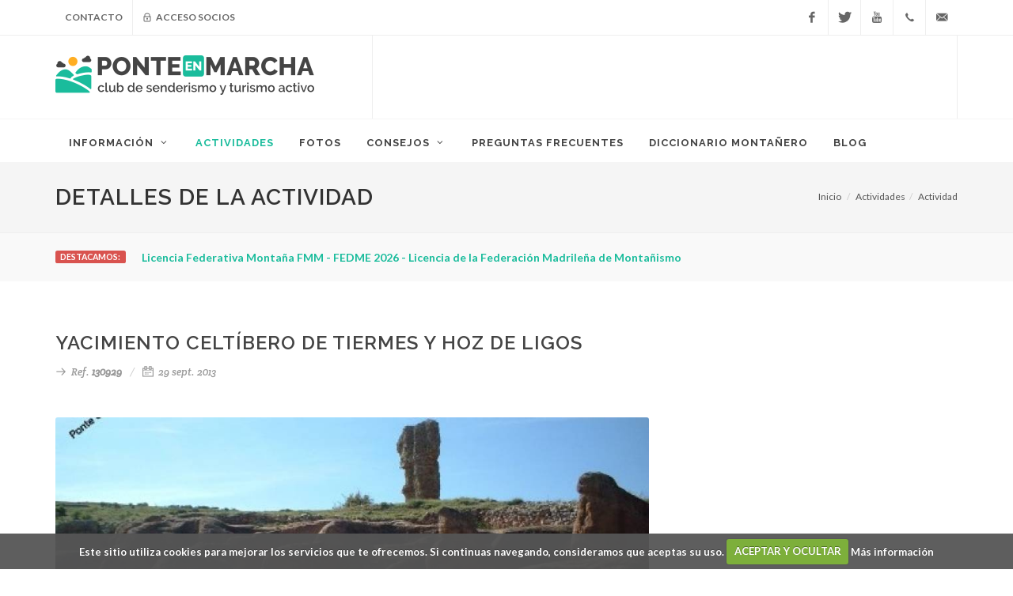

--- FILE ---
content_type: text/html; charset=UTF-8
request_url: https://www.ponteenmarcha.club/actividades/2013/09/29/yacimiento-celtibero-de-tiermes-y-hoz-de-ligos
body_size: 9279
content:
<!DOCTYPE html>
<html dir="ltr" lang="es_ES">
<head>
	<meta http-equiv="content-type" content="text/html; charset=utf-8" />
	<meta name="author" content="Ponte en MARCHA" />
	
    <link rel="shortcut icon" href="https://www.ponteenmarcha.club/img/favicon.ico" type="image/x-icon"/>
    <link rel="apple-touch-icon" sizes="57x57" href="https://www.ponteenmarcha.club/img/apple-icon-57x57.png">
    <link rel="apple-touch-icon" sizes="60x60" href="https://www.ponteenmarcha.club/img/apple-icon-60x60.png">
    <link rel="apple-touch-icon" sizes="72x72" href="https://www.ponteenmarcha.club/img/apple-icon-72x72.png">
    <link rel="apple-touch-icon" sizes="76x76" href="https://www.ponteenmarcha.club/img/apple-icon-76x76.png">
    <link rel="apple-touch-icon" sizes="114x114" href="https://www.ponteenmarcha.club/img/apple-icon-114x114.png">
    <link rel="apple-touch-icon" sizes="120x120" href="https://www.ponteenmarcha.club/img/apple-icon-120x120.png">
    <link rel="apple-touch-icon" sizes="144x144" href="https://www.ponteenmarcha.club/img/apple-icon-144x144.png">
    <link rel="apple-touch-icon" sizes="152x152" href="https://www.ponteenmarcha.club/img/apple-icon-152x152.png">
    <link rel="apple-touch-icon" sizes="180x180" href="https://www.ponteenmarcha.club/img/apple-icon-180x180.png">
    <link rel="icon" type="image/png" sizes="192x192" href="https://www.ponteenmarcha.club/img/android-icon-192x192.png">
    <link rel="icon" type="image/png" sizes="32x32" href="https://www.ponteenmarcha.club/img/favicon-32x32.png">
    <link rel="icon" type="image/png" sizes="96x96" href="https://www.ponteenmarcha.club/img/favicon-96x96.png">
    <link rel="icon" type="image/png" sizes="16x16" href="https://www.ponteenmarcha.club/img/favicon-16x16.png">
    <link rel="manifest" href="https://www.ponteenmarcha.club/img/manifest.json">
    <meta name="msapplication-TileColor" content="#ffffff">
    <meta name="msapplication-TileImage" content="https://www.ponteenmarcha.club/img/ms-icon-144x144.png">	
	
	<link href="//fonts.googleapis.com/css?family=Lato:300,400,400italic,600,700|Raleway:300,400,500,600,700|Crete+Round:400italic" rel="stylesheet" type="text/css" />
	<link rel="stylesheet" href="https://www.ponteenmarcha.club/library/canvas/css/bootstrap.css?149" type="text/css" />
	<link rel="stylesheet" href="https://www.ponteenmarcha.club/library/canvas/style.css?149" type="text/css" />
		<link rel="stylesheet" href="https://www.ponteenmarcha.club/library/canvas/css/dark.css?149" type="text/css" />
	<link rel="stylesheet" href="https://www.ponteenmarcha.club/library/canvas/css/font-icons.css?149" type="text/css" />
	<link rel="stylesheet" href="https://www.ponteenmarcha.club/library/canvas/css/animate.css?149" type="text/css" />
	<link rel="stylesheet" href="https://www.ponteenmarcha.club/library/canvas/css/magnific-popup.css?149" type="text/css" />
	<link rel="stylesheet" href="https://www.ponteenmarcha.club/library/canvas/css/responsive.css?149" type="text/css" />
	<link rel="stylesheet" href="https://www.ponteenmarcha.club/library/canvas/css/components/radio-checkbox.css?149" type="text/css" />
	<link rel="stylesheet" type="text/css" href="https://www.ponteenmarcha.club/css/custom.css?149">
	<link rel="stylesheet" type="text/css" href="https://www.ponteenmarcha.club/css/cookiecuttr.css?149" />
	<link rel="stylesheet" type="text/css" href="https://www.ponteenmarcha.club/css/whatsapp-icon.css?149" />	
	<meta name="viewport" content="width=device-width, initial-scale=1" />
	<meta name="msvalidate.01" content="8637ED72A15928CE7514919C0AD46C9F" />
	<script src="https://www.google.com/recaptcha/api.js" async defer></script>
    <title>Yacimiento celtíbero de Tiermes, Hoz de Ligos- Actividad cultural- Senderismo Soria- Hoz río Pedro</title>
    
    <meta name="description" content="Viajes y actividades de senderismo, multiaventura, rafting, esquí y turismo rural en espacios y parques naturales. Únete a nuestro club y disfruta de la experiencia" >
<meta name="description" content="Yacimiento celtíbero de Tiermes, Hoz de Ligos- Actividad cultural- Senderismo Soria- Hoz río Pedro" >
    <link href="https://www.ponteenmarcha.club/actividades/2013/09/29/yacimiento-celtibero-de-tiermes-y-hoz-de-ligos" rel="canonical" >
 
</head>
<body class="stretched">
	<div id="wrapper" class="clearfix">
		<div id="top-bar">
			<div class="container clearfix">
				<div class="col_half nobottommargin">
					<div class="top-links">
						<ul>
							<li><a href="https://www.ponteenmarcha.club/contacto">Contacto</a></li>
														<li><a href="#" class="socio_show_modal"><i class="icon-lock"></i> Acceso socios</a></li>
													</ul>
					</div>
				</div>
				<div class="col_half fright col_last nobottommargin">
					<div id="top-social">
						<ul>
							<li><a href="https://www.ponteenmarcha.club/facebook" class="si-facebook" target="_blank"><span class="ts-icon"><i class="icon-facebook"></i></span><span class="ts-text">Facebook</span></a></li>
							<li><a href="https://www.ponteenmarcha.club/twitter" class="si-twitter" target="_blank"><span class="ts-icon"><i class="icon-twitter"></i></span><span class="ts-text">Twitter</span></a></li>
							<li><a href="https://www.ponteenmarcha.club/youtube" class="si-youtube" target="_blank"><span class="ts-icon"><i class="icon-youtube"></i></span><span class="ts-text">YouTube</span></a></li>
							<li><a href="tel:666 81 17 38" class="si-call"><span class="ts-icon"><i class="icon-call"></i></span><span class="ts-text">666 81 17 38</span></a></li>
							<li>
                                <script type="text/javascript">
                                   
                                var emailE = ('info@' + 'ponteenmarcha.club');  
                                document.write('<a href="mailto:' + emailE + '" class="si-email3"><span class="ts-icon"><i class="icon-email3"></i></span><span class="ts-text">'+emailE+'</span></a>');
                                </script>
                            </li> 							
						</ul>
					</div>
				</div>
			</div>
		</div>
		<header id="header" class="sticky-style-2">
			<div class="container clearfix">
				<div id="logo">
					<a href="https://www.ponteenmarcha.club" class="standard-logo" data-dark-logo="https://www.ponteenmarcha.club/img/logo-dark.png"><img src="https://www.ponteenmarcha.club/img/logo.png" alt=""></a>
					<a href="https://www.ponteenmarcha.club" class="retina-logo" data-dark-logo="https://www.ponteenmarcha.club/img/logo-dark@2x.png"><img src="https://www.ponteenmarcha.club/img/logo@2x.png" alt=""></a>
				</div>
				<div class="top-advert">
								<script async src="https://pagead2.googlesyndication.com/pagead/js/adsbygoogle.js"></script>
				<!-- ponteenmarcha - fijo - horizontal -->
				<ins class="adsbygoogle"
				     style="display:inline-block;width:728px;height:90px"
				     data-ad-client="ca-pub-0412694031232271"
				     data-ad-slot="5929076420"></ins>
				<script>
				     (adsbygoogle = window.adsbygoogle || []).push({});
				</script>				
								</div>
			</div>
			<div id="header-wrap">
				<nav id="primary-menu" class="style-2">
					<div class="container clearfix">
						<div id="primary-menu-trigger"><i class="icon-reorder"></i></div>
						<ul>
							<li ><a href="#"><div>Información<i class="icon-angle-down"></i></div></a>
								<ul>
									<li><a href="https://www.ponteenmarcha.club/nosotros"><div>Sobre nosotros</div></a></li>
									<li><a href="https://www.ponteenmarcha.club/localizacion"><div>Dónde estamos</div></a></li>
									<li><a href="https://www.ponteenmarcha.club/condiciones"><div>Condiciones actividades</div></a></li>
									<li><a href="https://www.ponteenmarcha.club/inscripcion"><div>Cómo inscribirse</div></a></li>
									<li><a href="https://www.ponteenmarcha.club/salidas"><div>Puntos de salida</div></a></li>
									<li><a href="https://www.ponteenmarcha.club/pago"><div>Formas de pago</div></a></li>
									<li><a href="https://www.ponteenmarcha.club/niveles"><div>Niveles</div></a></li>
								</ul>
							</li>
							<li class="current"><a href="https://www.ponteenmarcha.club/actividades"><div>Actividades</div></a></li>
							<li ><a href="https://www.ponteenmarcha.club/fotos"><div>Fotos</div></a></li>
							<li><a href="#"><div>Consejos<i class="icon-angle-down"></i></div></a>
								<ul>
									<li><a href="https://www.ponteenmarcha.club/blog/2023/02/08/adelgazar-caminando-y-realizando-senderismo-cuantos-kilos-se-pierden"><div>Adelgazar Caminando y realizando Senderismo - ¿Cuantos kilos se pierden?</div></a></li><li><a href="https://www.ponteenmarcha.club/blog/2020/06/11/entrenamiento-para-trekking-y-senderismo-10-consejos"><div>Entrenamiento para trekking y Senderismo  (10 consejos)</div></a></li><li><a href="https://www.ponteenmarcha.club/blog/2019/04/13/que-es-mejor-zapatilla-o-bota-de-montana"><div>¿Qué es mejor zapatilla o bota de montaña?</div></a></li><li><a href="https://www.ponteenmarcha.club/blog/2018/11/19/como-hacer-una-ruta-de-senderismo-trekking-con-luna-llena"><div>¿Cómo hacer una ruta de senderismo (trekking) con luna llena?</div></a></li><li><a href="https://www.ponteenmarcha.club/blog/2013/04/17/necesitamos-una-buena-hidratacion"><div>Necesitamos una buena Hidratación</div></a></li><li><a href="https://www.ponteenmarcha.club/blog/2013/04/11/a-tener-en-cuenta-en-la-montana"><div>A tener en cuenta en la Montaña</div></a></li><li><a href="https://www.ponteenmarcha.club/blog/2012/11/30/uso-de-la-mochila-para-rutas-senderismo-y-excursiones-en-el-monte-y-montana"><div>Uso de la mochila para rutas, senderismo y excursiones en el monte y montaña</div></a></li><li><a href="https://www.ponteenmarcha.club/blog/2012/06/02/equipo-recomendado"><div>Equipo recomendado</div></a></li><li><a href="https://www.ponteenmarcha.club/blog/2008/10/19/que-preparar-y-realizar-para-subir-una-montana-10-consejos-para-subir-una-montana"><div>¿Qué preparar y realizar para subir una montaña?  10 consejos para subir una montaña</div></a></li>								</ul>
							</li>							
							<li ><a href="https://www.ponteenmarcha.club/preguntas"><div>Preguntas frecuentes</div></a></li>
							<li ><a href="https://www.ponteenmarcha.club/diccionario"><div>Diccionario montañero</div></a></li>
							<li ><a href="https://www.ponteenmarcha.club/blog"><div>Blog</div></a></li>							
						</ul>
					</div>
				</nav>
			</div>
		</header>
						<section id="page-title" class="page-title">
			<div class="container clearfix">
				<h1>Detalles de la actividad</h1>
				<ol class="breadcrumb">
					<li><a href="https://www.ponteenmarcha.club">Inicio</a></li>
					<li><a href="https://www.ponteenmarcha.club/actividades">Actividades</a></li><li class="active"><a href="https://www.ponteenmarcha.club/actividades/2013/09/29/yacimiento-celtibero-de-tiermes-y-hoz-de-ligos">Actividad</a></li>				</ol>
			</div>
		</section>		
				<section id="content">
			<div class="content-wrap">
							
				<div class="section header-stick clearfix" style="padding: 20px 0;">
					<div>
						<div class="container clearfix">
							<span class="label label-danger bnews-title">Destacamos:</span>

							<div class="fslider bnews-slider nobottommargin" data-speed="800" data-pause="6000" data-arrows="false" data-pagi="false">
								<div class="flexslider">
									<div class="slider-wrap">
																				<div class="slide"><a href="https://www.ponteenmarcha.club/blog/2025/12/18/licencia-federativa-montana-fmm-fedme-2026-licencia-de-la-federacion-madrilena-de-montanismo"><strong>Licencia Federativa Montaña FMM - FEDME 2026 - Licencia de la Federación Madrileña de Montañismo</strong></a></div>
																				<div class="slide"><a href="https://www.ponteenmarcha.club/blog/2023/07/11/ropa-complementos-y-accesorios-de-montana-colaboracion-ponteenmarcha-con-cimalp"><strong>Ropa, Complementos y Accesorios de montaña - Colaboración PonteEnMARCHA con CIMALP</strong></a></div>
																			</div>
								</div>
							</div>
						</div>
					</div>
				</div>
							
				<div class="container clearfix">
	<div class="row">
		<div class="col-md-8 bottommargin">
			<div class="entry-title"><h2>Yacimiento celtíbero de Tiermes y Hoz de Ligos</h2></div>
			<ul class="entry-meta clearfix">
				<li><i class="icon-line-arrow-right"></i> Ref. <b>130929</b></li>
								<li><i class="icon-calendar"></i> 29 sept. 2013								
				</li>
							</ul>
			<div class="entry-image topmargin">
														<img src="https://www.ponteenmarcha.club/img/viajes/0154_900x400_crop.jpeg" alt="">
												
			</div>			
			<div class="entry-content">
			
				<div class="tabs clearfix nobottommargin" id="tab-1">
					<ul class="tab-nav clearfix">
						<li><a href="#tabs-6"><i class="icon-picture"></i><span class="hidden-xs"> Fotos</span></a></li>						<li><a href="#tabs-1"><i class="icon-align-left2"></i><span class="hidden-xs"> Descripción</span></a></li>						<li><a href="#tabs-2"><i class="icon-play"></i><span class="hidden-xs"> Actividades</span></a></li>											</ul>
					<div class="tab-container">
												<div class="tab-content clearfix" id="tabs-6">
							<div class="col_full nobottommargin clearfix">
								<div class="masonry-thumbs col-3" data-lightbox="gallery">
									<a href="https://www.ponteenmarcha.club/img/galeria/yacimiento-celtibero-de-tiermes-y-hoz-de-ligos-puente-12-octubre-canones-del-ebro[4526].jpeg" data-lightbox="gallery-item" title="Yacimiento celtíbero de Tiermes y Hoz de Ligos;puente 12 octubre cañones del ebro"><img class="image_fade" src="https://www.ponteenmarcha.club/img/galeria/yacimiento-celtibero-de-tiermes-y-hoz-de-ligos-puente-12-octubre-canones-del-ebro[4526]_400x300_crop.jpeg" alt="Yacimiento celtíbero de Tiermes y Hoz de Ligos;puente 12 octubre cañones del ebro"></a><a href="https://www.ponteenmarcha.club/img/galeria/yacimiento-celtibero-de-tiermes-y-hoz-de-ligos-agencias-viaje-madrid-ruta-de-carlos-v[4525].jpeg" data-lightbox="gallery-item" title="Yacimiento celtíbero de Tiermes y Hoz de Ligos;agencias viaje madrid ruta de carlos v"><img class="image_fade" src="https://www.ponteenmarcha.club/img/galeria/yacimiento-celtibero-de-tiermes-y-hoz-de-ligos-agencias-viaje-madrid-ruta-de-carlos-v[4525]_400x300_crop.jpeg" alt="Yacimiento celtíbero de Tiermes y Hoz de Ligos;agencias viaje madrid ruta de carlos v"></a><a href="https://www.ponteenmarcha.club/img/galeria/yacimiento-celtibero-de-tiermes-y-hoz-de-ligos-viajes-en-el-puente-del-pilar-la-panera[4524].jpeg" data-lightbox="gallery-item" title="Yacimiento celtíbero de Tiermes y Hoz de Ligos;viajes en el puente del pilar la panera"><img class="image_fade" src="https://www.ponteenmarcha.club/img/galeria/yacimiento-celtibero-de-tiermes-y-hoz-de-ligos-viajes-en-el-puente-del-pilar-la-panera[4524]_400x300_crop.jpeg" alt="Yacimiento celtíbero de Tiermes y Hoz de Ligos;viajes en el puente del pilar la panera"></a><a href="https://www.ponteenmarcha.club/img/galeria/yacimiento-celtibero-de-tiermes-y-hoz-de-ligos-tamajon-ciudad-encantada-puente-de-mayo[4523].jpeg" data-lightbox="gallery-item" title="Yacimiento celtíbero de Tiermes y Hoz de Ligos;tamajon ciudad encantada;puente de mayo"><img class="image_fade" src="https://www.ponteenmarcha.club/img/galeria/yacimiento-celtibero-de-tiermes-y-hoz-de-ligos-tamajon-ciudad-encantada-puente-de-mayo[4523]_400x300_crop.jpeg" alt="Yacimiento celtíbero de Tiermes y Hoz de Ligos;tamajon ciudad encantada;puente de mayo"></a><a href="https://www.ponteenmarcha.club/img/galeria/yacimiento-celtibero-de-tiermes-y-hoz-de-ligos-ciudad-encantada-tamajon-fotos-de-sierra-de-cazorla[4522].jpeg" data-lightbox="gallery-item" title="Yacimiento celtíbero de Tiermes y Hoz de Ligos;ciudad encantada tamajon;fotos de sierra de cazorla"><img class="image_fade" src="https://www.ponteenmarcha.club/img/galeria/yacimiento-celtibero-de-tiermes-y-hoz-de-ligos-ciudad-encantada-tamajon-fotos-de-sierra-de-cazorla[4522]_400x300_crop.jpeg" alt="Yacimiento celtíbero de Tiermes y Hoz de Ligos;ciudad encantada tamajon;fotos de sierra de cazorla"></a><a href="https://www.ponteenmarcha.club/img/galeria/yacimiento-celtibero-de-tiermes-y-hoz-de-ligos-montanas-asturianas-equipacion-para-senderismo[4521].jpeg" data-lightbox="gallery-item" title="Yacimiento celtíbero de Tiermes y Hoz de Ligos;montañas asturianas equipacion para senderismo"><img class="image_fade" src="https://www.ponteenmarcha.club/img/galeria/yacimiento-celtibero-de-tiermes-y-hoz-de-ligos-montanas-asturianas-equipacion-para-senderismo[4521]_400x300_crop.jpeg" alt="Yacimiento celtíbero de Tiermes y Hoz de Ligos;montañas asturianas equipacion para senderismo"></a><a href="https://www.ponteenmarcha.club/img/galeria/yacimiento-celtibero-de-tiermes-y-hoz-de-ligos-agencias-viajes-madrid-viajes-originales-por-espana[4520].jpeg" data-lightbox="gallery-item" title="Yacimiento celtíbero de Tiermes y Hoz de Ligos;agencias viajes madrid viajes originales por españa"><img class="image_fade" src="https://www.ponteenmarcha.club/img/galeria/yacimiento-celtibero-de-tiermes-y-hoz-de-ligos-agencias-viajes-madrid-viajes-originales-por-espana[4520]_400x300_crop.jpeg" alt="Yacimiento celtíbero de Tiermes y Hoz de Ligos;agencias viajes madrid viajes originales por españa"></a><a href="https://www.ponteenmarcha.club/img/galeria/yacimiento-celtibero-de-tiermes-y-hoz-de-ligos-cultura-y-viajes-puente-constitucion[4519].jpeg" data-lightbox="gallery-item" title="Yacimiento celtíbero de Tiermes y Hoz de Ligos;cultura y viajes puente constitución"><img class="image_fade" src="https://www.ponteenmarcha.club/img/galeria/yacimiento-celtibero-de-tiermes-y-hoz-de-ligos-cultura-y-viajes-puente-constitucion[4519]_400x300_crop.jpeg" alt="Yacimiento celtíbero de Tiermes y Hoz de Ligos;cultura y viajes puente constitución"></a><a href="https://www.ponteenmarcha.club/img/galeria/yacimiento-celtibero-de-tiermes-y-hoz-de-ligos-salidas-semana-santa-senderismo-en-navacerrada[4518].jpeg" data-lightbox="gallery-item" title="Yacimiento celtíbero de Tiermes y Hoz de Ligos;salidas semana santa senderismo en navacerrada"><img class="image_fade" src="https://www.ponteenmarcha.club/img/galeria/yacimiento-celtibero-de-tiermes-y-hoz-de-ligos-salidas-semana-santa-senderismo-en-navacerrada[4518]_400x300_crop.jpeg" alt="Yacimiento celtíbero de Tiermes y Hoz de Ligos;salidas semana santa senderismo en navacerrada"></a><a href="https://www.ponteenmarcha.club/img/galeria/yacimiento-celtibero-de-tiermes-y-hoz-de-ligos-rutas-x-madrid-romanico-segoviano[4517].jpeg" data-lightbox="gallery-item" title="Yacimiento celtíbero de Tiermes y Hoz de Ligos;rutas x madrid romanico segoviano"><img class="image_fade" src="https://www.ponteenmarcha.club/img/galeria/yacimiento-celtibero-de-tiermes-y-hoz-de-ligos-rutas-x-madrid-romanico-segoviano[4517]_400x300_crop.jpeg" alt="Yacimiento celtíbero de Tiermes y Hoz de Ligos;rutas x madrid romanico segoviano"></a><a href="https://www.ponteenmarcha.club/img/galeria/yacimiento-celtibero-de-tiermes-y-hoz-de-ligos-fotos-sierra-cazorla-videos-de-senderismo[4516].jpeg" data-lightbox="gallery-item" title="Yacimiento celtíbero de Tiermes y Hoz de Ligos;fotos sierra cazorla videos de senderismo"><img class="image_fade" src="https://www.ponteenmarcha.club/img/galeria/yacimiento-celtibero-de-tiermes-y-hoz-de-ligos-fotos-sierra-cazorla-videos-de-senderismo[4516]_400x300_crop.jpeg" alt="Yacimiento celtíbero de Tiermes y Hoz de Ligos;fotos sierra cazorla videos de senderismo"></a><a href="https://www.ponteenmarcha.club/img/galeria/yacimiento-celtibero-de-tiermes-y-hoz-de-ligos-embalse-madrid-callejones-de-las-majadas[4515].jpeg" data-lightbox="gallery-item" title="Yacimiento celtíbero de Tiermes y Hoz de Ligos;embalse madrid callejones de las majadas"><img class="image_fade" src="https://www.ponteenmarcha.club/img/galeria/yacimiento-celtibero-de-tiermes-y-hoz-de-ligos-embalse-madrid-callejones-de-las-majadas[4515]_400x300_crop.jpeg" alt="Yacimiento celtíbero de Tiermes y Hoz de Ligos;embalse madrid callejones de las majadas"></a><a href="https://www.ponteenmarcha.club/img/galeria/yacimiento-celtibero-de-tiermes-y-hoz-de-ligos-viajes-para-singles-madrid-rutas-por-la-comunidad-de[4514].jpeg" data-lightbox="gallery-item" title="Yacimiento celtíbero de Tiermes y Hoz de Ligos;viajes para singles madrid rutas por la comunidad de"><img class="image_fade" src="https://www.ponteenmarcha.club/img/galeria/yacimiento-celtibero-de-tiermes-y-hoz-de-ligos-viajes-para-singles-madrid-rutas-por-la-comunidad-de[4514]_400x300_crop.jpeg" alt="Yacimiento celtíbero de Tiermes y Hoz de Ligos;viajes para singles madrid rutas por la comunidad de"></a><a href="https://www.ponteenmarcha.club/img/galeria/yacimiento-celtibero-de-tiermes-y-hoz-de-ligos-parques-naturales-de-madrid-fotos-sierra-de-cazorla[4513].jpeg" data-lightbox="gallery-item" title="Yacimiento celtíbero de Tiermes y Hoz de Ligos;parques naturales de madrid fotos sierra de cazorla"><img class="image_fade" src="https://www.ponteenmarcha.club/img/galeria/yacimiento-celtibero-de-tiermes-y-hoz-de-ligos-parques-naturales-de-madrid-fotos-sierra-de-cazorla[4513]_400x300_crop.jpeg" alt="Yacimiento celtíbero de Tiermes y Hoz de Ligos;parques naturales de madrid fotos sierra de cazorla"></a><a href="https://www.ponteenmarcha.club/img/galeria/yacimiento-celtibero-de-tiermes-y-hoz-de-ligos-canadas-reales-foro-trekking[4512].jpeg" data-lightbox="gallery-item" title="Yacimiento celtíbero de Tiermes y Hoz de Ligos;cañadas reales foro trekking"><img class="image_fade" src="https://www.ponteenmarcha.club/img/galeria/yacimiento-celtibero-de-tiermes-y-hoz-de-ligos-canadas-reales-foro-trekking[4512]_400x300_crop.jpeg" alt="Yacimiento celtíbero de Tiermes y Hoz de Ligos;cañadas reales foro trekking"></a><a href="https://www.ponteenmarcha.club/img/galeria/yacimiento-celtibero-de-tiermes-y-hoz-de-ligos-navacerrada-la-barranca-la-pedriza-mapa[4511].jpeg" data-lightbox="gallery-item" title="Yacimiento celtíbero de Tiermes y Hoz de Ligos;navacerrada la barranca la pedriza mapa"><img class="image_fade" src="https://www.ponteenmarcha.club/img/galeria/yacimiento-celtibero-de-tiermes-y-hoz-de-ligos-navacerrada-la-barranca-la-pedriza-mapa[4511]_400x300_crop.jpeg" alt="Yacimiento celtíbero de Tiermes y Hoz de Ligos;navacerrada la barranca la pedriza mapa"></a><a href="https://www.ponteenmarcha.club/img/galeria/yacimiento-celtibero-de-tiermes-y-hoz-de-ligos-ruta-senderismo-rutas-riaza[4510].jpeg" data-lightbox="gallery-item" title="Yacimiento celtíbero de Tiermes y Hoz de Ligos;ruta senderismo rutas riaza"><img class="image_fade" src="https://www.ponteenmarcha.club/img/galeria/yacimiento-celtibero-de-tiermes-y-hoz-de-ligos-ruta-senderismo-rutas-riaza[4510]_400x300_crop.jpeg" alt="Yacimiento celtíbero de Tiermes y Hoz de Ligos;ruta senderismo rutas riaza"></a><a href="https://www.ponteenmarcha.club/img/galeria/yacimiento-celtibero-de-tiermes-y-hoz-de-ligos-bosque-en-madrid-toledo-rutas[4509].jpeg" data-lightbox="gallery-item" title="Yacimiento celtíbero de Tiermes y Hoz de Ligos;bosque en madrid toledo rutas"><img class="image_fade" src="https://www.ponteenmarcha.club/img/galeria/yacimiento-celtibero-de-tiermes-y-hoz-de-ligos-bosque-en-madrid-toledo-rutas[4509]_400x300_crop.jpeg" alt="Yacimiento celtíbero de Tiermes y Hoz de Ligos;bosque en madrid toledo rutas"></a><a href="https://www.ponteenmarcha.club/img/galeria/yacimiento-celtibero-de-tiermes-y-hoz-de-ligos-pueblos-abandonados-de-madrid-la-barranca-de-navacer[4508].jpeg" data-lightbox="gallery-item" title="Yacimiento celtíbero de Tiermes y Hoz de Ligos;pueblos abandonados de madrid la barranca de navacer"><img class="image_fade" src="https://www.ponteenmarcha.club/img/galeria/yacimiento-celtibero-de-tiermes-y-hoz-de-ligos-pueblos-abandonados-de-madrid-la-barranca-de-navacer[4508]_400x300_crop.jpeg" alt="Yacimiento celtíbero de Tiermes y Hoz de Ligos;pueblos abandonados de madrid la barranca de navacer"></a><a href="https://www.ponteenmarcha.club/img/galeria/yacimiento-celtibero-de-tiermes-y-hoz-de-ligos-licencia-federativa-silla-de-felipe-ii-el-escorial[4507].jpeg" data-lightbox="gallery-item" title="Yacimiento celtíbero de Tiermes y Hoz de Ligos;licencia federativa silla de felipe ii el escorial"><img class="image_fade" src="https://www.ponteenmarcha.club/img/galeria/yacimiento-celtibero-de-tiermes-y-hoz-de-ligos-licencia-federativa-silla-de-felipe-ii-el-escorial[4507]_400x300_crop.jpeg" alt="Yacimiento celtíbero de Tiermes y Hoz de Ligos;licencia federativa silla de felipe ii el escorial"></a><a href="https://www.ponteenmarcha.club/img/galeria/yacimiento-celtibero-de-tiermes-y-hoz-de-ligos-equipamiento-trekking-madrid-montana[4506].jpeg" data-lightbox="gallery-item" title="Yacimiento celtíbero de Tiermes y Hoz de Ligos;equipamiento trekking madrid montaña"><img class="image_fade" src="https://www.ponteenmarcha.club/img/galeria/yacimiento-celtibero-de-tiermes-y-hoz-de-ligos-equipamiento-trekking-madrid-montana[4506]_400x300_crop.jpeg" alt="Yacimiento celtíbero de Tiermes y Hoz de Ligos;equipamiento trekking madrid montaña"></a><a href="https://www.ponteenmarcha.club/img/galeria/yacimiento-celtibero-de-tiermes-y-hoz-de-ligos-viaje-organizado-a-madrid-puente-de-constitucion[4505].jpeg" data-lightbox="gallery-item" title="Yacimiento celtíbero de Tiermes y Hoz de Ligos;viaje organizado a madrid puente de constitucion"><img class="image_fade" src="https://www.ponteenmarcha.club/img/galeria/yacimiento-celtibero-de-tiermes-y-hoz-de-ligos-viaje-organizado-a-madrid-puente-de-constitucion[4505]_400x300_crop.jpeg" alt="Yacimiento celtíbero de Tiermes y Hoz de Ligos;viaje organizado a madrid puente de constitucion"></a><a href="https://www.ponteenmarcha.club/img/galeria/yacimiento-celtibero-de-tiermes-y-hoz-de-ligos-senderismo-trekking-viajes-puente-san-jose[4504].jpeg" data-lightbox="gallery-item" title="Yacimiento celtíbero de Tiermes y Hoz de Ligos;senderismo trekking viajes puente san jose"><img class="image_fade" src="https://www.ponteenmarcha.club/img/galeria/yacimiento-celtibero-de-tiermes-y-hoz-de-ligos-senderismo-trekking-viajes-puente-san-jose[4504]_400x300_crop.jpeg" alt="Yacimiento celtíbero de Tiermes y Hoz de Ligos;senderismo trekking viajes puente san jose"></a><a href="https://www.ponteenmarcha.club/img/galeria/yacimiento-celtibero-de-tiermes-y-hoz-de-ligos-viajes-organizados-a-madrid-puente-de-san-isidro[4503].jpeg" data-lightbox="gallery-item" title="Yacimiento celtíbero de Tiermes y Hoz de Ligos;viajes organizados a madrid puente de san isidro"><img class="image_fade" src="https://www.ponteenmarcha.club/img/galeria/yacimiento-celtibero-de-tiermes-y-hoz-de-ligos-viajes-organizados-a-madrid-puente-de-san-isidro[4503]_400x300_crop.jpeg" alt="Yacimiento celtíbero de Tiermes y Hoz de Ligos;viajes organizados a madrid puente de san isidro"></a><a href="https://www.ponteenmarcha.club/img/galeria/yacimiento-celtibero-de-tiermes-y-hoz-de-ligos-puente-de-pilar-berrea-monfrague[4502].jpeg" data-lightbox="gallery-item" title="Yacimiento celtíbero de Tiermes y Hoz de Ligos;puente de pilar berrea monfrague"><img class="image_fade" src="https://www.ponteenmarcha.club/img/galeria/yacimiento-celtibero-de-tiermes-y-hoz-de-ligos-puente-de-pilar-berrea-monfrague[4502]_400x300_crop.jpeg" alt="Yacimiento celtíbero de Tiermes y Hoz de Ligos;puente de pilar berrea monfrague"></a><a href="https://www.ponteenmarcha.club/img/galeria/yacimiento-celtibero-de-tiermes-y-hoz-de-ligos-viajes-puente-octubre-berrea-monfrague[4501].jpeg" data-lightbox="gallery-item" title="Yacimiento celtíbero de Tiermes y Hoz de Ligos;viajes puente octubre;berrea monfrague"><img class="image_fade" src="https://www.ponteenmarcha.club/img/galeria/yacimiento-celtibero-de-tiermes-y-hoz-de-ligos-viajes-puente-octubre-berrea-monfrague[4501]_400x300_crop.jpeg" alt="Yacimiento celtíbero de Tiermes y Hoz de Ligos;viajes puente octubre;berrea monfrague"></a>								</div>	
							</div>							
						</div>
											
												<div class="tab-content clearfix" id="tabs-1">
							<p>Vamos a visitar el Yacimiento arqueológico de Tiermes; Tiermes fue uno de los centros de resistencia a la dominación romana, junto con la Uxama y Numancia. Esta ciudad celtíbera se levantó excavando en sus rocas. El resultado es un complejo urbano pétreo, en el que las viviendas se apiñaban unas a las otras, unidas por rampas escalonadas. Una vez conquistada por los romanos, también estos aprovechaban su roca blanda, destaca un impresionante acueducto labrado en la roca, una interesante gradería rupestre etc...</p>

<p>También recorreremos caminando por la hoz de Ligos, que no por sus dimensiones es poco interesante. Dicho hoz esta formada por el río Pedro, que es el que sumistraba agua a Tiermes.</p>						</div>
																		<div class="tab-content clearfix" id="tabs-2">
							Visita guiada al Yacimiento arqueológico de Tiermes.

Ruta de senderismo por el cañón del Ligos,
Senderismo Nivel: Bajo
Distancia 10 kms						</div>
																		
					</div>
				</div>
							</div>
		</div>
		<div class="col-md-4">
						<div class="widget clearfix">
						<script async src="https://pagead2.googlesyndication.com/pagead/js/adsbygoogle.js"></script>
			<!-- ponteenmarcha - adaptable - cuadrado -->
			<ins class="adsbygoogle"
				 style="display:block"
				 data-ad-client="ca-pub-0412694031232271"
				 data-ad-slot="8259760832"
				 data-ad-format="auto"
				 data-full-width-responsive="true"></ins>
			<script>
				 (adsbygoogle = window.adsbygoogle || []).push({});
			</script>			
						</div>			
		</div>
	</div>
</div>						<div class="container clearfix">
					<div class="center">
												<script async src="https://pagead2.googlesyndication.com/pagead/js/adsbygoogle.js"></script>
						<!-- ponteenmarcha - fijo - horizontal -->
						<ins class="adsbygoogle"
						     style="display:inline-block;width:728px;height:90px"
						     data-ad-client="ca-pub-0412694031232271"
						     data-ad-slot="5929076420"></ins>
						<script>
						     (adsbygoogle = window.adsbygoogle || []).push({});
						</script>			
												
					</div>
				</div>				
			</div>
		</section>													
		<footer id="footer" class="dark">
			<div class="container">
				<div class="footer-widgets-wrap clearfix">
					<div class="row">
						<div class="col-md-3 bottommargin">
							<div class="widget clearfix">
								<img src="https://www.ponteenmarcha.club/img/footer-widget-logo.png" alt="" class="footer-logo">
								<p><strong>Sede:</strong><br>
										Edificio ACTÚA, planta baja<br>
										C/ Dos de Mayo 6, 28703<br>
										San Sebastián de los Reyes, Madrid<br>
								</p>								
								<p><strong>Contacto:</strong><br>
								<i class="icon-envelope2"></i>
		                                <script type="text/javascript">
		                                   
		                                var emailE = ('<a href="mailto:info@' + 'ponteenmarcha.club">info@' + 'ponteenmarcha.club</a>');  
		                                document.write(emailE);
		                                </script>						 
								<br><i class="icon-call"></i> <a href="tel:666 81 17 38">666 81 17 38</a>								
								</p>
							</div>
						</div>
						<div class="col-md-3 bottommargin">
							<div class="widget widget_links clearfix">
								<h4>Información</h4>
								<ul>
									<li><a href="https://www.ponteenmarcha.club/nosotros">Sobre nosotros</a></li>
									<li><a href="https://www.ponteenmarcha.club/localizacion">Dónde estamos</a></li>
									<li><a href="https://www.ponteenmarcha.club/condiciones">Condiciones actividades</a></li>
									<li><a href="https://www.ponteenmarcha.club/inscripcion">Cómo inscribirse</a></li>
									<li><a href="https://www.ponteenmarcha.club/salidas">Puntos de salida</a></li>
									<li><a href="https://www.ponteenmarcha.club/pago">Formas de pago</a></li>
									<li><a href="https://www.ponteenmarcha.club/niveles">Niveles</a></li>
								</ul>
							</div>						
						</div>
						<div class="col-md-3 bottommargin">
							<div class="widget clearfix">
								<h4>Artículos recientes</h4>
								<div id="post-list-footer">
																		<div class="spost clearfix">
																				<div class="entry-image hidden-sm">
											<a href="#"><img class="img-circle" src="https://www.ponteenmarcha.club/img/blog/tarjeta-licencia-federativa-fmm-2026[94]_100x100_crop.jpg" alt=""></a>
										</div>
																				<div class="entry-c">
											<div class="entry-title">
												<h4><a href="https://www.ponteenmarcha.club/blog/2025/12/18/licencia-federativa-montana-fmm-fedme-2026-licencia-de-la-federacion-madrilena-de-montanismo">Licencia Federativa Montaña FMM - FEDME 2026 - Licencia de la Federación Madrileña de Montañismo</a></h4>
											</div>
											<ul class="entry-meta">
												<li>18 diciembre</li>
											</ul>
										</div>
									</div>
																		<div class="spost clearfix">
																				<div class="entry-c">
											<div class="entry-title">
												<h4><a href="https://www.ponteenmarcha.club/blog/2024/12/29/cronica-de-la-actividad-quema-del-turron-cumbres-de-el-atazar">Crónica de la actividad "Quema del Turrón – Cumbres de El Atazar"</a></h4>
											</div>
											<ul class="entry-meta">
												<li>29 diciembre</li>
											</ul>
										</div>
									</div>
																	</div>
							</div>							
						</div>
						<div class="col-md-3 bottommargin">
							<div class="widget subscribe-widget clearfix">
								<h4>Boletín</h4>
								<h5><strong>Suscríbete</strong> a nuestro boletín de noticias, mantente informado acerca de las novedades del club, viajes, actividades, cursos...</h5>
								<div class="widget-subscribe-form-result"></div>
								<form id="widget-subscribe-form" class="nobottommargin">
									<div class="input-group divcenter">
										<span class="input-group-addon"><i class="icon-email2"></i></span>
										<input type="email" id="boletin_bottom_email" name="boletin_bottom_email" class="form-control required email" placeholder="Tu email">
										<span class="input-group-btn">
											<button class="btn btn-success" type="button" id="boletin_bottom_button">Enviar</button>
										</span>
									</div>
								</form>
							</div>
						</div>
					</div>
				</div>
			</div>
			<div id="copyrights">
				<div class="container">
				<div class="row clearfix">
					<div class="col-md-6">
						<em><small>"La existencia es un viaje en el que no existen los caminos llanos: todo son subidas o bajadas."</small></em><br>
						<div class="copyright-links"><a href="https://www.ponteenmarcha.club/privacidad">Privacidad</a> | <a href="https://www.75dev.com" target="_blank" title="Desarrollo y diseño web - Servicios profesionales, escalables y de confianza | 75dev"><b>75dev</b> desarrollo web</a></div>
					</div>
					<div class="col-md-6 tright">
						<div class="fright clearfix">
							<a href="https://www.ponteenmarcha.club/facebook" class="social-icon si-small si-borderless si-facebook" target="_blank">
								<i class="icon-facebook"></i>
								<i class="icon-facebook"></i>
							</a>
							<a href="https://www.ponteenmarcha.club/twitter" class="social-icon si-small si-borderless si-twitter" target="_blank">
								<i class="icon-twitter"></i>
								<i class="icon-twitter"></i>
							</a>
							<a href="https://www.ponteenmarcha.club/youtube" class="social-icon si-small si-borderless si-pinterest" target="_blank">
								<i class="icon-youtube"></i>
								<i class="icon-youtube"></i>
							</a>							
						</div>
					</div>
				</div>
				</div>
			</div>
		</footer>
	</div>
	<div class="modal fade" id="ajaxModal" tabindex="-1" role="dialog">
		<div class="modal-dialog">
			<div class="modal-body">
				<div class="modal-content">
					<div class="modal-header">
						<button type="button" class="close" data-dismiss="modal" aria-hidden="true">&times;</button>
						<h4 class="modal-title" id="ajaxModalLabel"></h4>
					</div>
					<div class="modal-body" id="ajaxModalContent">
					</div>
					<div class="modal-footer">
						<button type="button" class="btn btn-default" data-dismiss="modal">Cerrar</button>
					</div>
				</div>
			</div>
		</div>
	</div>	
	<div id="gotoTop" class="icon-angle-up"></div>
	
	<div class="modal fade" id="socioModal" tabindex="-1" role="dialog">
		<div class="modal-dialog modal-sm">
			<div class="modal-content">
				<div class="modal-header">
					<button type="button" class="close" data-dismiss="modal" aria-label="Cerrar"><span aria-hidden="true">&times;</span></button>
					<h4 class="modal-title"><i class="icon-lock"></i> Acceso socios</h4>
				</div>            
				<div class="modal-body">
					<form id="socio_login_form" method="post">
						<div class="style-msg errormsg" style="display:none" id="socio_login_error_wrapper"></div>
						<div class="form-group">
							<label class="control-label" for="socio_login_email">Email / DNI</label>
							<input type="text" class="form-control" name="socio_login_email" id="socio_login_email">
						</div>
						<div class="form-group">
							<label class="control-label" for="socio_login_password">Contraseña</label>
							<input type="password" class="form-control" name="socio_login_password" id="socio_login_password">
							<a href="#" id="socio_show_password_button"><i class="icon-question-sign"></i> Recordar / obtener contraseña</a>
						</div>
						<div class="form-group">
							<input type="submit" class="btn btn-primary btn-block" value="Acceder" id="socio_login_button">
						</div>
						<input type="hidden" name="r"> 							
					</form>
					<form id="socio_password_form" method="post" style="display:none">
					<div class="style-msg errormsg" style="display:none" id="socio_password_error_wrapper"></div>
						<p>Especifica tu email o DNI y te enviaremos instrucciones para recuperar / obtener la contraseña. <b>Este método se aplica también para los socios que acceden por primera vez</b>
						<br><a href="https://www.ponteenmarcha.club/blog/2017/11/14/acceso-area-de-socios"><i class="icon-info-sign"></i> Más información</a></p>
						<div class="form-group">
							<label class="control-label" for="socio_password_email">Email / DNI</label>
							<input type="text" class="form-control" name="socio_password_email" id="socio_password_email">
						</div>
						<div class="form-group">
							<input type="submit" class="btn btn-primary btn-block" value="Enviar" id="socio_password_button">
						</div>
						<p><em>Ponte en contacto con nosotros en caso de no recibir ningún correo</em>
						<br><a href="#" id="socio_hide_password_button"><i class="icon-circle-arrow-left"></i> Volver</a></p>
						<input type="hidden" name="r">									
					</form>
					<div class="style-msg successmsg" style="display:none" id="socio_password_success_wrapper">
						<div class="sb-msg"><i class="icon-thumbs-up"></i><strong>¡Email enviado!</strong> Comprueba tu bandeja de entrada y la bandeja de SPAM.</div>
					</div>                        
				</div>
				<div class="modal-footer">
					<button type="button" class="btn btn-default" data-dismiss="modal">Cerrar</button>
				</div>                    
			</div>
		</div>
	</div>	
	
	<div class="modal fade" id="boletinModal" tabindex="-1" role="dialog">
		<div class="modal-dialog">
			<div class="modal-content">
				<div class="modal-header">
					<button type="button" class="close" data-dismiss="modal" aria-label="Cerrar"><span aria-hidden="true">&times;</span></button>
					<h4 class="modal-title"><i class="icon-email2"></i> Boletín de noticias</h4>
				</div>            
				<div class="modal-body">
					<form id="boletin_form" method="post">
						<div class="style-msg errormsg" style="display:none" id="boletin_error_wrapper"></div>
						<div class="form-group">
							<label class="control-label" for="boletin_nombre">Nombre</label>
							<input type="text" class="form-control" name="boletin_nombre" id="boletin_nombre">
						</div>
						<div class="form-group">
							<label class="control-label" for="boletin_email">Email</label>
							<input type="text" class="form-control" name="boletin_email" id="boletin_email">
						</div>
						<div class="col_full">
							<input id="privacidad" class="checkbox-style" name="boletin_privacidad" id="boletin_privacidad" value="1" type="checkbox">
							<label for="privacidad" class="checkbox-style-3-label">He leído y estoy de acuerdo con la <a href="https://www.ponteenmarcha.club/privacidad" title="Política de privacidad y aviso legal" rel="nofollow" onclick="window.open(this.href); return false;">política de privacidad</a></label>			
						</div>	
						<div class="form-group">
							<div class="g-recaptcha" data-sitekey="6Ld1m_QrAAAAACLROTXUm5L27OuN1syALamQ-N46"></div>
						</div>
						<div class="form-group">
							<input type="submit" class="btn btn-primary btn-block" value="Registrarse" id="boletin_button">
						</div>
					</form>
					<div class="style-msg successmsg" style="display:none" id="boletin_success_wrapper">
						<div class="sb-msg"><i class="icon-thumbs-up"></i><strong>¡Gracias por registrarte!</strong> Te enviaremos novedades a tu email periódicamente. <br><small>(Podrás darte de baja en cualquier momento)</small></div>
					</div>                        
				</div>
				<div class="modal-footer">
					<button type="button" class="btn btn-default" data-dismiss="modal">Cerrar</button>
				</div>                    
			</div>
		</div>
	</div>	
	
	<script type="text/javascript" src="https://www.ponteenmarcha.club/library/canvas/js/jquery.js?149"></script>
	<script type="text/javascript" src="https://www.ponteenmarcha.club/library/canvas/js/plugins.js?149"></script>
	<script type="text/javascript" src="https://www.ponteenmarcha.club/library/canvas/js/functions.js?149"></script>
	<script type="text/javascript" src="https://www.ponteenmarcha.club/js/jquery.cookie.js?149"></script>
	<script type="text/javascript" src="https://www.ponteenmarcha.club/js/jquery.cookiecuttr.js?149"></script>
	<script type="text/javascript">
    $(document).ready(function(){
        $.cookieCuttr({
            cookieCutter:true,
            cookieNotificationLocationBottom:true,
            cookieAnalyticsMessage:'Este sitio utiliza cookies para mejorar los servicios que te ofrecemos. Si continuas navegando, consideramos que aceptas su uso.',
            cookieAcceptButtonText:'ACEPTAR Y OCULTAR',
            cookieWhatAreLinkText:'Más información',
            cookieWhatAreTheyLink:"https://www.ponteenmarcha.club/privacidad#cookies"
        });
        $(".socio_show_modal").bind("click", function(e){
            e.preventDefault();
            $("#socioModal").modal("show");
        });         
        $("#socio_show_password_button").bind("click", function(e){
            e.preventDefault();
            $("#socio_login_form").fadeOut("fast", function() {
                $("#socio_password_form").fadeIn("fast");    
            });
        });
        $("#socio_hide_password_button").bind("click", function(e){
            e.preventDefault();
            $("#socio_password_form").fadeOut("fast", function() {
                $("#socio_login_form").fadeIn("fast");    
            });
        }); 
        $("#socio_show_login_button").bind("click", function(e){
            e.preventDefault();
            $("#socio_password_success_wrapper").fadeOut("fast", function() {
                $("#socio_login_form").fadeIn("fast");    
            });
        });
        $("#socio_login_form").bind("submit", function(e) {
            e.preventDefault();
            var options = {url:"https://www.ponteenmarcha.club/ajax/sociosloginsubmit",
                           dataType:"json",
                           beforeSubmit:socio_login_form_before,
                           success:socio_login_show_errors};
            $(this).ajaxSubmit(options);
            return false;
        });
        $("#socio_password_form").bind("submit", function(e) {
            e.preventDefault();
            var options = {url:"https://www.ponteenmarcha.club/ajax/sociospasswordsubmit",
                           dataType:"json",
                           beforeSubmit:socio_password_form_before,
                           success:socio_password_show_errors};
            $(this).ajaxSubmit(options);
            return false;
        });
        $("#boletin_bottom_button").bind("click", function(e){
            e.preventDefault();
            $("#boletinModal").modal("show");
            $("#boletin_email").val($("#boletin_bottom_email").val());    
        }); 
        $("#boletin_form").bind("submit", function(e) {
            e.preventDefault();
            var options = {url:"https://www.ponteenmarcha.club/ajax/boletinsubmit",
                           dataType:"json",
                           beforeSubmit:boletin_form_before,
                           success:boletin_show_errors};
            $(this).ajaxSubmit(options);
            return false;
        });               
    });
    function socio_login_form_before() {
        $("#socio_login_button").addClass("disabled");
        $("#socio_login_error_wrapper").hide("fast");
        $(":input").each(function(){
            $(this).parent("div").removeClass("has-error");
        });             
    }
    function socio_login_show_errors(response, statusText, xhr, $form) {
        if (response.SUCCESS) {
        	$("#socioModal").modal("hide");
            document.location = response.REDIRECT;                            
        } else {
            $("#socio_login_button").removeClass("disabled");
            $("#socio_login_error_wrapper").show("fast").html("<div class=\"sb-msg\"><i class=\"icon-remove\"></i>"+response.ERROR+"</div>");
            $.each(response.ERRORS, function(key, value){
                $("#"+key).parent("div").addClass("has-error");
            }); 
            $("#socio_login_form").animate({
                scrollTop:0
			},"slow");                           
        }
    }
    function socio_password_form_before() {
        $("#socio_password_button").addClass("disabled");
        $("#socio_password_error_wrapper").hide("fast");
        $(":input").each(function(){
            $(this).parent("div").removeClass("has-error");
        });             
    } 
    function socio_password_show_errors(response, statusText, xhr, $form) {
        if (response.SUCCESS) {
            $("#socio_password_success_wrapper").show("fast");
            $("#socio_password_form").remove();
        } else {
            $("#socio_password_button").removeClass("disabled");
            $("#socio_password_error_wrapper").show("fast").html("<div class=\"sb-msg\"><i class=\"icon-remove\"></i>"+response.ERROR+"</div>");
            $.each(response.ERRORS, function(key, value){
                $("#"+key).parent("div").addClass("has-error");
            });
            $("#socio_password_form").animate({
                scrollTop:0
            },"slow");            
        }
    } 
    function boletin_form_before() {
        $("#boletin_button").addClass("disabled");
        $("#boletin_error_wrapper").hide("fast");
        $(":input").each(function(){
            $(this).parent("div").removeClass("has-error");
        });  
		var captchaResponse = grecaptcha.getResponse();
		if (captchaResponse.length === 0) {
			$("#boletin_error_wrapper").show("fast").html('<div class="sb-msg"><i class="icon-remove"></i>Por favor, completa el CAPTCHA.</div>');
			$("#boletin_button").removeClass("disabled");
			return false; // Detiene el envío
		}
    } 
    function boletin_show_errors(response, statusText, xhr, $form) {
        if (response.SUCCESS) {
            $("#boletin_success_wrapper").show("fast");
            $("#boletin_form").remove();
        } else {
            $("#boletin_button").removeClass("disabled");
            $("#boletin_error_wrapper").show("fast").html("<div class=\"sb-msg\"><i class=\"icon-remove\"></i>"+response.ERROR+"</div>");
            $.each(response.ERRORS, function(key, value){
                $("#"+key).parent("div").addClass("has-error");
            });
            $("#boletin_form").animate({
                scrollTop:0
            },"slow");            
        }
    }       	
	</script>
	<script src="https://www.ponteenmarcha.club/library/js/jquery.form.js?149"></script>
	<script type="text/javascript">
    //<!--
    
        	$().ready(function(){
				$("#reserva_button").bind("click", function(e){
					e.preventDefault();
					$(this).remove();
					$("#reserva_accordion").show("fast");
					$("input[name='r']").val("https://www.ponteenmarcha.club/reserva?id=0154");
				});
	        });
	            //-->
</script>
	 
	<script>
	  (function(i,s,o,g,r,a,m){i['GoogleAnalyticsObject']=r;i[r]=i[r]||function(){
	  (i[r].q=i[r].q||[]).push(arguments)},i[r].l=1*new Date();a=s.createElement(o),
	  m=s.getElementsByTagName(o)[0];a.async=1;a.src=g;m.parentNode.insertBefore(a,m)
	  })(window,document,'script','https://www.google-analytics.com/analytics.js','ga');
	
	  ga('create', 'UA-261724-1', 'auto');
	  ga('send', 'pageview');
	
	</script>	 
	</body>
</html>













--- FILE ---
content_type: text/html; charset=utf-8
request_url: https://www.google.com/recaptcha/api2/anchor?ar=1&k=6Ld1m_QrAAAAACLROTXUm5L27OuN1syALamQ-N46&co=aHR0cHM6Ly93d3cucG9udGVlbm1hcmNoYS5jbHViOjQ0Mw..&hl=en&v=PoyoqOPhxBO7pBk68S4YbpHZ&size=normal&anchor-ms=20000&execute-ms=30000&cb=ba6nq3q4jo21
body_size: 49491
content:
<!DOCTYPE HTML><html dir="ltr" lang="en"><head><meta http-equiv="Content-Type" content="text/html; charset=UTF-8">
<meta http-equiv="X-UA-Compatible" content="IE=edge">
<title>reCAPTCHA</title>
<style type="text/css">
/* cyrillic-ext */
@font-face {
  font-family: 'Roboto';
  font-style: normal;
  font-weight: 400;
  font-stretch: 100%;
  src: url(//fonts.gstatic.com/s/roboto/v48/KFO7CnqEu92Fr1ME7kSn66aGLdTylUAMa3GUBHMdazTgWw.woff2) format('woff2');
  unicode-range: U+0460-052F, U+1C80-1C8A, U+20B4, U+2DE0-2DFF, U+A640-A69F, U+FE2E-FE2F;
}
/* cyrillic */
@font-face {
  font-family: 'Roboto';
  font-style: normal;
  font-weight: 400;
  font-stretch: 100%;
  src: url(//fonts.gstatic.com/s/roboto/v48/KFO7CnqEu92Fr1ME7kSn66aGLdTylUAMa3iUBHMdazTgWw.woff2) format('woff2');
  unicode-range: U+0301, U+0400-045F, U+0490-0491, U+04B0-04B1, U+2116;
}
/* greek-ext */
@font-face {
  font-family: 'Roboto';
  font-style: normal;
  font-weight: 400;
  font-stretch: 100%;
  src: url(//fonts.gstatic.com/s/roboto/v48/KFO7CnqEu92Fr1ME7kSn66aGLdTylUAMa3CUBHMdazTgWw.woff2) format('woff2');
  unicode-range: U+1F00-1FFF;
}
/* greek */
@font-face {
  font-family: 'Roboto';
  font-style: normal;
  font-weight: 400;
  font-stretch: 100%;
  src: url(//fonts.gstatic.com/s/roboto/v48/KFO7CnqEu92Fr1ME7kSn66aGLdTylUAMa3-UBHMdazTgWw.woff2) format('woff2');
  unicode-range: U+0370-0377, U+037A-037F, U+0384-038A, U+038C, U+038E-03A1, U+03A3-03FF;
}
/* math */
@font-face {
  font-family: 'Roboto';
  font-style: normal;
  font-weight: 400;
  font-stretch: 100%;
  src: url(//fonts.gstatic.com/s/roboto/v48/KFO7CnqEu92Fr1ME7kSn66aGLdTylUAMawCUBHMdazTgWw.woff2) format('woff2');
  unicode-range: U+0302-0303, U+0305, U+0307-0308, U+0310, U+0312, U+0315, U+031A, U+0326-0327, U+032C, U+032F-0330, U+0332-0333, U+0338, U+033A, U+0346, U+034D, U+0391-03A1, U+03A3-03A9, U+03B1-03C9, U+03D1, U+03D5-03D6, U+03F0-03F1, U+03F4-03F5, U+2016-2017, U+2034-2038, U+203C, U+2040, U+2043, U+2047, U+2050, U+2057, U+205F, U+2070-2071, U+2074-208E, U+2090-209C, U+20D0-20DC, U+20E1, U+20E5-20EF, U+2100-2112, U+2114-2115, U+2117-2121, U+2123-214F, U+2190, U+2192, U+2194-21AE, U+21B0-21E5, U+21F1-21F2, U+21F4-2211, U+2213-2214, U+2216-22FF, U+2308-230B, U+2310, U+2319, U+231C-2321, U+2336-237A, U+237C, U+2395, U+239B-23B7, U+23D0, U+23DC-23E1, U+2474-2475, U+25AF, U+25B3, U+25B7, U+25BD, U+25C1, U+25CA, U+25CC, U+25FB, U+266D-266F, U+27C0-27FF, U+2900-2AFF, U+2B0E-2B11, U+2B30-2B4C, U+2BFE, U+3030, U+FF5B, U+FF5D, U+1D400-1D7FF, U+1EE00-1EEFF;
}
/* symbols */
@font-face {
  font-family: 'Roboto';
  font-style: normal;
  font-weight: 400;
  font-stretch: 100%;
  src: url(//fonts.gstatic.com/s/roboto/v48/KFO7CnqEu92Fr1ME7kSn66aGLdTylUAMaxKUBHMdazTgWw.woff2) format('woff2');
  unicode-range: U+0001-000C, U+000E-001F, U+007F-009F, U+20DD-20E0, U+20E2-20E4, U+2150-218F, U+2190, U+2192, U+2194-2199, U+21AF, U+21E6-21F0, U+21F3, U+2218-2219, U+2299, U+22C4-22C6, U+2300-243F, U+2440-244A, U+2460-24FF, U+25A0-27BF, U+2800-28FF, U+2921-2922, U+2981, U+29BF, U+29EB, U+2B00-2BFF, U+4DC0-4DFF, U+FFF9-FFFB, U+10140-1018E, U+10190-1019C, U+101A0, U+101D0-101FD, U+102E0-102FB, U+10E60-10E7E, U+1D2C0-1D2D3, U+1D2E0-1D37F, U+1F000-1F0FF, U+1F100-1F1AD, U+1F1E6-1F1FF, U+1F30D-1F30F, U+1F315, U+1F31C, U+1F31E, U+1F320-1F32C, U+1F336, U+1F378, U+1F37D, U+1F382, U+1F393-1F39F, U+1F3A7-1F3A8, U+1F3AC-1F3AF, U+1F3C2, U+1F3C4-1F3C6, U+1F3CA-1F3CE, U+1F3D4-1F3E0, U+1F3ED, U+1F3F1-1F3F3, U+1F3F5-1F3F7, U+1F408, U+1F415, U+1F41F, U+1F426, U+1F43F, U+1F441-1F442, U+1F444, U+1F446-1F449, U+1F44C-1F44E, U+1F453, U+1F46A, U+1F47D, U+1F4A3, U+1F4B0, U+1F4B3, U+1F4B9, U+1F4BB, U+1F4BF, U+1F4C8-1F4CB, U+1F4D6, U+1F4DA, U+1F4DF, U+1F4E3-1F4E6, U+1F4EA-1F4ED, U+1F4F7, U+1F4F9-1F4FB, U+1F4FD-1F4FE, U+1F503, U+1F507-1F50B, U+1F50D, U+1F512-1F513, U+1F53E-1F54A, U+1F54F-1F5FA, U+1F610, U+1F650-1F67F, U+1F687, U+1F68D, U+1F691, U+1F694, U+1F698, U+1F6AD, U+1F6B2, U+1F6B9-1F6BA, U+1F6BC, U+1F6C6-1F6CF, U+1F6D3-1F6D7, U+1F6E0-1F6EA, U+1F6F0-1F6F3, U+1F6F7-1F6FC, U+1F700-1F7FF, U+1F800-1F80B, U+1F810-1F847, U+1F850-1F859, U+1F860-1F887, U+1F890-1F8AD, U+1F8B0-1F8BB, U+1F8C0-1F8C1, U+1F900-1F90B, U+1F93B, U+1F946, U+1F984, U+1F996, U+1F9E9, U+1FA00-1FA6F, U+1FA70-1FA7C, U+1FA80-1FA89, U+1FA8F-1FAC6, U+1FACE-1FADC, U+1FADF-1FAE9, U+1FAF0-1FAF8, U+1FB00-1FBFF;
}
/* vietnamese */
@font-face {
  font-family: 'Roboto';
  font-style: normal;
  font-weight: 400;
  font-stretch: 100%;
  src: url(//fonts.gstatic.com/s/roboto/v48/KFO7CnqEu92Fr1ME7kSn66aGLdTylUAMa3OUBHMdazTgWw.woff2) format('woff2');
  unicode-range: U+0102-0103, U+0110-0111, U+0128-0129, U+0168-0169, U+01A0-01A1, U+01AF-01B0, U+0300-0301, U+0303-0304, U+0308-0309, U+0323, U+0329, U+1EA0-1EF9, U+20AB;
}
/* latin-ext */
@font-face {
  font-family: 'Roboto';
  font-style: normal;
  font-weight: 400;
  font-stretch: 100%;
  src: url(//fonts.gstatic.com/s/roboto/v48/KFO7CnqEu92Fr1ME7kSn66aGLdTylUAMa3KUBHMdazTgWw.woff2) format('woff2');
  unicode-range: U+0100-02BA, U+02BD-02C5, U+02C7-02CC, U+02CE-02D7, U+02DD-02FF, U+0304, U+0308, U+0329, U+1D00-1DBF, U+1E00-1E9F, U+1EF2-1EFF, U+2020, U+20A0-20AB, U+20AD-20C0, U+2113, U+2C60-2C7F, U+A720-A7FF;
}
/* latin */
@font-face {
  font-family: 'Roboto';
  font-style: normal;
  font-weight: 400;
  font-stretch: 100%;
  src: url(//fonts.gstatic.com/s/roboto/v48/KFO7CnqEu92Fr1ME7kSn66aGLdTylUAMa3yUBHMdazQ.woff2) format('woff2');
  unicode-range: U+0000-00FF, U+0131, U+0152-0153, U+02BB-02BC, U+02C6, U+02DA, U+02DC, U+0304, U+0308, U+0329, U+2000-206F, U+20AC, U+2122, U+2191, U+2193, U+2212, U+2215, U+FEFF, U+FFFD;
}
/* cyrillic-ext */
@font-face {
  font-family: 'Roboto';
  font-style: normal;
  font-weight: 500;
  font-stretch: 100%;
  src: url(//fonts.gstatic.com/s/roboto/v48/KFO7CnqEu92Fr1ME7kSn66aGLdTylUAMa3GUBHMdazTgWw.woff2) format('woff2');
  unicode-range: U+0460-052F, U+1C80-1C8A, U+20B4, U+2DE0-2DFF, U+A640-A69F, U+FE2E-FE2F;
}
/* cyrillic */
@font-face {
  font-family: 'Roboto';
  font-style: normal;
  font-weight: 500;
  font-stretch: 100%;
  src: url(//fonts.gstatic.com/s/roboto/v48/KFO7CnqEu92Fr1ME7kSn66aGLdTylUAMa3iUBHMdazTgWw.woff2) format('woff2');
  unicode-range: U+0301, U+0400-045F, U+0490-0491, U+04B0-04B1, U+2116;
}
/* greek-ext */
@font-face {
  font-family: 'Roboto';
  font-style: normal;
  font-weight: 500;
  font-stretch: 100%;
  src: url(//fonts.gstatic.com/s/roboto/v48/KFO7CnqEu92Fr1ME7kSn66aGLdTylUAMa3CUBHMdazTgWw.woff2) format('woff2');
  unicode-range: U+1F00-1FFF;
}
/* greek */
@font-face {
  font-family: 'Roboto';
  font-style: normal;
  font-weight: 500;
  font-stretch: 100%;
  src: url(//fonts.gstatic.com/s/roboto/v48/KFO7CnqEu92Fr1ME7kSn66aGLdTylUAMa3-UBHMdazTgWw.woff2) format('woff2');
  unicode-range: U+0370-0377, U+037A-037F, U+0384-038A, U+038C, U+038E-03A1, U+03A3-03FF;
}
/* math */
@font-face {
  font-family: 'Roboto';
  font-style: normal;
  font-weight: 500;
  font-stretch: 100%;
  src: url(//fonts.gstatic.com/s/roboto/v48/KFO7CnqEu92Fr1ME7kSn66aGLdTylUAMawCUBHMdazTgWw.woff2) format('woff2');
  unicode-range: U+0302-0303, U+0305, U+0307-0308, U+0310, U+0312, U+0315, U+031A, U+0326-0327, U+032C, U+032F-0330, U+0332-0333, U+0338, U+033A, U+0346, U+034D, U+0391-03A1, U+03A3-03A9, U+03B1-03C9, U+03D1, U+03D5-03D6, U+03F0-03F1, U+03F4-03F5, U+2016-2017, U+2034-2038, U+203C, U+2040, U+2043, U+2047, U+2050, U+2057, U+205F, U+2070-2071, U+2074-208E, U+2090-209C, U+20D0-20DC, U+20E1, U+20E5-20EF, U+2100-2112, U+2114-2115, U+2117-2121, U+2123-214F, U+2190, U+2192, U+2194-21AE, U+21B0-21E5, U+21F1-21F2, U+21F4-2211, U+2213-2214, U+2216-22FF, U+2308-230B, U+2310, U+2319, U+231C-2321, U+2336-237A, U+237C, U+2395, U+239B-23B7, U+23D0, U+23DC-23E1, U+2474-2475, U+25AF, U+25B3, U+25B7, U+25BD, U+25C1, U+25CA, U+25CC, U+25FB, U+266D-266F, U+27C0-27FF, U+2900-2AFF, U+2B0E-2B11, U+2B30-2B4C, U+2BFE, U+3030, U+FF5B, U+FF5D, U+1D400-1D7FF, U+1EE00-1EEFF;
}
/* symbols */
@font-face {
  font-family: 'Roboto';
  font-style: normal;
  font-weight: 500;
  font-stretch: 100%;
  src: url(//fonts.gstatic.com/s/roboto/v48/KFO7CnqEu92Fr1ME7kSn66aGLdTylUAMaxKUBHMdazTgWw.woff2) format('woff2');
  unicode-range: U+0001-000C, U+000E-001F, U+007F-009F, U+20DD-20E0, U+20E2-20E4, U+2150-218F, U+2190, U+2192, U+2194-2199, U+21AF, U+21E6-21F0, U+21F3, U+2218-2219, U+2299, U+22C4-22C6, U+2300-243F, U+2440-244A, U+2460-24FF, U+25A0-27BF, U+2800-28FF, U+2921-2922, U+2981, U+29BF, U+29EB, U+2B00-2BFF, U+4DC0-4DFF, U+FFF9-FFFB, U+10140-1018E, U+10190-1019C, U+101A0, U+101D0-101FD, U+102E0-102FB, U+10E60-10E7E, U+1D2C0-1D2D3, U+1D2E0-1D37F, U+1F000-1F0FF, U+1F100-1F1AD, U+1F1E6-1F1FF, U+1F30D-1F30F, U+1F315, U+1F31C, U+1F31E, U+1F320-1F32C, U+1F336, U+1F378, U+1F37D, U+1F382, U+1F393-1F39F, U+1F3A7-1F3A8, U+1F3AC-1F3AF, U+1F3C2, U+1F3C4-1F3C6, U+1F3CA-1F3CE, U+1F3D4-1F3E0, U+1F3ED, U+1F3F1-1F3F3, U+1F3F5-1F3F7, U+1F408, U+1F415, U+1F41F, U+1F426, U+1F43F, U+1F441-1F442, U+1F444, U+1F446-1F449, U+1F44C-1F44E, U+1F453, U+1F46A, U+1F47D, U+1F4A3, U+1F4B0, U+1F4B3, U+1F4B9, U+1F4BB, U+1F4BF, U+1F4C8-1F4CB, U+1F4D6, U+1F4DA, U+1F4DF, U+1F4E3-1F4E6, U+1F4EA-1F4ED, U+1F4F7, U+1F4F9-1F4FB, U+1F4FD-1F4FE, U+1F503, U+1F507-1F50B, U+1F50D, U+1F512-1F513, U+1F53E-1F54A, U+1F54F-1F5FA, U+1F610, U+1F650-1F67F, U+1F687, U+1F68D, U+1F691, U+1F694, U+1F698, U+1F6AD, U+1F6B2, U+1F6B9-1F6BA, U+1F6BC, U+1F6C6-1F6CF, U+1F6D3-1F6D7, U+1F6E0-1F6EA, U+1F6F0-1F6F3, U+1F6F7-1F6FC, U+1F700-1F7FF, U+1F800-1F80B, U+1F810-1F847, U+1F850-1F859, U+1F860-1F887, U+1F890-1F8AD, U+1F8B0-1F8BB, U+1F8C0-1F8C1, U+1F900-1F90B, U+1F93B, U+1F946, U+1F984, U+1F996, U+1F9E9, U+1FA00-1FA6F, U+1FA70-1FA7C, U+1FA80-1FA89, U+1FA8F-1FAC6, U+1FACE-1FADC, U+1FADF-1FAE9, U+1FAF0-1FAF8, U+1FB00-1FBFF;
}
/* vietnamese */
@font-face {
  font-family: 'Roboto';
  font-style: normal;
  font-weight: 500;
  font-stretch: 100%;
  src: url(//fonts.gstatic.com/s/roboto/v48/KFO7CnqEu92Fr1ME7kSn66aGLdTylUAMa3OUBHMdazTgWw.woff2) format('woff2');
  unicode-range: U+0102-0103, U+0110-0111, U+0128-0129, U+0168-0169, U+01A0-01A1, U+01AF-01B0, U+0300-0301, U+0303-0304, U+0308-0309, U+0323, U+0329, U+1EA0-1EF9, U+20AB;
}
/* latin-ext */
@font-face {
  font-family: 'Roboto';
  font-style: normal;
  font-weight: 500;
  font-stretch: 100%;
  src: url(//fonts.gstatic.com/s/roboto/v48/KFO7CnqEu92Fr1ME7kSn66aGLdTylUAMa3KUBHMdazTgWw.woff2) format('woff2');
  unicode-range: U+0100-02BA, U+02BD-02C5, U+02C7-02CC, U+02CE-02D7, U+02DD-02FF, U+0304, U+0308, U+0329, U+1D00-1DBF, U+1E00-1E9F, U+1EF2-1EFF, U+2020, U+20A0-20AB, U+20AD-20C0, U+2113, U+2C60-2C7F, U+A720-A7FF;
}
/* latin */
@font-face {
  font-family: 'Roboto';
  font-style: normal;
  font-weight: 500;
  font-stretch: 100%;
  src: url(//fonts.gstatic.com/s/roboto/v48/KFO7CnqEu92Fr1ME7kSn66aGLdTylUAMa3yUBHMdazQ.woff2) format('woff2');
  unicode-range: U+0000-00FF, U+0131, U+0152-0153, U+02BB-02BC, U+02C6, U+02DA, U+02DC, U+0304, U+0308, U+0329, U+2000-206F, U+20AC, U+2122, U+2191, U+2193, U+2212, U+2215, U+FEFF, U+FFFD;
}
/* cyrillic-ext */
@font-face {
  font-family: 'Roboto';
  font-style: normal;
  font-weight: 900;
  font-stretch: 100%;
  src: url(//fonts.gstatic.com/s/roboto/v48/KFO7CnqEu92Fr1ME7kSn66aGLdTylUAMa3GUBHMdazTgWw.woff2) format('woff2');
  unicode-range: U+0460-052F, U+1C80-1C8A, U+20B4, U+2DE0-2DFF, U+A640-A69F, U+FE2E-FE2F;
}
/* cyrillic */
@font-face {
  font-family: 'Roboto';
  font-style: normal;
  font-weight: 900;
  font-stretch: 100%;
  src: url(//fonts.gstatic.com/s/roboto/v48/KFO7CnqEu92Fr1ME7kSn66aGLdTylUAMa3iUBHMdazTgWw.woff2) format('woff2');
  unicode-range: U+0301, U+0400-045F, U+0490-0491, U+04B0-04B1, U+2116;
}
/* greek-ext */
@font-face {
  font-family: 'Roboto';
  font-style: normal;
  font-weight: 900;
  font-stretch: 100%;
  src: url(//fonts.gstatic.com/s/roboto/v48/KFO7CnqEu92Fr1ME7kSn66aGLdTylUAMa3CUBHMdazTgWw.woff2) format('woff2');
  unicode-range: U+1F00-1FFF;
}
/* greek */
@font-face {
  font-family: 'Roboto';
  font-style: normal;
  font-weight: 900;
  font-stretch: 100%;
  src: url(//fonts.gstatic.com/s/roboto/v48/KFO7CnqEu92Fr1ME7kSn66aGLdTylUAMa3-UBHMdazTgWw.woff2) format('woff2');
  unicode-range: U+0370-0377, U+037A-037F, U+0384-038A, U+038C, U+038E-03A1, U+03A3-03FF;
}
/* math */
@font-face {
  font-family: 'Roboto';
  font-style: normal;
  font-weight: 900;
  font-stretch: 100%;
  src: url(//fonts.gstatic.com/s/roboto/v48/KFO7CnqEu92Fr1ME7kSn66aGLdTylUAMawCUBHMdazTgWw.woff2) format('woff2');
  unicode-range: U+0302-0303, U+0305, U+0307-0308, U+0310, U+0312, U+0315, U+031A, U+0326-0327, U+032C, U+032F-0330, U+0332-0333, U+0338, U+033A, U+0346, U+034D, U+0391-03A1, U+03A3-03A9, U+03B1-03C9, U+03D1, U+03D5-03D6, U+03F0-03F1, U+03F4-03F5, U+2016-2017, U+2034-2038, U+203C, U+2040, U+2043, U+2047, U+2050, U+2057, U+205F, U+2070-2071, U+2074-208E, U+2090-209C, U+20D0-20DC, U+20E1, U+20E5-20EF, U+2100-2112, U+2114-2115, U+2117-2121, U+2123-214F, U+2190, U+2192, U+2194-21AE, U+21B0-21E5, U+21F1-21F2, U+21F4-2211, U+2213-2214, U+2216-22FF, U+2308-230B, U+2310, U+2319, U+231C-2321, U+2336-237A, U+237C, U+2395, U+239B-23B7, U+23D0, U+23DC-23E1, U+2474-2475, U+25AF, U+25B3, U+25B7, U+25BD, U+25C1, U+25CA, U+25CC, U+25FB, U+266D-266F, U+27C0-27FF, U+2900-2AFF, U+2B0E-2B11, U+2B30-2B4C, U+2BFE, U+3030, U+FF5B, U+FF5D, U+1D400-1D7FF, U+1EE00-1EEFF;
}
/* symbols */
@font-face {
  font-family: 'Roboto';
  font-style: normal;
  font-weight: 900;
  font-stretch: 100%;
  src: url(//fonts.gstatic.com/s/roboto/v48/KFO7CnqEu92Fr1ME7kSn66aGLdTylUAMaxKUBHMdazTgWw.woff2) format('woff2');
  unicode-range: U+0001-000C, U+000E-001F, U+007F-009F, U+20DD-20E0, U+20E2-20E4, U+2150-218F, U+2190, U+2192, U+2194-2199, U+21AF, U+21E6-21F0, U+21F3, U+2218-2219, U+2299, U+22C4-22C6, U+2300-243F, U+2440-244A, U+2460-24FF, U+25A0-27BF, U+2800-28FF, U+2921-2922, U+2981, U+29BF, U+29EB, U+2B00-2BFF, U+4DC0-4DFF, U+FFF9-FFFB, U+10140-1018E, U+10190-1019C, U+101A0, U+101D0-101FD, U+102E0-102FB, U+10E60-10E7E, U+1D2C0-1D2D3, U+1D2E0-1D37F, U+1F000-1F0FF, U+1F100-1F1AD, U+1F1E6-1F1FF, U+1F30D-1F30F, U+1F315, U+1F31C, U+1F31E, U+1F320-1F32C, U+1F336, U+1F378, U+1F37D, U+1F382, U+1F393-1F39F, U+1F3A7-1F3A8, U+1F3AC-1F3AF, U+1F3C2, U+1F3C4-1F3C6, U+1F3CA-1F3CE, U+1F3D4-1F3E0, U+1F3ED, U+1F3F1-1F3F3, U+1F3F5-1F3F7, U+1F408, U+1F415, U+1F41F, U+1F426, U+1F43F, U+1F441-1F442, U+1F444, U+1F446-1F449, U+1F44C-1F44E, U+1F453, U+1F46A, U+1F47D, U+1F4A3, U+1F4B0, U+1F4B3, U+1F4B9, U+1F4BB, U+1F4BF, U+1F4C8-1F4CB, U+1F4D6, U+1F4DA, U+1F4DF, U+1F4E3-1F4E6, U+1F4EA-1F4ED, U+1F4F7, U+1F4F9-1F4FB, U+1F4FD-1F4FE, U+1F503, U+1F507-1F50B, U+1F50D, U+1F512-1F513, U+1F53E-1F54A, U+1F54F-1F5FA, U+1F610, U+1F650-1F67F, U+1F687, U+1F68D, U+1F691, U+1F694, U+1F698, U+1F6AD, U+1F6B2, U+1F6B9-1F6BA, U+1F6BC, U+1F6C6-1F6CF, U+1F6D3-1F6D7, U+1F6E0-1F6EA, U+1F6F0-1F6F3, U+1F6F7-1F6FC, U+1F700-1F7FF, U+1F800-1F80B, U+1F810-1F847, U+1F850-1F859, U+1F860-1F887, U+1F890-1F8AD, U+1F8B0-1F8BB, U+1F8C0-1F8C1, U+1F900-1F90B, U+1F93B, U+1F946, U+1F984, U+1F996, U+1F9E9, U+1FA00-1FA6F, U+1FA70-1FA7C, U+1FA80-1FA89, U+1FA8F-1FAC6, U+1FACE-1FADC, U+1FADF-1FAE9, U+1FAF0-1FAF8, U+1FB00-1FBFF;
}
/* vietnamese */
@font-face {
  font-family: 'Roboto';
  font-style: normal;
  font-weight: 900;
  font-stretch: 100%;
  src: url(//fonts.gstatic.com/s/roboto/v48/KFO7CnqEu92Fr1ME7kSn66aGLdTylUAMa3OUBHMdazTgWw.woff2) format('woff2');
  unicode-range: U+0102-0103, U+0110-0111, U+0128-0129, U+0168-0169, U+01A0-01A1, U+01AF-01B0, U+0300-0301, U+0303-0304, U+0308-0309, U+0323, U+0329, U+1EA0-1EF9, U+20AB;
}
/* latin-ext */
@font-face {
  font-family: 'Roboto';
  font-style: normal;
  font-weight: 900;
  font-stretch: 100%;
  src: url(//fonts.gstatic.com/s/roboto/v48/KFO7CnqEu92Fr1ME7kSn66aGLdTylUAMa3KUBHMdazTgWw.woff2) format('woff2');
  unicode-range: U+0100-02BA, U+02BD-02C5, U+02C7-02CC, U+02CE-02D7, U+02DD-02FF, U+0304, U+0308, U+0329, U+1D00-1DBF, U+1E00-1E9F, U+1EF2-1EFF, U+2020, U+20A0-20AB, U+20AD-20C0, U+2113, U+2C60-2C7F, U+A720-A7FF;
}
/* latin */
@font-face {
  font-family: 'Roboto';
  font-style: normal;
  font-weight: 900;
  font-stretch: 100%;
  src: url(//fonts.gstatic.com/s/roboto/v48/KFO7CnqEu92Fr1ME7kSn66aGLdTylUAMa3yUBHMdazQ.woff2) format('woff2');
  unicode-range: U+0000-00FF, U+0131, U+0152-0153, U+02BB-02BC, U+02C6, U+02DA, U+02DC, U+0304, U+0308, U+0329, U+2000-206F, U+20AC, U+2122, U+2191, U+2193, U+2212, U+2215, U+FEFF, U+FFFD;
}

</style>
<link rel="stylesheet" type="text/css" href="https://www.gstatic.com/recaptcha/releases/PoyoqOPhxBO7pBk68S4YbpHZ/styles__ltr.css">
<script nonce="IC-74rNQysZjwy5Fv4oSZg" type="text/javascript">window['__recaptcha_api'] = 'https://www.google.com/recaptcha/api2/';</script>
<script type="text/javascript" src="https://www.gstatic.com/recaptcha/releases/PoyoqOPhxBO7pBk68S4YbpHZ/recaptcha__en.js" nonce="IC-74rNQysZjwy5Fv4oSZg">
      
    </script></head>
<body><div id="rc-anchor-alert" class="rc-anchor-alert"></div>
<input type="hidden" id="recaptcha-token" value="[base64]">
<script type="text/javascript" nonce="IC-74rNQysZjwy5Fv4oSZg">
      recaptcha.anchor.Main.init("[\x22ainput\x22,[\x22bgdata\x22,\x22\x22,\[base64]/[base64]/[base64]/[base64]/[base64]/UltsKytdPUU6KEU8MjA0OD9SW2wrK109RT4+NnwxOTI6KChFJjY0NTEyKT09NTUyOTYmJk0rMTxjLmxlbmd0aCYmKGMuY2hhckNvZGVBdChNKzEpJjY0NTEyKT09NTYzMjA/[base64]/[base64]/[base64]/[base64]/[base64]/[base64]/[base64]\x22,\[base64]\x22,\x22eXrCj8ORwr/Ds8KIFG/DmcOdwpXCsVplTGPCoMO/FcKPGXfDq8OvEsOROmPDoMOdDcKxcRPDi8KuG8ODw7wIw5lGwrbCpMO8B8K0w50cw4paVmXCqsO/TcKTwrDCusO6wql9w4PCtMOhZUo1wo3DmcO0wqF5w4nDtMKKw78BwoDCi3rDondJNgdTw7Eiwq/ClX3CqyTCkEVfdUEZYsOaEMOIwrvClD/Dlg3CnsOoWl88e8KwdjExw7kHR2R+wrglwoTCq8Kxw7XDtcOWaTRGw6/CpMOxw6NDM8K5NjXCqsOnw5g9wqI/QBvDnMOmLw9gNAnDji/[base64]/T2/CinXDkRAWw51/GMOdwpNzw5rCu3Nvw6HDqcKkwqhEMcKuwr3Cg1/Dm8KZw6ZACQAVwrDCgMO0wqPCujQpSWkuN3PCp8KWwr/CuMOywpdUw6Ilw4zCoMOZw7VtQ1/[base64]/woA7En9sJQHDtyfDp8OZBMOOw4YIw5xcVcO/w78lN8OFwrwBBD3DtcK/QsOAw4jDpMOcwqLCgSXDqsOHw6t5H8ORZ8O6fA7Cuw7CgMKQFE7Dk8KKB8KEAUjDt8OGOBcPw5PDjsKfA8OmIkzChRvDiMK6wqTDmFkddlg/[base64]/[base64]/CuMOjw4XCi8O3w5MCIiHDqhEiw44KW8ObwoDCn3rDtcKPw5E4w5HCo8KBUCTCkMK0w4HDqX0WFkvDlcOKw6FAWFV0XMOkw7rCuMO1OlQfwpXClcOEw4jCuMKbwrQtCsOEOMOow5Muw5nDjllbUwxUHcOLal/CqsOMKnFsw4DCusK/[base64]/wo/DkMOFPDzDkAXDvD82wr8hAsKuw54Fwq/ClcOxw47CuhR6fMKCdcOcO2/[base64]/Dsg7CuMKhwqYJwosEAhRzUcKMwrNzw5dUw4VIUw0zXsOLwpBrw5fDtsO7A8O2UXNXesOUPDteXhvDp8OoE8OKNcOsXcKpw4LCm8O6w7sww4YPw4TCmUJPeWhswrjDucKFwoxiw5YBcEYEw7/[base64]/DtWrDvsKawqtjGGN3wqfCgxYld8O5WMKcCsONIV4mJsKaNxF+wpgRwoFoecKhw6jCocKyScObw6zDkllYH3nCpFzDlcKKR0nDqcO6WQx8O8OMw5sAPkrDtmjCunzDr8KiFGHCjMOQwqFhIhwYAnbCpgDCjcO/Um5rw7JwCBHDj8KFw4llw60yXMKvw7UGw4/DhMOGw5pNK0J/CCfDtsKeTgvCksKjwqjDuMKRw5BAB8OoSS9sVj3CkMOMwpd/bk7DpcKSwqUaSCd9wrcSFV3DpyPCgWU/wp3DjEPCsMKuGMKywpcRw4oKYBIubwskw4/[base64]/w7LDoH/[base64]/Dp8OzO8Knw6/Dr8KtekDCgcORw6rCk8KTwp5zUsKbwr/[base64]/[base64]/Cn21xw5B1w5pfVlJDwp3CgsKyQlN2wot0w613w5DDjWfDpnHDssKvJR/Dhm/DkMOPA8O7wpEAJcKBXhvDpMKiwoLDr2PDiSbDsGBBwozCrWnDkMOqWsOTQxlhKXnCrcKUwqNlw7ZRw4JGw5TDo8KQfMKzUMKxwo1yUyxBSMK8aU44wqEjPkkLwq1HwrBmZVgcLSpawrjDtATDqnbDg8Ohw6k/w6HCtw7Dg8O/aUTDukxzwoXCoxNJSh/DrwJBw4vDgn0ZwprCi8Odw4vCoDHCjyjDmF9XOQstw5HCgBAmwqrCh8OMwq/DsGQAwq8xFQvCviJCwrzDrsOVLi3Cs8OLYgrChxvCscO1w5nCksKFwoTDhMOsTUXCrcK3JgsuO8KawqrDgQcTRVcoaMKIMcKhV3vChFTCvsOKYQHCu8KyL8OSY8KRwppAOcO7esOhJj1SN8KowqsOYhDDv8K4dsOhDMOndVjDnsOKw7jCpcOEdl/DjDFRw6oTw7XDk8KowrNTwqprw5LClMKuwpV2w74Hw6Qrw7PCmcKswo/[base64]/CsMOGwqwxwr5DwovCmTQxB2kFDsK8wp1Gw7trwokTw7bDrMOHNsKeOcOkVUFwemgbwpB8F8K2EMOsTMOdw4okw7gswrfCkC5MaMOSw5HDqsOCwoopwpvCuWjDiMOxAsKfMkUQUGHCuMKow7nCrMKewqPCjjbDlz8DwpBFUsK+wq/[base64]/Dk8Klw5I9J8OywoPDgnjDjsKedMO1JsKqwoweIBx4wpJqwpXCjcOowohfw69sE2kePj/CosK0McKdw47Cn8KOw5R0wosJNsKVOT3CksKew4HCpcOiwrMVEsK6ZSrCnMKLwr/DpWpYFMKaCgTDjnbDv8OcfWcyw7JbC8OpwrHCrGR5IS1swrXCsiPDjcKDwpHCkRHCp8OrEg/Dq3wLw5Vbw5PClUnCtcOswoHChsKhWX0iEcOMCGwsw67DjMO5QwFyw6Yvwp7CiMKtQQERK8OGwr0BDsKnGAcuwobDqcObwoE9ccK9S8Knwo4Pw44CZsOHw6U/w7HCmcOlOE/CvsK6w7RFwo9iwpfCgcK/KQxGE8OVIMKNOF3DnirDscKRwoEfwoxNwqbCpEQMYl/CrMKsw6DDksK6w6XCiQISHmAuw5Uqw6DCn0d3XHXCsyTDpMOAwpvCjTvCuMO3VGjDicO8GCbCksOpwpQeJ8O5w6HCuVLDscOjOcKdesOUwrvDkEnCk8KUHsOSw7LCihpQw5NmecObwojCghoEwockwojCrErDtC5bwp3CuFPChF0/OsKwZwjCr1kkI8KtESggHsKgT8K+SwjCjw7DksOVQAZ2w4hFw7szXcK8w4/[base64]/wo9WXcKae3wpw4TCicOpw5dlw5XDqcOiecO0DRlzw5JjPVFDwox/wpjCuwDDjQ/CjMKAw6PDnsKqbi7DoMK4UUdkw4DCvBwdwoFiWBMewpXDmMO3wrbDu8KBUMKmwozCrMO/R8OFU8OhH8ONw6oxaMOrdsK/DcO3WU/Co3DDi0bCtsOKMTfCgMKxZ3PDpcO9CMKjbMKcFsOUwrrDhhPDiMO2wogYMMKmcsOSQnVVJ8OXw57CssKmw5oywqvDjBTCpsOtFS/DusKad1phwonDj8KnwqoDwqrCjzHCjMOwwrxtwrPCiMKPAMKzw7o5RmAKNnPDhMKJJsKNwqvDolPDg8KJwpHDp8K1wqvDlwksIjLCvCjCvm8sAAlPwoAGesKyEV8Qw6XCihfCulvCpMK4BMKSw6I/WsOEwqjCvmHDhyUDw7TClMKseXY4w4zCrUFfZsKJC3rDp8OUPcOSwqcPwogWwqYqw5jDtB7Co8K+w7M2w57DksKqwo14JhXCiHrDvsOMw7l1wqrClkXCnMKGwr7CtwcGfcKOw5Akwq8Yw6k3eE3DhyhzURTDqcKFwp/CkDpewoA6wokiwoXCosKkR8OTGCDDh8Osw6zCjMOoKcKFNBjCkAUbOsKDKCldw6nDtw/[base64]/T2RIG8O7eCoQw7E6e8KLAinCuMO1w7VOwqLDm8OBNsKiw7PCj3TCqyVtwqvDtMOPw6vDtE3DjMOfwrXCosORK8O+J8KpTcOeworDmsO9B8KIw6vCr8KJwo04agfDryjDrk8yw61lIsKWwoV2B8K1w6EhXsOEEMO2wqJbw6JuUlTCscKab2nDrj7CsA/Ck8KPLMOcwpU4worDrylnNDwAw4l4woshS8KkY2nCsxliJ1DDs8Krwrc6X8KhbsKIwp4BEsO9w4NwC1A2wrDDuMObMnLDssOgwr/[base64]/DgQ/CjsKoTxwYYQkZTw7CrQwuaGgBw5JkZwAIV8Kywp8Xw5DCgMOMw5TDpsO6IwRowo7ChMKETmYlw7/CgHk9RcOVJkxkXmrDvcO9w53CssO0V8OZI0EiwrMEYxTCmcOIXWXCs8OiMsKFWVXCvcK3BjgHKsObY0XCoMOEb8K8wqfCiHxDwpTCk0J7JcO8HMK9QVpzwrnDlj4Aw6wFEx4DMGNRL8KCdhg1w7cVw5TCjgM3NDzCsz7Ch8KweUcqw4FwwqRcb8OsKWxzw5/DjsOGw5AZw73Dr1LDu8OHCBIfdToIw5Q8fsK2w5zDkR85wqLDuG8aSRXDpsOTw5LCqMOawoAawo/DgTJRwofCusOzFsKnwogcwp3DgSvDuMOLNnh0FsKTwoNMQGkDw6AJIlAwQMOlQ8OJw7XDmsODJjkRHAc/HcKqw6Mew7N/byzDjBdxw6PCqmUKw55Ew6jCpmdHSlXCucKDw7EbNsKrwqjCiFjCl8OKwqXDoMOsTcKiw6/Ctxw9wrxZAcK0w6TDgsO+Qn4Zw4/[base64]/CuXFGU8KANTTCncOJw5pQwovCkn4lw43CucO+w7TDocO9BMKcwqDDrA50N8OgwrJuwpYvwrN5I2URMXVSGMKKwprDrcKmLsOMwo/DoWNFw4nCjFwJwpcPw4B0w5M9ScOuEsOLw68cbcKfw7BCVGQJwpIGLxhNw5AZfMOmwpnDpE3DtsKuwq/DpirCrgzCnsOvIcODYMKzwr09wqwoT8KxwpUva8Onwq4Ow63DlyfDm0ZbbAfDhnsgVsKnwpvCicOTGWfDsX0owolgw7JowpXCgjcHU3fDpMOwwoIFwo7CocKuw4Rne158wqvDtsOswpPDkcKswqYMXcKpw7zDmcKWZ8OQAcO7DT1xLcOXw4/CjRwLwrvDugUww4xFw5TDojdVXcKJL8K8esOjTsO9w6ADC8O8BArDsMOzF8Ojw7QJNG3DuMKlwqHDgD7Dt14Nem5RQ1U1wrfDg1/Dq1LDmsO9N2DDqiDCqELCmjfDkMKCwoE3wpxGTG4uwpHCtGkxw4rDh8ORwqPDm3wgwp3CqlAxAWhBwr43QcKKwrnCv0nDt1vDncK/[base64]/DucOSw6/CnF89dMOPwqRCwpYxw6zCsjg7EMKtw7IwHsOiwokCVkR8w4rDm8KeE8KjwozDkMK/[base64]/DsgvCl0RtwrVOw6zDjR3CpRwgwodJw7HCvz3DhMO/c3/CjEzCksOewpnCoMKhFyHDoMO5w6QFwrrDi8Knw4nDhBFmFCkpw7tNw68oIhHCqB0Ow6fCo8OUTAdcL8OEwoPCrl5pwrFaUsK2wrYsHS3Dry/DhcOOU8KkfGYzPsKEwogQwoLCuyZkAX4dGR1hwqnCu1sTw7MIwq1EFH/DtsOdwqXCqQUbZMK2KMKhwq4UDn5cwpMEFcKYS8KgZmlJLDbDtsKvw73ClMKfXcO5w6rClQgHwpTDi8KvbMKfwrxUwoHDvzgZwqDCscO5D8OFJcKLwr7CksKRGcOgwpZ5w7/[base64]/DssKRw73Dl8OgEcKXcsOGPRYVwpLCr3/[base64]/DkMO0BsOdwqzCn8Oawr/Dj8KCw4XDjTLDusOTBcOQLRPCqcO1csKnw7IAXHJ+VcKjW8KaV1EMc2XCn8KQwp3Dp8KpwrcUw6VfMiLDriTDh3TCq8Kuwp/DmWtKw7VLUmYsw5PDr2zDqA9PFm/DgBpYw7fDhTbCv8KewoLDjSrDl8OWw585w64KwqUYwr3Dl8OqwovCm3kxTzNTakQJwp7Do8Kmw7PCsMKpwqjCiFjClE5qNg1sPMKVJ2bDgwEcw63ChsKcKMOCwqkAP8KLwo/Ck8KNwogNw73DjsOBw43CrsKTYMKJWjbCocKMw7DCgTrDrRDDlsK3wrbDgCoOwr0Iwq8awrXDscOkIAJcalzDi8KADnPDgcKMw5nCm2oQw4TCiHHDrcKjwqfDhRLCoTEVInYAwrLDg1DCjV5EaMOzwoYeIzvDkzgUSsKJw63DiE5Zwq/CicOJTRfCl27CrcKiVsOofH/DocOvJR44XFc/ek5lwq3CoVHCoBNmwqnCiSzCoBshPcKXwrfDuWrDnGYLw6rDgsOQHFHCt8OhIMObB0h+TzXDuShowqYEwqTDtRDDtCYFwpTDnsKJQ8KvHcKow5/DgMKQw7teGcOWIMKHAnDCt0LDjB4yURbDs8K4woMqWU5Qw5/Dt0kadQvCsHU9asKtHHtJwoHCmiPCo30Nw6x0wq18Nh/Ds8KXIXkKOTtzw5rDjRhuw5XDuMKGXwHCh8Kvw6vDj2/[base64]/OMKLICfCksO6wojDhknCqDpjfU8GF8KYb8OkwpnDoyZERGfCsMOpOcOzXExJMAJ/w5PDjVUrP00Gw6bDi8Oxw4FZwojDknkSZykVw6/[base64]/DksOQL8OsworDpcOgw4/[base64]/CrsOcaMKkw63DnsOlKMOjw6I1w4EtwpLDtgRwQQDCvW/[base64]/CqQtpwrpkVsKxfykNPMKDwqLDuQTCsh06w53Cp0PCscKxw7LDtynCqMOqwoLCsMK2fcO+DifCucKMA8KtBzppdG9WViTCi25lw5HComvDjGbCncOIBcOCLHlZBT3DicOTw5Z8DSbCtMKmwo/DrMKDwpkpIsK1w4BOFsKwacKBSMOFwr3Ds8KOCFzCiBFqSUg1wpENQcOtfHtHNcOAw4/DkMOIwocgC8KWw4TCkQgCwprDp8Oew7rDjMKBwoxZw7zCvG/DqyzCm8KVwpHCvcOkw4vCnMOWwoDDiMOBRWM/[base64]/YcKVwprCmsOnHsOBT8OyWUDDmcKdw7ccwpt8w78iQ8OLwox7wpbCosKPSsO+OhnCnsKewoPCmMK5ccOhWsKEw6AzwrQjYH5nwp/Dp8OXwr3CmxfDhMK4w6VFw4fDs03DnBl/[base64]/[base64]/[base64]/GMKyw4RfTGfCohvCtVNXwpcuKcKxw5DDtcKvMMK5XFnDhsOeX8KWecK0M3TCm8Ofw43CpgDDiStmwrU3YsKVwrYdw6zCisOfFwTDnsK6wp4WaBdiw6omQDlVwodHMMOcwp3Dt8OZSW4FNi7DhcOZw4fDpCrCncOmTMKCcm/DqMKrJE7CtxNpOi5NYMKMwrDDosKZwr7DujcHLMKnI2nCrG4SwqlywrXCjMK8ISdSNMK/TsO1cRfDiRXDgcOIImJIXQIXwrTCix/DviPClkvDssOxOsKzLsK3wpXCuMOGFR9mwrXCt8OzFxtAw47DrMOOwpXDn8OCZMKxTXVbw4cWw7QjwrXDlsKMwqAXLGXDpMOWw6l6QA8RwoZiDcKbfATCpl1GT0Rdw4NIQcOjbcKRw5AIw7tDJsK5QyJDw6x/wqjDvMK7WE9Fw6vDhMKtwonDt8OLIlbDv30qw7fDngYwRsOzC1sWbEDDiB/[base64]/DkhUdwpMvw5LDkMOCJ8KdRlFkacO8BsOyw6Uawo17QUDDjn0iGsKxTD3CjCDDn8K0wr0lHcOuEsOhwrgVwplsw4fCugdaw5g/w7ItTcO4dW0uw5PCtMKyLRXDkMO2w5VzwrBTwoIZVE7DlHDDg07DiBwQKiZ+QsKTFMKIw6YiAB/DjsKTw4vCtsKbH1TDkWrCqMOSCMO3EgzCncK+w6ETw6c2woXCg2klwpLCkx3CncKzwqZqAhZFw6kIwprDvMONLDDDn27CrMKbYcKfSkl6w7TCox3CmXEHA8O+wr1WTMOqJ2JqwoFPW8OORcOoS8O/AxEywrwSw7bDkMOww6XCmMO5wqVFwofDjcKJQ8OIRcKXK2DCpTnDj3jCsSwiwoTCk8OLw4MdwqrCh8KjMsKKwo5aw53CjMKMw7LDnsOVwqDDgwnClhDDmCQYIsKcUcKHXgEMwq5SwoA8wqfDq8O4WUDDtFY7S8KAGQLDukAPBsKZw53CjsO6wpjCgcOcFmbCucK/w4ojw6/DnUbDjBMZwqbCklsrwrLCuMOCVMKLwp/[base64]/DozBew6Ajw4xwZAjCv8KiXsOkw7k7P8K0S0HDtsO0wprCo1V5w6JWBcKkw69rM8KSVzEBw5AlwpzClcO5wqRjwoUTw4gNZm3Cv8KUwpPCvcOGwqc6KsOOw7TDlG4JwojDpMOkwo7DilAVGMKNwpY/MhwKLsOmwp/[base64]/CrMOyPsOSwrfCt1slN8OlEUXCoV8Sw7jDiiDCn3sxQMOUw4gMwrXCgm5jKTXDlcKrw5MhVMOBw7HDgcOaC8Ouwpg5Vy/Cn3DDgCRMw4LClltpf8OeAUTDuVxdw6pdLcOgY8KqL8ORBkUZw641woxqwrc3w5Jqw7nDrxclU1gbJsOhw5JjM8K6wrDDtcOlH8Ktwr7DpzpqR8OuKsKVWn3Ckw4mwpYHw5bCoHgBCCARw7/DpmV/[base64]/DlMKowqXCl8OrCAUnw40AVMKedcKRe8OZQcOMSg3CsTUawrXDr8OnwrPChUlkesKIUltpW8OIw6NOw4J5Ox7Digpew69Qw7DCkMKow5sjIcOswr/Cq8OfKlnCv8KBw5w4w4xMw48WY8O3w6pDw7csOgvDik3DqcKvw6d4w5kVw4LCj8KDPsKLSwzDhcOcB8KoBmfClsK9BQ/[base64]/Ch8OkYjM4wrHCvcK/w6tqw7obw6nDm8O7AFM7KsOTBMOqwo7CoMOba8OPw5R/f8OPwqLCiyoEbMKpS8K0JsK+d8KJFwbDl8OOel1mFCFowpQVAzFze8KYwpBkJS1qw7BMwrnCmSnDgHR8w5hOcDLCsMKTwq8+EMO2wpIewpHDr0/Cl29kBXvCgMKoM8OSOW/DunPDriAkw5PCs01OD8KmwoNucC3DhcKywq/[base64]/ChE1zwp7CnQnCoiQJw6JxHiozw4PDl09qVlnCnhhFw6zCrQ/CrXUKw7xuDMOEw4fDoT/DrMKQw4oow6/CgWBywqNkcsO4eMKOZsKFaXDDjVpHCl5nOsOWGiNqw7XCm2LDrMK7w4bCs8KSVxUlw7RGw6RfZ30IwrLDmzXCrsKLKVDCtBPCrETClsK/LF8lMWYawqXCp8OZDMKqwrfCoMKKAcKBXcO6HEDCtsODJFPCgMONP1tyw49EbC4mw6hTwp5AesOowoQYw4vCmMO2wqInKGHCgXpJK1bDllrDhMKJw6DDu8OuasO/wrjDiU1XwphjScKawphoJCLCiMKnZMO9w6p4wqhyYF8WEsO5w4HDkMO5a8KUJMOPw6fDrBs0wrLCgcK0J8OPEBjDgzMXwrfDv8KZwrHDm8K5wrxPDcO8w4kIP8K6J0UcwqbDjTgtQFMjODnDn0HDvARyWzjCrMKlw5xoa8KWCx9KwpNbXMO7w7Jcw7DCrhY1VcOawph/[base64]/PU0mw5XDiQ0lfSRrGsKhS8OJCivCjsKCWsOLw5wgQERuwqzDocO5LMK8GSwhR8OJwrfCg0vCpFQGw6XDgMKJw5fDscOuwpnClsO6wrgGw6nDiMKQGcKhwprCtgJ/[base64]/ConVkwrbDnMOWUh4XbB9bw7xswq3Cj8OAw4jCkDzDg8ODEsOGw4zCvgvDqF3DkitCaMO1cCzDqsK4bsOiw4xqw6fCoGLCsMO4woV6w5k/[base64]/[base64]/Co8OIwpPDpVRBCjN9wq0rUW/DscKMw4Vow7pgw7ZHwqzDj8KbAhkPw5gpw7jCi27Dq8ONEMOWUcOJwoLCnMOZZVodw5AKTE5+CsKZw7jDpCrCjMKaw7A4V8KJVBZ9wozDkGbDiAnDsnrCvcO3wrlFdcOsw7vCh8OrSMORwpRDwrHCrGjDgcOle8KWwo4kwoZfTkkKwq/CtMOZSFZawrZ/w4PDvXtDw6x9PRcLw50vw7PDjsOaPGIzfA7DrMOBwqZJQMOowqDCpMOyPMKbUMOXFsKQHyzCi8KbwrrDmMOhBzEXS3/[base64]/CkMOZw6R+w7nCp8Kgw5IlHiTDkUXCmzRSw7w1woghNxgPw4BMdDjCgiU0w4jDusOMXCZewq1kw6kqw4fDqgLCpGXDlsOew5DChcKDMy0ZTsK5wpPCmA3DpwpFL8OoGcKyw4xVB8K4wp/Cs8Krw6XDuMOBDFADVwfClnzDqcKKw77CjRcSw6jCtsOsOSrCnsKlU8ORK8Ozw73CinPCuis+WTLCjDQqwo3CnXFpXcKpSsKWNVLCkhzCgVhJF8KiQcK/w4/CtHdww5HCqcK1wrpoeQfCmmY1GWHDtDY9w5HDtSPDkDnCtANxw5sswozCnTl1D0kJVMOyPWodOMOdwrY2wpQlw6EIwpojThrDkRNtFcOBc8KKw6XDqsOJw4bCgX89VsOpwqMDfsOqJVwQWVA7wqcewrV9wrHDn8KwOcOAw4LCg8OyXwQhKk/[base64]/w53DjMKyRhI4BzciQMO5w63DtcOIwpHDl1Rlw518b3fCjcOtPmfDocOJwo8ICMOcwp/CjVoCVsKyPnfCrS3Ch8K6RDBQw5k6Rk3DkikWwonChQHCjWZxw5t2w6rDjD0UTcOOQMKxwq0Lwo0PwqsUwrTDiMKowo7ClTnDu8OVYAnCt8OiMMKxZG/[base64]/CkUg/w6HCkMKNwqXCp8KnJDXChcO3w7oVDB3Dh8KeC1F2aHzDh8OVajcQZMK9N8KHVcKvw4nChcOya8OBU8ORwpgkeADCkcKqw4zDl8O2w4BSw4LCjjdOFMO0PDHCpMKxXC0RwrtIwrVaLcKUw6Y7wrl/wqXCuG7DrsO7QcKcwoV7wpRDw4PDvy9qw7fDvlbCh8O8w4ZVTyR/wr3DuU1PwoZWScOPw4bCnHtIw4jDgcK5PsKmMT/CvhrDt3lswo5DwooiAMOUXWJuwoPCl8OXwq/DhcOVwqzDosOrAMKGd8KGwoTClcKewqTDscKed8O6wpsRwolzesOXw4TCqsOyw4bCrcKgw5nCvVdywpPCsmFxIwDCkQXCiS4awqLCusOXQMOgwrrDjsKxw6IXWhXCtBPCoMK5wqrCrSocwqUcW8Okw77Cv8Kow5nCscKIJMOWGMKRw7bDt8OAw6LCrRXCrWYew5/Cig/[base64]/Dkn4FDcOTRcOIwoNrUxplCUjDmkEbwrXDkFjDqsK3QVbDqsObDcOjwojDpsOmJcO0PsOKP1HCosOuFhZ7woklB8KNYcO3wqLCg2YmOQ/DmjIIw61uwrUtNBc5M8KGYsK8wqgtw44Nw69jXcKKwo5jw7lxBMKFVsK/wph0w4PCn8OLOBFtJjHChsKOw77DiMO1wpbDpcKRwqJ4FHXDoMK7dcOOw6HCrBlLZMO8w4ZAPG7CscO9wr3DjX7DscK3NRbDsA/[base64]/w4TCk8KHw55rWkMGDF4hdELCo8O9WVkiw4nCnw3Cpz87woxNwqA7wo/Dp8OBwqUpw6zCqMK9wrfDgDHDij3DsylPwqx5BGzCpcOuw5vCrcKaw57CucOUW8KYW8Odw6DCrkDCu8KxwpN3wqXCh2FZw7bDksKHNz0rwrPCoi3DlQDCr8O8wqDDvWMUwqVjwqfCgMOXPMKlasORJltFIDsgcsKZwqJEw7Ufb3c1TMOREH8MOi/DgGRNfcOwAigMPsKxIVHCl27CvFI7w5dvw7XCjcOnw4cZwrzDqWA5JgdswqDCuMO3w47DvELDjyfDkcOvwqxcw6PClBh7woPCoh3Cr8K/w5zDkBw0wpsyw452w6bDhQDDt2jDjHvDm8KJLh3DiMKhwpzDglAPwogiD8KmwpZ3A8KxQMKXw43CjcOvJwXDt8KHw71uwq16w5bCoidccVvDkMOEw6nCuglqDcOmwpTCjMKGXDzCo8OZwqZXD8O6w5k3acK/w4sLJsOtCRPCoMK5HcOEblDDpkJowrkBGWPCh8KmwrTDlsOQwrLDi8OzRmZtwp3Dt8KdwpsvVlDDgsOvfGfDscOAD2zCicOZw4YoesOfK8Kkwq88S1PDqMK2w7HDnhDCiMK6w7bCoXbDksK6wp41F3djDHYCwqPDr8O1TyjDvRMzZ8Orw5dKwqUKw6V5PmrDncO1IF/CrsKha8O3w7TDnQ1lw4fCgEBrwrRNwr7DgE3DrsOWwpMLLcKQw5zDq8O9w4XDq8KawoxSYD7CoTkLV8O4wonDpMKgw4PClsOZw67Cq8KFBcO8anPCqsOSw7MVKXJSIsKSYlvCgMODwrzCo8KqLMKOw67DrjLDlsKiw7fCg3lCw4jDm8KtOMOoa8OOHmYtNMKPTGB6Bh/Dokl3w6lLfFl/[base64]/Cs8KIZsKqw4lfw7ojwrsYw7DDhMOHwo7CocK3CsKYfTwBdjNfc8OswppHwqYkw5AiwoTCr2ECel4JWsOeBMO2CVLCgcKFTk5xw5LCt8Onwq/DgU3Dg1/DmcKzwonCscOBw5UIwpLDisOyw7HCiRpkGMKTwqnDucK9w4F3Q8Ovw6TDgMKDwpUtFsOrEyPCr1dmwqLCo8OXOUXDonxLw6J3YSNOcXbClcObWw00w4lzw4EWRRZoTlEcw5fDqMKgwp9/wosnL2MKccK5fBFeKcKjwrHCpMKLZMOoWsOaw5XCuMKrCcKUEMKewpBIwrw9w53CtcO2w6RiwqNsw7LChsKVC8KjGsKEQTXCl8KjwqoQV3nCpMO9NkvDjQDDsFTDtnosSxHCqlfCnjYNeU4sesKZN8Oew4JvMl3CpAEcGsK9aCB/wqUawrfDicKmKMKNwp/CrcKEw6VNw6ZeZ8KhJ3vDgMO/T8OhwoTDjzzCo8OAwpcgL8OgDG/CpMOVAnVWH8OCw4TCg0bDocOnAgQEwqbDqizCm8OdwqDDg8OfJQvDhcKDw6bCuGnClAQaw77DrcK0w7knw5s5w6/[base64]/D8K9w7TDpBobbFIrwqXDo8O9NsOCAwZzWMOtw5vCgMK0w7xqw6rDhcKpMzPDlE5ZbQ0uJ8O9w4pyw5/[base64]/wrrDusK6wpjDkcKZwobDiXbCo8KWw6dIw7Aew7XDkUDCixnCjmIoUMO4w4dXw6DCjA7DgmLChzsKJV/DtUvDrWFUw6oFWljCpcO0w7fDl8OGwrtvMsOFK8OqAsOrXcK5wqgBw5AsP8O0w4QAwqTDo3wKf8OMXcOoO8KgLwHDqsKUBhjCqcKPwqfCrx7ChnIvUcOIwqzCgS42IgdXwojCisOOw4QEw4AHwr/CsDAtw7fDo8OzwqoQNFLDjsKjO3UuIzrDiMOCw4M4w74qDMKCXTvChEw3EMO4w6TDlhRgBERXw67DjwolwoMSwqTDgnDDoFk4CsKEBAPChMKWwrQxZibDuTrDswFKwqLDjsK5d8OTw4h/w4/CrMKTMywDCMOLw6nClMKmWcO5cyTDvVY9SMK+w7/DjTcFw69xwqIAVxDDr8OiYE7DkVZQKsKOw44tNRfDrg/[base64]/CmsKhFE/DmMO8YsO6asKnwrHDqcK0w77Dnj7Dv2xVAQbCvBh5Bm/CusO2w4h2wrvDuMKjw5TDryU5wqo2FlnDrR8iwpjCoRTDi1o5wpDDslnCnC3CgcK6w64vX8OAK8K3w7/DlMK3Lksqw5LCrMOyBTM0XMOeTTnDsj9Ow5/Dokt6S8OawqBcPh/Dr15Rw77DuMOKwpUBwp8OwoTDo8O/wqxgDEzCujIkwpNMw7zCr8OSMsKZw6TDmMKRUissw5omOMO9GRDDpEJPXWvCpMK7cEvDncKFw5zDt2wDw6fCosKcwqMiw6jDh8KKw53CrsOeLcKwZRddFcOnwowzaUrCrsObwrPCuX7DnMO0wpDDt8KQamhDYx/[base64]/DhU/Ck1vCjCTDkUbDnsO2eyM7w5DCvWrDonQRSzTCucOqN8OowrjClsKbDsOKw6/Dj8O1w49BXBc/R0YCFgc4w7XCjsO4w6jDvDc1XjZEwr3CmBw3Y8OoExlSGcOfNA8iVS/[base64]/[base64]/K3QYEsOfw4ABYcKhw5jCusOwJ8KRPMKTwrjCmGB3PyEuw6tATn7DtwvDuHFywrzDvwZ+f8OTw7bDvcOcwrBeworCvmFfHMKPfsKBwoxPw63DoMO/woTCusKkw4bCjcK1VGzClQNwasKZAAxxbsOeZMKvwqfDmMOOTSLCnkvDsAzCsAJPwoVpw5BDLMOSwrPDkGEVY1tnw4INLSFGwojCjU9vw6sew5prw6VzAsOdPW0/wo/DmnrCgMOWwr/[base64]/woPCtUlUW2lTfMOJwq8xw6RLw7sDDVPCjAIBwp9qdkfCgDTDuQbDpsOPw6vCgQpAW8O4woLDoMKKGXg/YFxzwqljfcOYwqjCgkFgwqpzQAs2w7FWwoTCrQMMRBVZw4lcUMOwCsKawqrCnsKXw6VUwr3CmALDl8ORwog8A8KgwrF+w4EaZQ5fwrtVZ8KPOEPDhMOrEMKJZ8KUZ8KHHcOebU3DvsOmBcKJw5wBLUx1wq/CvhjCpQHDmcKTAj/DrjwcwrF+KMOpw44Kw7VgTcOxK8O5KR4BESMYw5pww6LDrwbChHNHw7rChMOtVAckdMO5wrnDi3F/w5cTYsOVworCgMK/[base64]/CnBdQw4hwwrDDmGdnEsK/[base64]/CjwNWwpl/HcK7w7nCvC3Do8KpS8OEw7xAw4Epw5xdwpZvRlPDnFAOw7g1Y8O2w7pibMKObMKYKwttwoPDrTLDgQ7Ch1LDvz/Cq2jDrQMlXivDnUzCsVYYV8Ktw59Qw5RVwrBiwqlow7o6RsKiKiPDmkV/[base64]/Ch3klw5Vsw6vCuTvDgQpJLsOmGVPDssKRBSjDlgckBMKCwpLDiMKhZMKrOmN7w6FQfMKFw4PCn8Oyw6fCjcK2VhU8wrHDnCpxFMKVw53CmAFsGATDrsKqwq0Kw6XDlFxhJsK2wrvCpj/DoU5PwoLDuMK/[base64]/w7tzaMKSLlBMwqQyR8O+wodzwphDwqjCrmYCwq7Dl8O5w7fDgsOJOFtzVcOVXUrDu1fDhFpGwqLCi8KBwpDDiAbCmsKTPQvCn8KNwpnCtMKscDrCi0PCvGIrwrrDhcKRIsKJe8Knwp5EwpjDqMK0wqQEw53CkMKBw6bCvT3DuFN6Y8Oowp8+LnbDisK/w6XChMOMwoLDnVTCicO1w4DCsgXDj8Kuw7bCn8Kbw6Z0Uy8ZJcOJwpIDwpE+AMKsBhMUXMKuQUbDv8K3I8Ktw6XCg2HCjBxkYEdOwqfDtgk9QEjCiMKCKz/DlMOawopWBSjDuSDDj8O6wosDw7rDm8KOQwzDi8ODw5wDc8KUw6vDs8K4NAccV3LDrWgOwpRcLsK4J8KywoESwoZHw4DCiMOPA8KZw7xwwpTCscKAwoMtw6fCqTDCqMOlOAJQwo3DrxA4IMKtOsOWwqDCs8K8w57Dtm/DocKXV19hw7TDmF/[base64]/DlcO6F07ClmnDrB1Ge8Ozwq/DpUUdwpfCtMKYCVZXw5vDj8OcZcKhKDLDiS3CjRVIwq9YYC/[base64]/w78sDjV8wonDpMOow4YUAWtWwq3Cjn/CuMKpdcKGw6zCsl1Vw5Z7w78GwobCocKyw6QASFPDiTrCsALCmMKVS8KdwoIyw57DpMObPDzCr2HChTfCkkfCn8O3XMO8b8KwdVLCv8Kww4vCn8O3X8Krw7XCpcOoUMKSQsKLJsOWwplWS8OALMOnw6/ClMKDwosxwq11wrIPw58Ew4/DrsKJw7DCrcK6WzkQFFsSZUxwwrYrw6PDqcKzw4jChFjDscKpVDQhwpRMcUF6w6INUAzCom7Cnwsqw49hw6kFw4RHw5kdw73DoVZ0LMOAw4zDunxRw6/CrUnCl8KxYMKmwoXDkMKAw7bDssOJw4fCpQ/ClFQmw4DDhhErFcKjw5h7woPCr1DDpcO2V8Kzw7bDkcOWfcOywrtMSmHDtMOAN1BUewlJHWhAMh7DvMKQWVMlw59Gw6MXD0RVwqDDgMKaQmR9McKVC0weJnRTIMO5I8OpVcKtBMK9w6Y2w452w6gKw74xwq8RQA1uAHF9w6UkIzjCq8Kaw7taw5jCgHDDkGTDlMO8w4/CkgbCq8OjZMK8wqopwqbDh2YfCRcZA8KiOCY5DcOAOMOrOhrDgT7CnMK2PkERwpAYw7kHw6bDlsOJWiQKZMKJw7fCtRfDpTvCucK8woDCvWx+TA80wpgnwoDDu2LCnR3Cq1MXw7HCpW/CqArCiwXCuMOTw4l+wrxuJ07Cm8Kiwo8Yw7EBE8Kpw7nCusORwrbCpwpVwpjCjMKFJ8Ocwq3Ds8Orw7tEwpTCv8KDw6EGwqPCucKkw6VMw6PDqk4fwpvDicKEwq5XwoEpw70/cMOLRU/CjUDDi8O3w5s7wrfDqcKqC2XCmMOhw6rDiX07aMKmwoUuwpTCoMKoKsKpXTHDg3PCmwvDlCUHKMKSdyTCsMK2wpU1w41FZsOZwpTDuDHCqcOld0PCk1phO8Kld8ODHTnCvUfDrn3DjF4/ZMKtw6PDtGNKT3p5XENCfkU1w7p1P1HCgFLDkMO6w7jClj5Da0zDv0Q6Bk3DiMOVwrd7F8KtR1E8woRlSCZHw4/DnMOlw6LChQVXw554YWADw5shwpzCjRZew5hrK8KIw5nCo8OPw6AhwqlwLsOEwrDDssKhOsKhw57DvWXDnR3CgcOcwrHDnBgoLSxgwprDjAvDosKNXQfCqhllw5TDlCrCm343w6RZwoTDnMOUwpRAw5fCrhPDksOZwqcgOTcrwrl6fA\\u003d\\u003d\x22],null,[\x22conf\x22,null,\x226Ld1m_QrAAAAACLROTXUm5L27OuN1syALamQ-N46\x22,0,null,null,null,1,[21,125,63,73,95,87,41,43,42,83,102,105,109,121],[1017145,507],0,null,null,null,null,0,null,0,1,700,1,null,0,\[base64]/76lBhmnigkZhAoZnOKMAhnM8xEZ\x22,0,0,null,null,1,null,0,0,null,null,null,0],\x22https://www.ponteenmarcha.club:443\x22,null,[1,1,1],null,null,null,0,3600,[\x22https://www.google.com/intl/en/policies/privacy/\x22,\x22https://www.google.com/intl/en/policies/terms/\x22],\x22sG0OWnTFVBB7GMK9Nv7wZHFhmSMGcClCa0vzTlo8QqI\\u003d\x22,0,0,null,1,1769142995598,0,0,[160,172,28,64,148],null,[18,148],\x22RC-EnDx3ZrbnQdU3w\x22,null,null,null,null,null,\x220dAFcWeA74fd9bgkGwOeRRjQAW8et0R-F9A4TcZV5eO6wd1RsCSakXVUA9dXpbanUIdGcVrDg3Mh1JydeS6R8rv4Jv-KPgfBGHMA\x22,1769225795667]");
    </script></body></html>

--- FILE ---
content_type: text/html; charset=utf-8
request_url: https://www.google.com/recaptcha/api2/aframe
body_size: -269
content:
<!DOCTYPE HTML><html><head><meta http-equiv="content-type" content="text/html; charset=UTF-8"></head><body><script nonce="gpxkvFJYoSTrMDRFgtBSNQ">/** Anti-fraud and anti-abuse applications only. See google.com/recaptcha */ try{var clients={'sodar':'https://pagead2.googlesyndication.com/pagead/sodar?'};window.addEventListener("message",function(a){try{if(a.source===window.parent){var b=JSON.parse(a.data);var c=clients[b['id']];if(c){var d=document.createElement('img');d.src=c+b['params']+'&rc='+(localStorage.getItem("rc::a")?sessionStorage.getItem("rc::b"):"");window.document.body.appendChild(d);sessionStorage.setItem("rc::e",parseInt(sessionStorage.getItem("rc::e")||0)+1);localStorage.setItem("rc::h",'1769139397805');}}}catch(b){}});window.parent.postMessage("_grecaptcha_ready", "*");}catch(b){}</script></body></html>

--- FILE ---
content_type: text/javascript;charset=UTF-8
request_url: https://www.ponteenmarcha.club/library/canvas/js/jquery.js?149
body_size: 33713
content:
/*! jQuery v1.12.4 | (c) jQuery Foundation | jquery.org/license */
!function(a,b){"object"==typeof module&&"object"==typeof module.exports?module.exports=a.document?b(a,!0):function(a){if(!a.document)throw new Error("jQuery requires a window with a document");return b(a)}:b(a)}("undefined"!=typeof window?window:this,function(a,b){var c=[],d=a.document,e=c.slice,f=c.concat,g=c.push,h=c.indexOf,i={},j=i.toString,k=i.hasOwnProperty,l={},m="1.12.4",n=function(a,b){return new n.fn.init(a,b)},o=/^[\s\uFEFF\xA0]+|[\s\uFEFF\xA0]+$/g,p=/^-ms-/,q=/-([\da-z])/gi,r=function(a,b){return b.toUpperCase()};n.fn=n.prototype={jquery:m,constructor:n,selector:"",length:0,toArray:function(){return e.call(this)},get:function(a){return null!=a?0>a?this[a+this.length]:this[a]:e.call(this)},pushStack:function(a){var b=n.merge(this.constructor(),a);return b.prevObject=this,b.context=this.context,b},each:function(a){return n.each(this,a)},map:function(a){return this.pushStack(n.map(this,function(b,c){return a.call(b,c,b)}))},slice:function(){return this.pushStack(e.apply(this,arguments))},first:function(){return this.eq(0)},last:function(){return this.eq(-1)},eq:function(a){var b=this.length,c=+a+(0>a?b:0);return this.pushStack(c>=0&&b>c?[this[c]]:[])},end:function(){return this.prevObject||this.constructor()},push:g,sort:c.sort,splice:c.splice},n.extend=n.fn.extend=function(){var a,b,c,d,e,f,g=arguments[0]||{},h=1,i=arguments.length,j=!1;for("boolean"==typeof g&&(j=g,g=arguments[h]||{},h++),"object"==typeof g||n.isFunction(g)||(g={}),h===i&&(g=this,h--);i>h;h++)if(null!=(e=arguments[h]))for(d in e)a=g[d],c=e[d],g!==c&&(j&&c&&(n.isPlainObject(c)||(b=n.isArray(c)))?(b?(b=!1,f=a&&n.isArray(a)?a:[]):f=a&&n.isPlainObject(a)?a:{},g[d]=n.extend(j,f,c)):void 0!==c&&(g[d]=c));return g},n.extend({expando:"jQuery"+(m+Math.random()).replace(/\D/g,""),isReady:!0,error:function(a){throw new Error(a)},noop:function(){},isFunction:function(a){return"function"===n.type(a)},isArray:Array.isArray||function(a){return"array"===n.type(a)},isWindow:function(a){return null!=a&&a==a.window},isNumeric:function(a){var b=a&&a.toString();return!n.isArray(a)&&b-parseFloat(b)+1>=0},isEmptyObject:function(a){var b;for(b in a)return!1;return!0},isPlainObject:function(a){var b;if(!a||"object"!==n.type(a)||a.nodeType||n.isWindow(a))return!1;try{if(a.constructor&&!k.call(a,"constructor")&&!k.call(a.constructor.prototype,"isPrototypeOf"))return!1}catch(c){return!1}if(!l.ownFirst)for(b in a)return k.call(a,b);for(b in a);return void 0===b||k.call(a,b)},type:function(a){return null==a?a+"":"object"==typeof a||"function"==typeof a?i[j.call(a)]||"object":typeof a},globalEval:function(b){b&&n.trim(b)&&(a.execScript||function(b){a.eval.call(a,b)})(b)},camelCase:function(a){return a.replace(p,"ms-").replace(q,r)},nodeName:function(a,b){return a.nodeName&&a.nodeName.toLowerCase()===b.toLowerCase()},each:function(a,b){var c,d=0;if(s(a)){for(c=a.length;c>d;d++)if(b.call(a[d],d,a[d])===!1)break}else for(d in a)if(b.call(a[d],d,a[d])===!1)break;return a},trim:function(a){return null==a?"":(a+"").replace(o,"")},makeArray:function(a,b){var c=b||[];return null!=a&&(s(Object(a))?n.merge(c,"string"==typeof a?[a]:a):g.call(c,a)),c},inArray:function(a,b,c){var d;if(b){if(h)return h.call(b,a,c);for(d=b.length,c=c?0>c?Math.max(0,d+c):c:0;d>c;c++)if(c in b&&b[c]===a)return c}return-1},merge:function(a,b){var c=+b.length,d=0,e=a.length;while(c>d)a[e++]=b[d++];if(c!==c)while(void 0!==b[d])a[e++]=b[d++];return a.length=e,a},grep:function(a,b,c){for(var d,e=[],f=0,g=a.length,h=!c;g>f;f++)d=!b(a[f],f),d!==h&&e.push(a[f]);return e},map:function(a,b,c){var d,e,g=0,h=[];if(s(a))for(d=a.length;d>g;g++)e=b(a[g],g,c),null!=e&&h.push(e);else for(g in a)e=b(a[g],g,c),null!=e&&h.push(e);return f.apply([],h)},guid:1,proxy:function(a,b){var c,d,f;return"string"==typeof b&&(f=a[b],b=a,a=f),n.isFunction(a)?(c=e.call(arguments,2),d=function(){return a.apply(b||this,c.concat(e.call(arguments)))},d.guid=a.guid=a.guid||n.guid++,d):void 0},now:function(){return+new Date},support:l}),"function"==typeof Symbol&&(n.fn[Symbol.iterator]=c[Symbol.iterator]),n.each("Boolean Number String Function Array Date RegExp Object Error Symbol".split(" "),function(a,b){i["[object "+b+"]"]=b.toLowerCase()});function s(a){var b=!!a&&"length"in a&&a.length,c=n.type(a);return"function"===c||n.isWindow(a)?!1:"array"===c||0===b||"number"==typeof b&&b>0&&b-1 in a}var t=function(a){var b,c,d,e,f,g,h,i,j,k,l,m,n,o,p,q,r,s,t,u="sizzle"+1*new Date,v=a.document,w=0,x=0,y=ga(),z=ga(),A=ga(),B=function(a,b){return a===b&&(l=!0),0},C=1<<31,D={}.hasOwnProperty,E=[],F=E.pop,G=E.push,H=E.push,I=E.slice,J=function(a,b){for(var c=0,d=a.length;d>c;c++)if(a[c]===b)return c;return-1},K="checked|selected|async|autofocus|autoplay|controls|defer|disabled|hidden|ismap|loop|multiple|open|readonly|required|scoped",L="[\\x20\\t\\r\\n\\f]",M="(?:\\\\.|[\\w-]|[^\\x00-\\xa0])+",N="\\["+L+"*("+M+")(?:"+L+"*([*^$|!~]?=)"+L+"*(?:'((?:\\\\.|[^\\\\'])*)'|\"((?:\\\\.|[^\\\\\"])*)\"|("+M+"))|)"+L+"*\\]",O=":("+M+")(?:\\((('((?:\\\\.|[^\\\\'])*)'|\"((?:\\\\.|[^\\\\\"])*)\")|((?:\\\\.|[^\\\\()[\\]]|"+N+")*)|.*)\\)|)",P=new RegExp(L+"+","g"),Q=new RegExp("^"+L+"+|((?:^|[^\\\\])(?:\\\\.)*)"+L+"+$","g"),R=new RegExp("^"+L+"*,"+L+"*"),S=new RegExp("^"+L+"*([>+~]|"+L+")"+L+"*"),T=new RegExp("="+L+"*([^\\]'\"]*?)"+L+"*\\]","g"),U=new RegExp(O),V=new RegExp("^"+M+"$"),W={ID:new RegExp("^#("+M+")"),CLASS:new RegExp("^\\.("+M+")"),TAG:new RegExp("^("+M+"|[*])"),ATTR:new RegExp("^"+N),PSEUDO:new RegExp("^"+O),CHILD:new RegExp("^:(only|first|last|nth|nth-last)-(child|of-type)(?:\\("+L+"*(even|odd|(([+-]|)(\\d*)n|)"+L+"*(?:([+-]|)"+L+"*(\\d+)|))"+L+"*\\)|)","i"),bool:new RegExp("^(?:"+K+")$","i"),needsContext:new RegExp("^"+L+"*[>+~]|:(even|odd|eq|gt|lt|nth|first|last)(?:\\("+L+"*((?:-\\d)?\\d*)"+L+"*\\)|)(?=[^-]|$)","i")},X=/^(?:input|select|textarea|button)$/i,Y=/^h\d$/i,Z=/^[^{]+\{\s*\[native \w/,$=/^(?:#([\w-]+)|(\w+)|\.([\w-]+))$/,_=/[+~]/,aa=/'|\\/g,ba=new RegExp("\\\\([\\da-f]{1,6}"+L+"?|("+L+")|.)","ig"),ca=function(a,b,c){var d="0x"+b-65536;return d!==d||c?b:0>d?String.fromCharCode(d+65536):String.fromCharCode(d>>10|55296,1023&d|56320)},da=function(){m()};try{H.apply(E=I.call(v.childNodes),v.childNodes),E[v.childNodes.length].nodeType}catch(ea){H={apply:E.length?function(a,b){G.apply(a,I.call(b))}:function(a,b){var c=a.length,d=0;while(a[c++]=b[d++]);a.length=c-1}}}function fa(a,b,d,e){var f,h,j,k,l,o,r,s,w=b&&b.ownerDocument,x=b?b.nodeType:9;if(d=d||[],"string"!=typeof a||!a||1!==x&&9!==x&&11!==x)return d;if(!e&&((b?b.ownerDocument||b:v)!==n&&m(b),b=b||n,p)){if(11!==x&&(o=$.exec(a)))if(f=o[1]){if(9===x){if(!(j=b.getElementById(f)))return d;if(j.id===f)return d.push(j),d}else if(w&&(j=w.getElementById(f))&&t(b,j)&&j.id===f)return d.push(j),d}else{if(o[2])return H.apply(d,b.getElementsByTagName(a)),d;if((f=o[3])&&c.getElementsByClassName&&b.getElementsByClassName)return H.apply(d,b.getElementsByClassName(f)),d}if(c.qsa&&!A[a+" "]&&(!q||!q.test(a))){if(1!==x)w=b,s=a;else if("object"!==b.nodeName.toLowerCase()){(k=b.getAttribute("id"))?k=k.replace(aa,"\\$&"):b.setAttribute("id",k=u),r=g(a),h=r.length,l=V.test(k)?"#"+k:"[id='"+k+"']";while(h--)r[h]=l+" "+qa(r[h]);s=r.join(","),w=_.test(a)&&oa(b.parentNode)||b}if(s)try{return H.apply(d,w.querySelectorAll(s)),d}catch(y){}finally{k===u&&b.removeAttribute("id")}}}return i(a.replace(Q,"$1"),b,d,e)}function ga(){var a=[];function b(c,e){return a.push(c+" ")>d.cacheLength&&delete b[a.shift()],b[c+" "]=e}return b}function ha(a){return a[u]=!0,a}function ia(a){var b=n.createElement("div");try{return!!a(b)}catch(c){return!1}finally{b.parentNode&&b.parentNode.removeChild(b),b=null}}function ja(a,b){var c=a.split("|"),e=c.length;while(e--)d.attrHandle[c[e]]=b}function ka(a,b){var c=b&&a,d=c&&1===a.nodeType&&1===b.nodeType&&(~b.sourceIndex||C)-(~a.sourceIndex||C);if(d)return d;if(c)while(c=c.nextSibling)if(c===b)return-1;return a?1:-1}function la(a){return function(b){var c=b.nodeName.toLowerCase();return"input"===c&&b.type===a}}function ma(a){return function(b){var c=b.nodeName.toLowerCase();return("input"===c||"button"===c)&&b.type===a}}function na(a){return ha(function(b){return b=+b,ha(function(c,d){var e,f=a([],c.length,b),g=f.length;while(g--)c[e=f[g]]&&(c[e]=!(d[e]=c[e]))})})}function oa(a){return a&&"undefined"!=typeof a.getElementsByTagName&&a}c=fa.support={},f=fa.isXML=function(a){var b=a&&(a.ownerDocument||a).documentElement;return b?"HTML"!==b.nodeName:!1},m=fa.setDocument=function(a){var b,e,g=a?a.ownerDocument||a:v;return g!==n&&9===g.nodeType&&g.documentElement?(n=g,o=n.documentElement,p=!f(n),(e=n.defaultView)&&e.top!==e&&(e.addEventListener?e.addEventListener("unload",da,!1):e.attachEvent&&e.attachEvent("onunload",da)),c.attributes=ia(function(a){return a.className="i",!a.getAttribute("className")}),c.getElementsByTagName=ia(function(a){return a.appendChild(n.createComment("")),!a.getElementsByTagName("*").length}),c.getElementsByClassName=Z.test(n.getElementsByClassName),c.getById=ia(function(a){return o.appendChild(a).id=u,!n.getElementsByName||!n.getElementsByName(u).length}),c.getById?(d.find.ID=function(a,b){if("undefined"!=typeof b.getElementById&&p){var c=b.getElementById(a);return c?[c]:[]}},d.filter.ID=function(a){var b=a.replace(ba,ca);return function(a){return a.getAttribute("id")===b}}):(delete d.find.ID,d.filter.ID=function(a){var b=a.replace(ba,ca);return function(a){var c="undefined"!=typeof a.getAttributeNode&&a.getAttributeNode("id");return c&&c.value===b}}),d.find.TAG=c.getElementsByTagName?function(a,b){return"undefined"!=typeof b.getElementsByTagName?b.getElementsByTagName(a):c.qsa?b.querySelectorAll(a):void 0}:function(a,b){var c,d=[],e=0,f=b.getElementsByTagName(a);if("*"===a){while(c=f[e++])1===c.nodeType&&d.push(c);return d}return f},d.find.CLASS=c.getElementsByClassName&&function(a,b){return"undefined"!=typeof b.getElementsByClassName&&p?b.getElementsByClassName(a):void 0},r=[],q=[],(c.qsa=Z.test(n.querySelectorAll))&&(ia(function(a){o.appendChild(a).innerHTML="<a id='"+u+"'></a><select id='"+u+"-\r\\' msallowcapture=''><option selected=''></option></select>",a.querySelectorAll("[msallowcapture^='']").length&&q.push("[*^$]="+L+"*(?:''|\"\")"),a.querySelectorAll("[selected]").length||q.push("\\["+L+"*(?:value|"+K+")"),a.querySelectorAll("[id~="+u+"-]").length||q.push("~="),a.querySelectorAll(":checked").length||q.push(":checked"),a.querySelectorAll("a#"+u+"+*").length||q.push(".#.+[+~]")}),ia(function(a){var b=n.createElement("input");b.setAttribute("type","hidden"),a.appendChild(b).setAttribute("name","D"),a.querySelectorAll("[name=d]").length&&q.push("name"+L+"*[*^$|!~]?="),a.querySelectorAll(":enabled").length||q.push(":enabled",":disabled"),a.querySelectorAll("*,:x"),q.push(",.*:")})),(c.matchesSelector=Z.test(s=o.matches||o.webkitMatchesSelector||o.mozMatchesSelector||o.oMatchesSelector||o.msMatchesSelector))&&ia(function(a){c.disconnectedMatch=s.call(a,"div"),s.call(a,"[s!='']:x"),r.push("!=",O)}),q=q.length&&new RegExp(q.join("|")),r=r.length&&new RegExp(r.join("|")),b=Z.test(o.compareDocumentPosition),t=b||Z.test(o.contains)?function(a,b){var c=9===a.nodeType?a.documentElement:a,d=b&&b.parentNode;return a===d||!(!d||1!==d.nodeType||!(c.contains?c.contains(d):a.compareDocumentPosition&&16&a.compareDocumentPosition(d)))}:function(a,b){if(b)while(b=b.parentNode)if(b===a)return!0;return!1},B=b?function(a,b){if(a===b)return l=!0,0;var d=!a.compareDocumentPosition-!b.compareDocumentPosition;return d?d:(d=(a.ownerDocument||a)===(b.ownerDocument||b)?a.compareDocumentPosition(b):1,1&d||!c.sortDetached&&b.compareDocumentPosition(a)===d?a===n||a.ownerDocument===v&&t(v,a)?-1:b===n||b.ownerDocument===v&&t(v,b)?1:k?J(k,a)-J(k,b):0:4&d?-1:1)}:function(a,b){if(a===b)return l=!0,0;var c,d=0,e=a.parentNode,f=b.parentNode,g=[a],h=[b];if(!e||!f)return a===n?-1:b===n?1:e?-1:f?1:k?J(k,a)-J(k,b):0;if(e===f)return ka(a,b);c=a;while(c=c.parentNode)g.unshift(c);c=b;while(c=c.parentNode)h.unshift(c);while(g[d]===h[d])d++;return d?ka(g[d],h[d]):g[d]===v?-1:h[d]===v?1:0},n):n},fa.matches=function(a,b){return fa(a,null,null,b)},fa.matchesSelector=function(a,b){if((a.ownerDocument||a)!==n&&m(a),b=b.replace(T,"='$1']"),c.matchesSelector&&p&&!A[b+" "]&&(!r||!r.test(b))&&(!q||!q.test(b)))try{var d=s.call(a,b);if(d||c.disconnectedMatch||a.document&&11!==a.document.nodeType)return d}catch(e){}return fa(b,n,null,[a]).length>0},fa.contains=function(a,b){return(a.ownerDocument||a)!==n&&m(a),t(a,b)},fa.attr=function(a,b){(a.ownerDocument||a)!==n&&m(a);var e=d.attrHandle[b.toLowerCase()],f=e&&D.call(d.attrHandle,b.toLowerCase())?e(a,b,!p):void 0;return void 0!==f?f:c.attributes||!p?a.getAttribute(b):(f=a.getAttributeNode(b))&&f.specified?f.value:null},fa.error=function(a){throw new Error("Syntax error, unrecognized expression: "+a)},fa.uniqueSort=function(a){var b,d=[],e=0,f=0;if(l=!c.detectDuplicates,k=!c.sortStable&&a.slice(0),a.sort(B),l){while(b=a[f++])b===a[f]&&(e=d.push(f));while(e--)a.splice(d[e],1)}return k=null,a},e=fa.getText=function(a){var b,c="",d=0,f=a.nodeType;if(f){if(1===f||9===f||11===f){if("string"==typeof a.textContent)return a.textContent;for(a=a.firstChild;a;a=a.nextSibling)c+=e(a)}else if(3===f||4===f)return a.nodeValue}else while(b=a[d++])c+=e(b);return c},d=fa.selectors={cacheLength:50,createPseudo:ha,match:W,attrHandle:{},find:{},relative:{">":{dir:"parentNode",first:!0}," ":{dir:"parentNode"},"+":{dir:"previousSibling",first:!0},"~":{dir:"previousSibling"}},preFilter:{ATTR:function(a){return a[1]=a[1].replace(ba,ca),a[3]=(a[3]||a[4]||a[5]||"").replace(ba,ca),"~="===a[2]&&(a[3]=" "+a[3]+" "),a.slice(0,4)},CHILD:function(a){return a[1]=a[1].toLowerCase(),"nth"===a[1].slice(0,3)?(a[3]||fa.error(a[0]),a[4]=+(a[4]?a[5]+(a[6]||1):2*("even"===a[3]||"odd"===a[3])),a[5]=+(a[7]+a[8]||"odd"===a[3])):a[3]&&fa.error(a[0]),a},PSEUDO:function(a){var b,c=!a[6]&&a[2];return W.CHILD.test(a[0])?null:(a[3]?a[2]=a[4]||a[5]||"":c&&U.test(c)&&(b=g(c,!0))&&(b=c.indexOf(")",c.length-b)-c.length)&&(a[0]=a[0].slice(0,b),a[2]=c.slice(0,b)),a.slice(0,3))}},filter:{TAG:function(a){var b=a.replace(ba,ca).toLowerCase();return"*"===a?function(){return!0}:function(a){return a.nodeName&&a.nodeName.toLowerCase()===b}},CLASS:function(a){var b=y[a+" "];return b||(b=new RegExp("(^|"+L+")"+a+"("+L+"|$)"))&&y(a,function(a){return b.test("string"==typeof a.className&&a.className||"undefined"!=typeof a.getAttribute&&a.getAttribute("class")||"")})},ATTR:function(a,b,c){return function(d){var e=fa.attr(d,a);return null==e?"!="===b:b?(e+="","="===b?e===c:"!="===b?e!==c:"^="===b?c&&0===e.indexOf(c):"*="===b?c&&e.indexOf(c)>-1:"$="===b?c&&e.slice(-c.length)===c:"~="===b?(" "+e.replace(P," ")+" ").indexOf(c)>-1:"|="===b?e===c||e.slice(0,c.length+1)===c+"-":!1):!0}},CHILD:function(a,b,c,d,e){var f="nth"!==a.slice(0,3),g="last"!==a.slice(-4),h="of-type"===b;return 1===d&&0===e?function(a){return!!a.parentNode}:function(b,c,i){var j,k,l,m,n,o,p=f!==g?"nextSibling":"previousSibling",q=b.parentNode,r=h&&b.nodeName.toLowerCase(),s=!i&&!h,t=!1;if(q){if(f){while(p){m=b;while(m=m[p])if(h?m.nodeName.toLowerCase()===r:1===m.nodeType)return!1;o=p="only"===a&&!o&&"nextSibling"}return!0}if(o=[g?q.firstChild:q.lastChild],g&&s){m=q,l=m[u]||(m[u]={}),k=l[m.uniqueID]||(l[m.uniqueID]={}),j=k[a]||[],n=j[0]===w&&j[1],t=n&&j[2],m=n&&q.childNodes[n];while(m=++n&&m&&m[p]||(t=n=0)||o.pop())if(1===m.nodeType&&++t&&m===b){k[a]=[w,n,t];break}}else if(s&&(m=b,l=m[u]||(m[u]={}),k=l[m.uniqueID]||(l[m.uniqueID]={}),j=k[a]||[],n=j[0]===w&&j[1],t=n),t===!1)while(m=++n&&m&&m[p]||(t=n=0)||o.pop())if((h?m.nodeName.toLowerCase()===r:1===m.nodeType)&&++t&&(s&&(l=m[u]||(m[u]={}),k=l[m.uniqueID]||(l[m.uniqueID]={}),k[a]=[w,t]),m===b))break;return t-=e,t===d||t%d===0&&t/d>=0}}},PSEUDO:function(a,b){var c,e=d.pseudos[a]||d.setFilters[a.toLowerCase()]||fa.error("unsupported pseudo: "+a);return e[u]?e(b):e.length>1?(c=[a,a,"",b],d.setFilters.hasOwnProperty(a.toLowerCase())?ha(function(a,c){var d,f=e(a,b),g=f.length;while(g--)d=J(a,f[g]),a[d]=!(c[d]=f[g])}):function(a){return e(a,0,c)}):e}},pseudos:{not:ha(function(a){var b=[],c=[],d=h(a.replace(Q,"$1"));return d[u]?ha(function(a,b,c,e){var f,g=d(a,null,e,[]),h=a.length;while(h--)(f=g[h])&&(a[h]=!(b[h]=f))}):function(a,e,f){return b[0]=a,d(b,null,f,c),b[0]=null,!c.pop()}}),has:ha(function(a){return function(b){return fa(a,b).length>0}}),contains:ha(function(a){return a=a.replace(ba,ca),function(b){return(b.textContent||b.innerText||e(b)).indexOf(a)>-1}}),lang:ha(function(a){return V.test(a||"")||fa.error("unsupported lang: "+a),a=a.replace(ba,ca).toLowerCase(),function(b){var c;do if(c=p?b.lang:b.getAttribute("xml:lang")||b.getAttribute("lang"))return c=c.toLowerCase(),c===a||0===c.indexOf(a+"-");while((b=b.parentNode)&&1===b.nodeType);return!1}}),target:function(b){var c=a.location&&a.location.hash;return c&&c.slice(1)===b.id},root:function(a){return a===o},focus:function(a){return a===n.activeElement&&(!n.hasFocus||n.hasFocus())&&!!(a.type||a.href||~a.tabIndex)},enabled:function(a){return a.disabled===!1},disabled:function(a){return a.disabled===!0},checked:function(a){var b=a.nodeName.toLowerCase();return"input"===b&&!!a.checked||"option"===b&&!!a.selected},selected:function(a){return a.parentNode&&a.parentNode.selectedIndex,a.selected===!0},empty:function(a){for(a=a.firstChild;a;a=a.nextSibling)if(a.nodeType<6)return!1;return!0},parent:function(a){return!d.pseudos.empty(a)},header:function(a){return Y.test(a.nodeName)},input:function(a){return X.test(a.nodeName)},button:function(a){var b=a.nodeName.toLowerCase();return"input"===b&&"button"===a.type||"button"===b},text:function(a){var b;return"input"===a.nodeName.toLowerCase()&&"text"===a.type&&(null==(b=a.getAttribute("type"))||"text"===b.toLowerCase())},first:na(function(){return[0]}),last:na(function(a,b){return[b-1]}),eq:na(function(a,b,c){return[0>c?c+b:c]}),even:na(function(a,b){for(var c=0;b>c;c+=2)a.push(c);return a}),odd:na(function(a,b){for(var c=1;b>c;c+=2)a.push(c);return a}),lt:na(function(a,b,c){for(var d=0>c?c+b:c;--d>=0;)a.push(d);return a}),gt:na(function(a,b,c){for(var d=0>c?c+b:c;++d<b;)a.push(d);return a})}},d.pseudos.nth=d.pseudos.eq;for(b in{radio:!0,checkbox:!0,file:!0,password:!0,image:!0})d.pseudos[b]=la(b);for(b in{submit:!0,reset:!0})d.pseudos[b]=ma(b);function pa(){}pa.prototype=d.filters=d.pseudos,d.setFilters=new pa,g=fa.tokenize=function(a,b){var c,e,f,g,h,i,j,k=z[a+" "];if(k)return b?0:k.slice(0);h=a,i=[],j=d.preFilter;while(h){c&&!(e=R.exec(h))||(e&&(h=h.slice(e[0].length)||h),i.push(f=[])),c=!1,(e=S.exec(h))&&(c=e.shift(),f.push({value:c,type:e[0].replace(Q," ")}),h=h.slice(c.length));for(g in d.filter)!(e=W[g].exec(h))||j[g]&&!(e=j[g](e))||(c=e.shift(),f.push({value:c,type:g,matches:e}),h=h.slice(c.length));if(!c)break}return b?h.length:h?fa.error(a):z(a,i).slice(0)};function qa(a){for(var b=0,c=a.length,d="";c>b;b++)d+=a[b].value;return d}function ra(a,b,c){var d=b.dir,e=c&&"parentNode"===d,f=x++;return b.first?function(b,c,f){while(b=b[d])if(1===b.nodeType||e)return a(b,c,f)}:function(b,c,g){var h,i,j,k=[w,f];if(g){while(b=b[d])if((1===b.nodeType||e)&&a(b,c,g))return!0}else while(b=b[d])if(1===b.nodeType||e){if(j=b[u]||(b[u]={}),i=j[b.uniqueID]||(j[b.uniqueID]={}),(h=i[d])&&h[0]===w&&h[1]===f)return k[2]=h[2];if(i[d]=k,k[2]=a(b,c,g))return!0}}}function sa(a){return a.length>1?function(b,c,d){var e=a.length;while(e--)if(!a[e](b,c,d))return!1;return!0}:a[0]}function ta(a,b,c){for(var d=0,e=b.length;e>d;d++)fa(a,b[d],c);return c}function ua(a,b,c,d,e){for(var f,g=[],h=0,i=a.length,j=null!=b;i>h;h++)(f=a[h])&&(c&&!c(f,d,e)||(g.push(f),j&&b.push(h)));return g}function va(a,b,c,d,e,f){return d&&!d[u]&&(d=va(d)),e&&!e[u]&&(e=va(e,f)),ha(function(f,g,h,i){var j,k,l,m=[],n=[],o=g.length,p=f||ta(b||"*",h.nodeType?[h]:h,[]),q=!a||!f&&b?p:ua(p,m,a,h,i),r=c?e||(f?a:o||d)?[]:g:q;if(c&&c(q,r,h,i),d){j=ua(r,n),d(j,[],h,i),k=j.length;while(k--)(l=j[k])&&(r[n[k]]=!(q[n[k]]=l))}if(f){if(e||a){if(e){j=[],k=r.length;while(k--)(l=r[k])&&j.push(q[k]=l);e(null,r=[],j,i)}k=r.length;while(k--)(l=r[k])&&(j=e?J(f,l):m[k])>-1&&(f[j]=!(g[j]=l))}}else r=ua(r===g?r.splice(o,r.length):r),e?e(null,g,r,i):H.apply(g,r)})}function wa(a){for(var b,c,e,f=a.length,g=d.relative[a[0].type],h=g||d.relative[" "],i=g?1:0,k=ra(function(a){return a===b},h,!0),l=ra(function(a){return J(b,a)>-1},h,!0),m=[function(a,c,d){var e=!g&&(d||c!==j)||((b=c).nodeType?k(a,c,d):l(a,c,d));return b=null,e}];f>i;i++)if(c=d.relative[a[i].type])m=[ra(sa(m),c)];else{if(c=d.filter[a[i].type].apply(null,a[i].matches),c[u]){for(e=++i;f>e;e++)if(d.relative[a[e].type])break;return va(i>1&&sa(m),i>1&&qa(a.slice(0,i-1).concat({value:" "===a[i-2].type?"*":""})).replace(Q,"$1"),c,e>i&&wa(a.slice(i,e)),f>e&&wa(a=a.slice(e)),f>e&&qa(a))}m.push(c)}return sa(m)}function xa(a,b){var c=b.length>0,e=a.length>0,f=function(f,g,h,i,k){var l,o,q,r=0,s="0",t=f&&[],u=[],v=j,x=f||e&&d.find.TAG("*",k),y=w+=null==v?1:Math.random()||.1,z=x.length;for(k&&(j=g===n||g||k);s!==z&&null!=(l=x[s]);s++){if(e&&l){o=0,g||l.ownerDocument===n||(m(l),h=!p);while(q=a[o++])if(q(l,g||n,h)){i.push(l);break}k&&(w=y)}c&&((l=!q&&l)&&r--,f&&t.push(l))}if(r+=s,c&&s!==r){o=0;while(q=b[o++])q(t,u,g,h);if(f){if(r>0)while(s--)t[s]||u[s]||(u[s]=F.call(i));u=ua(u)}H.apply(i,u),k&&!f&&u.length>0&&r+b.length>1&&fa.uniqueSort(i)}return k&&(w=y,j=v),t};return c?ha(f):f}return h=fa.compile=function(a,b){var c,d=[],e=[],f=A[a+" "];if(!f){b||(b=g(a)),c=b.length;while(c--)f=wa(b[c]),f[u]?d.push(f):e.push(f);f=A(a,xa(e,d)),f.selector=a}return f},i=fa.select=function(a,b,e,f){var i,j,k,l,m,n="function"==typeof a&&a,o=!f&&g(a=n.selector||a);if(e=e||[],1===o.length){if(j=o[0]=o[0].slice(0),j.length>2&&"ID"===(k=j[0]).type&&c.getById&&9===b.nodeType&&p&&d.relative[j[1].type]){if(b=(d.find.ID(k.matches[0].replace(ba,ca),b)||[])[0],!b)return e;n&&(b=b.parentNode),a=a.slice(j.shift().value.length)}i=W.needsContext.test(a)?0:j.length;while(i--){if(k=j[i],d.relative[l=k.type])break;if((m=d.find[l])&&(f=m(k.matches[0].replace(ba,ca),_.test(j[0].type)&&oa(b.parentNode)||b))){if(j.splice(i,1),a=f.length&&qa(j),!a)return H.apply(e,f),e;break}}}return(n||h(a,o))(f,b,!p,e,!b||_.test(a)&&oa(b.parentNode)||b),e},c.sortStable=u.split("").sort(B).join("")===u,c.detectDuplicates=!!l,m(),c.sortDetached=ia(function(a){return 1&a.compareDocumentPosition(n.createElement("div"))}),ia(function(a){return a.innerHTML="<a href='#'></a>","#"===a.firstChild.getAttribute("href")})||ja("type|href|height|width",function(a,b,c){return c?void 0:a.getAttribute(b,"type"===b.toLowerCase()?1:2)}),c.attributes&&ia(function(a){return a.innerHTML="<input/>",a.firstChild.setAttribute("value",""),""===a.firstChild.getAttribute("value")})||ja("value",function(a,b,c){return c||"input"!==a.nodeName.toLowerCase()?void 0:a.defaultValue}),ia(function(a){return null==a.getAttribute("disabled")})||ja(K,function(a,b,c){var d;return c?void 0:a[b]===!0?b.toLowerCase():(d=a.getAttributeNode(b))&&d.specified?d.value:null}),fa}(a);n.find=t,n.expr=t.selectors,n.expr[":"]=n.expr.pseudos,n.uniqueSort=n.unique=t.uniqueSort,n.text=t.getText,n.isXMLDoc=t.isXML,n.contains=t.contains;var u=function(a,b,c){var d=[],e=void 0!==c;while((a=a[b])&&9!==a.nodeType)if(1===a.nodeType){if(e&&n(a).is(c))break;d.push(a)}return d},v=function(a,b){for(var c=[];a;a=a.nextSibling)1===a.nodeType&&a!==b&&c.push(a);return c},w=n.expr.match.needsContext,x=/^<([\w-]+)\s*\/?>(?:<\/\1>|)$/,y=/^.[^:#\[\.,]*$/;function z(a,b,c){if(n.isFunction(b))return n.grep(a,function(a,d){return!!b.call(a,d,a)!==c});if(b.nodeType)return n.grep(a,function(a){return a===b!==c});if("string"==typeof b){if(y.test(b))return n.filter(b,a,c);b=n.filter(b,a)}return n.grep(a,function(a){return n.inArray(a,b)>-1!==c})}n.filter=function(a,b,c){var d=b[0];return c&&(a=":not("+a+")"),1===b.length&&1===d.nodeType?n.find.matchesSelector(d,a)?[d]:[]:n.find.matches(a,n.grep(b,function(a){return 1===a.nodeType}))},n.fn.extend({find:function(a){var b,c=[],d=this,e=d.length;if("string"!=typeof a)return this.pushStack(n(a).filter(function(){for(b=0;e>b;b++)if(n.contains(d[b],this))return!0}));for(b=0;e>b;b++)n.find(a,d[b],c);return c=this.pushStack(e>1?n.unique(c):c),c.selector=this.selector?this.selector+" "+a:a,c},filter:function(a){return this.pushStack(z(this,a||[],!1))},not:function(a){return this.pushStack(z(this,a||[],!0))},is:function(a){return!!z(this,"string"==typeof a&&w.test(a)?n(a):a||[],!1).length}});var A,B=/^(?:\s*(<[\w\W]+>)[^>]*|#([\w-]*))$/,C=n.fn.init=function(a,b,c){var e,f;if(!a)return this;if(c=c||A,"string"==typeof a){if(e="<"===a.charAt(0)&&">"===a.charAt(a.length-1)&&a.length>=3?[null,a,null]:B.exec(a),!e||!e[1]&&b)return!b||b.jquery?(b||c).find(a):this.constructor(b).find(a);if(e[1]){if(b=b instanceof n?b[0]:b,n.merge(this,n.parseHTML(e[1],b&&b.nodeType?b.ownerDocument||b:d,!0)),x.test(e[1])&&n.isPlainObject(b))for(e in b)n.isFunction(this[e])?this[e](b[e]):this.attr(e,b[e]);return this}if(f=d.getElementById(e[2]),f&&f.parentNode){if(f.id!==e[2])return A.find(a);this.length=1,this[0]=f}return this.context=d,this.selector=a,this}return a.nodeType?(this.context=this[0]=a,this.length=1,this):n.isFunction(a)?"undefined"!=typeof c.ready?c.ready(a):a(n):(void 0!==a.selector&&(this.selector=a.selector,this.context=a.context),n.makeArray(a,this))};C.prototype=n.fn,A=n(d);var D=/^(?:parents|prev(?:Until|All))/,E={children:!0,contents:!0,next:!0,prev:!0};n.fn.extend({has:function(a){var b,c=n(a,this),d=c.length;return this.filter(function(){for(b=0;d>b;b++)if(n.contains(this,c[b]))return!0})},closest:function(a,b){for(var c,d=0,e=this.length,f=[],g=w.test(a)||"string"!=typeof a?n(a,b||this.context):0;e>d;d++)for(c=this[d];c&&c!==b;c=c.parentNode)if(c.nodeType<11&&(g?g.index(c)>-1:1===c.nodeType&&n.find.matchesSelector(c,a))){f.push(c);break}return this.pushStack(f.length>1?n.uniqueSort(f):f)},index:function(a){return a?"string"==typeof a?n.inArray(this[0],n(a)):n.inArray(a.jquery?a[0]:a,this):this[0]&&this[0].parentNode?this.first().prevAll().length:-1},add:function(a,b){return this.pushStack(n.uniqueSort(n.merge(this.get(),n(a,b))))},addBack:function(a){return this.add(null==a?this.prevObject:this.prevObject.filter(a))}});function F(a,b){do a=a[b];while(a&&1!==a.nodeType);return a}n.each({parent:function(a){var b=a.parentNode;return b&&11!==b.nodeType?b:null},parents:function(a){return u(a,"parentNode")},parentsUntil:function(a,b,c){return u(a,"parentNode",c)},next:function(a){return F(a,"nextSibling")},prev:function(a){return F(a,"previousSibling")},nextAll:function(a){return u(a,"nextSibling")},prevAll:function(a){return u(a,"previousSibling")},nextUntil:function(a,b,c){return u(a,"nextSibling",c)},prevUntil:function(a,b,c){return u(a,"previousSibling",c)},siblings:function(a){return v((a.parentNode||{}).firstChild,a)},children:function(a){return v(a.firstChild)},contents:function(a){return n.nodeName(a,"iframe")?a.contentDocument||a.contentWindow.document:n.merge([],a.childNodes)}},function(a,b){n.fn[a]=function(c,d){var e=n.map(this,b,c);return"Until"!==a.slice(-5)&&(d=c),d&&"string"==typeof d&&(e=n.filter(d,e)),this.length>1&&(E[a]||(e=n.uniqueSort(e)),D.test(a)&&(e=e.reverse())),this.pushStack(e)}});var G=/\S+/g;function H(a){var b={};return n.each(a.match(G)||[],function(a,c){b[c]=!0}),b}n.Callbacks=function(a){a="string"==typeof a?H(a):n.extend({},a);var b,c,d,e,f=[],g=[],h=-1,i=function(){for(e=a.once,d=b=!0;g.length;h=-1){c=g.shift();while(++h<f.length)f[h].apply(c[0],c[1])===!1&&a.stopOnFalse&&(h=f.length,c=!1)}a.memory||(c=!1),b=!1,e&&(f=c?[]:"")},j={add:function(){return f&&(c&&!b&&(h=f.length-1,g.push(c)),function d(b){n.each(b,function(b,c){n.isFunction(c)?a.unique&&j.has(c)||f.push(c):c&&c.length&&"string"!==n.type(c)&&d(c)})}(arguments),c&&!b&&i()),this},remove:function(){return n.each(arguments,function(a,b){var c;while((c=n.inArray(b,f,c))>-1)f.splice(c,1),h>=c&&h--}),this},has:function(a){return a?n.inArray(a,f)>-1:f.length>0},empty:function(){return f&&(f=[]),this},disable:function(){return e=g=[],f=c="",this},disabled:function(){return!f},lock:function(){return e=!0,c||j.disable(),this},locked:function(){return!!e},fireWith:function(a,c){return e||(c=c||[],c=[a,c.slice?c.slice():c],g.push(c),b||i()),this},fire:function(){return j.fireWith(this,arguments),this},fired:function(){return!!d}};return j},n.extend({Deferred:function(a){var b=[["resolve","done",n.Callbacks("once memory"),"resolved"],["reject","fail",n.Callbacks("once memory"),"rejected"],["notify","progress",n.Callbacks("memory")]],c="pending",d={state:function(){return c},always:function(){return e.done(arguments).fail(arguments),this},then:function(){var a=arguments;return n.Deferred(function(c){n.each(b,function(b,f){var g=n.isFunction(a[b])&&a[b];e[f[1]](function(){var a=g&&g.apply(this,arguments);a&&n.isFunction(a.promise)?a.promise().progress(c.notify).done(c.resolve).fail(c.reject):c[f[0]+"With"](this===d?c.promise():this,g?[a]:arguments)})}),a=null}).promise()},promise:function(a){return null!=a?n.extend(a,d):d}},e={};return d.pipe=d.then,n.each(b,function(a,f){var g=f[2],h=f[3];d[f[1]]=g.add,h&&g.add(function(){c=h},b[1^a][2].disable,b[2][2].lock),e[f[0]]=function(){return e[f[0]+"With"](this===e?d:this,arguments),this},e[f[0]+"With"]=g.fireWith}),d.promise(e),a&&a.call(e,e),e},when:function(a){var b=0,c=e.call(arguments),d=c.length,f=1!==d||a&&n.isFunction(a.promise)?d:0,g=1===f?a:n.Deferred(),h=function(a,b,c){return function(d){b[a]=this,c[a]=arguments.length>1?e.call(arguments):d,c===i?g.notifyWith(b,c):--f||g.resolveWith(b,c)}},i,j,k;if(d>1)for(i=new Array(d),j=new Array(d),k=new Array(d);d>b;b++)c[b]&&n.isFunction(c[b].promise)?c[b].promise().progress(h(b,j,i)).done(h(b,k,c)).fail(g.reject):--f;return f||g.resolveWith(k,c),g.promise()}});var I;n.fn.ready=function(a){return n.ready.promise().done(a),this},n.extend({isReady:!1,readyWait:1,holdReady:function(a){a?n.readyWait++:n.ready(!0)},ready:function(a){(a===!0?--n.readyWait:n.isReady)||(n.isReady=!0,a!==!0&&--n.readyWait>0||(I.resolveWith(d,[n]),n.fn.triggerHandler&&(n(d).triggerHandler("ready"),n(d).off("ready"))))}});function J(){d.addEventListener?(d.removeEventListener("DOMContentLoaded",K),a.removeEventListener("load",K)):(d.detachEvent("onreadystatechange",K),a.detachEvent("onload",K))}function K(){(d.addEventListener||"load"===a.event.type||"complete"===d.readyState)&&(J(),n.ready())}n.ready.promise=function(b){if(!I)if(I=n.Deferred(),"complete"===d.readyState||"loading"!==d.readyState&&!d.documentElement.doScroll)a.setTimeout(n.ready);else if(d.addEventListener)d.addEventListener("DOMContentLoaded",K),a.addEventListener("load",K);else{d.attachEvent("onreadystatechange",K),a.attachEvent("onload",K);var c=!1;try{c=null==a.frameElement&&d.documentElement}catch(e){}c&&c.doScroll&&!function f(){if(!n.isReady){try{c.doScroll("left")}catch(b){return a.setTimeout(f,50)}J(),n.ready()}}()}return I.promise(b)},n.ready.promise();var L;for(L in n(l))break;l.ownFirst="0"===L,l.inlineBlockNeedsLayout=!1,n(function(){var a,b,c,e;c=d.getElementsByTagName("body")[0],c&&c.style&&(b=d.createElement("div"),e=d.createElement("div"),e.style.cssText="position:absolute;border:0;width:0;height:0;top:0;left:-9999px",c.appendChild(e).appendChild(b),"undefined"!=typeof b.style.zoom&&(b.style.cssText="display:inline;margin:0;border:0;padding:1px;width:1px;zoom:1",l.inlineBlockNeedsLayout=a=3===b.offsetWidth,a&&(c.style.zoom=1)),c.removeChild(e))}),function(){var a=d.createElement("div");l.deleteExpando=!0;try{delete a.test}catch(b){l.deleteExpando=!1}a=null}();var M=function(a){var b=n.noData[(a.nodeName+" ").toLowerCase()],c=+a.nodeType||1;return 1!==c&&9!==c?!1:!b||b!==!0&&a.getAttribute("classid")===b},N=/^(?:\{[\w\W]*\}|\[[\w\W]*\])$/,O=/([A-Z])/g;function P(a,b,c){if(void 0===c&&1===a.nodeType){var d="data-"+b.replace(O,"-$1").toLowerCase();if(c=a.getAttribute(d),"string"==typeof c){try{c="true"===c?!0:"false"===c?!1:"null"===c?null:+c+""===c?+c:N.test(c)?n.parseJSON(c):c}catch(e){}n.data(a,b,c)}else c=void 0;}return c}function Q(a){var b;for(b in a)if(("data"!==b||!n.isEmptyObject(a[b]))&&"toJSON"!==b)return!1;return!0}function R(a,b,d,e){if(M(a)){var f,g,h=n.expando,i=a.nodeType,j=i?n.cache:a,k=i?a[h]:a[h]&&h;if(k&&j[k]&&(e||j[k].data)||void 0!==d||"string"!=typeof b)return k||(k=i?a[h]=c.pop()||n.guid++:h),j[k]||(j[k]=i?{}:{toJSON:n.noop}),"object"!=typeof b&&"function"!=typeof b||(e?j[k]=n.extend(j[k],b):j[k].data=n.extend(j[k].data,b)),g=j[k],e||(g.data||(g.data={}),g=g.data),void 0!==d&&(g[n.camelCase(b)]=d),"string"==typeof b?(f=g[b],null==f&&(f=g[n.camelCase(b)])):f=g,f}}function S(a,b,c){if(M(a)){var d,e,f=a.nodeType,g=f?n.cache:a,h=f?a[n.expando]:n.expando;if(g[h]){if(b&&(d=c?g[h]:g[h].data)){n.isArray(b)?b=b.concat(n.map(b,n.camelCase)):b in d?b=[b]:(b=n.camelCase(b),b=b in d?[b]:b.split(" ")),e=b.length;while(e--)delete d[b[e]];if(c?!Q(d):!n.isEmptyObject(d))return}(c||(delete g[h].data,Q(g[h])))&&(f?n.cleanData([a],!0):l.deleteExpando||g!=g.window?delete g[h]:g[h]=void 0)}}}n.extend({cache:{},noData:{"applet ":!0,"embed ":!0,"object ":"clsid:D27CDB6E-AE6D-11cf-96B8-444553540000"},hasData:function(a){return a=a.nodeType?n.cache[a[n.expando]]:a[n.expando],!!a&&!Q(a)},data:function(a,b,c){return R(a,b,c)},removeData:function(a,b){return S(a,b)},_data:function(a,b,c){return R(a,b,c,!0)},_removeData:function(a,b){return S(a,b,!0)}}),n.fn.extend({data:function(a,b){var c,d,e,f=this[0],g=f&&f.attributes;if(void 0===a){if(this.length&&(e=n.data(f),1===f.nodeType&&!n._data(f,"parsedAttrs"))){c=g.length;while(c--)g[c]&&(d=g[c].name,0===d.indexOf("data-")&&(d=n.camelCase(d.slice(5)),P(f,d,e[d])));n._data(f,"parsedAttrs",!0)}return e}return"object"==typeof a?this.each(function(){n.data(this,a)}):arguments.length>1?this.each(function(){n.data(this,a,b)}):f?P(f,a,n.data(f,a)):void 0},removeData:function(a){return this.each(function(){n.removeData(this,a)})}}),n.extend({queue:function(a,b,c){var d;return a?(b=(b||"fx")+"queue",d=n._data(a,b),c&&(!d||n.isArray(c)?d=n._data(a,b,n.makeArray(c)):d.push(c)),d||[]):void 0},dequeue:function(a,b){b=b||"fx";var c=n.queue(a,b),d=c.length,e=c.shift(),f=n._queueHooks(a,b),g=function(){n.dequeue(a,b)};"inprogress"===e&&(e=c.shift(),d--),e&&("fx"===b&&c.unshift("inprogress"),delete f.stop,e.call(a,g,f)),!d&&f&&f.empty.fire()},_queueHooks:function(a,b){var c=b+"queueHooks";return n._data(a,c)||n._data(a,c,{empty:n.Callbacks("once memory").add(function(){n._removeData(a,b+"queue"),n._removeData(a,c)})})}}),n.fn.extend({queue:function(a,b){var c=2;return"string"!=typeof a&&(b=a,a="fx",c--),arguments.length<c?n.queue(this[0],a):void 0===b?this:this.each(function(){var c=n.queue(this,a,b);n._queueHooks(this,a),"fx"===a&&"inprogress"!==c[0]&&n.dequeue(this,a)})},dequeue:function(a){return this.each(function(){n.dequeue(this,a)})},clearQueue:function(a){return this.queue(a||"fx",[])},promise:function(a,b){var c,d=1,e=n.Deferred(),f=this,g=this.length,h=function(){--d||e.resolveWith(f,[f])};"string"!=typeof a&&(b=a,a=void 0),a=a||"fx";while(g--)c=n._data(f[g],a+"queueHooks"),c&&c.empty&&(d++,c.empty.add(h));return h(),e.promise(b)}}),function(){var a;l.shrinkWrapBlocks=function(){if(null!=a)return a;a=!1;var b,c,e;return c=d.getElementsByTagName("body")[0],c&&c.style?(b=d.createElement("div"),e=d.createElement("div"),e.style.cssText="position:absolute;border:0;width:0;height:0;top:0;left:-9999px",c.appendChild(e).appendChild(b),"undefined"!=typeof b.style.zoom&&(b.style.cssText="-webkit-box-sizing:content-box;-moz-box-sizing:content-box;box-sizing:content-box;display:block;margin:0;border:0;padding:1px;width:1px;zoom:1",b.appendChild(d.createElement("div")).style.width="5px",a=3!==b.offsetWidth),c.removeChild(e),a):void 0}}();var T=/[+-]?(?:\d*\.|)\d+(?:[eE][+-]?\d+|)/.source,U=new RegExp("^(?:([+-])=|)("+T+")([a-z%]*)$","i"),V=["Top","Right","Bottom","Left"],W=function(a,b){return a=b||a,"none"===n.css(a,"display")||!n.contains(a.ownerDocument,a)};function X(a,b,c,d){var e,f=1,g=20,h=d?function(){return d.cur()}:function(){return n.css(a,b,"")},i=h(),j=c&&c[3]||(n.cssNumber[b]?"":"px"),k=(n.cssNumber[b]||"px"!==j&&+i)&&U.exec(n.css(a,b));if(k&&k[3]!==j){j=j||k[3],c=c||[],k=+i||1;do f=f||".5",k/=f,n.style(a,b,k+j);while(f!==(f=h()/i)&&1!==f&&--g)}return c&&(k=+k||+i||0,e=c[1]?k+(c[1]+1)*c[2]:+c[2],d&&(d.unit=j,d.start=k,d.end=e)),e}var Y=function(a,b,c,d,e,f,g){var h=0,i=a.length,j=null==c;if("object"===n.type(c)){e=!0;for(h in c)Y(a,b,h,c[h],!0,f,g)}else if(void 0!==d&&(e=!0,n.isFunction(d)||(g=!0),j&&(g?(b.call(a,d),b=null):(j=b,b=function(a,b,c){return j.call(n(a),c)})),b))for(;i>h;h++)b(a[h],c,g?d:d.call(a[h],h,b(a[h],c)));return e?a:j?b.call(a):i?b(a[0],c):f},Z=/^(?:checkbox|radio)$/i,$=/<([\w:-]+)/,_=/^$|\/(?:java|ecma)script/i,aa=/^\s+/,ba="abbr|article|aside|audio|bdi|canvas|data|datalist|details|dialog|figcaption|figure|footer|header|hgroup|main|mark|meter|nav|output|picture|progress|section|summary|template|time|video";function ca(a){var b=ba.split("|"),c=a.createDocumentFragment();if(c.createElement)while(b.length)c.createElement(b.pop());return c}!function(){var a=d.createElement("div"),b=d.createDocumentFragment(),c=d.createElement("input");a.innerHTML="  <link/><table></table><a href='/a'>a</a><input type='checkbox'/>",l.leadingWhitespace=3===a.firstChild.nodeType,l.tbody=!a.getElementsByTagName("tbody").length,l.htmlSerialize=!!a.getElementsByTagName("link").length,l.html5Clone="<:nav></:nav>"!==d.createElement("nav").cloneNode(!0).outerHTML,c.type="checkbox",c.checked=!0,b.appendChild(c),l.appendChecked=c.checked,a.innerHTML="<textarea>x</textarea>",l.noCloneChecked=!!a.cloneNode(!0).lastChild.defaultValue,b.appendChild(a),c=d.createElement("input"),c.setAttribute("type","radio"),c.setAttribute("checked","checked"),c.setAttribute("name","t"),a.appendChild(c),l.checkClone=a.cloneNode(!0).cloneNode(!0).lastChild.checked,l.noCloneEvent=!!a.addEventListener,a[n.expando]=1,l.attributes=!a.getAttribute(n.expando)}();var da={option:[1,"<select multiple='multiple'>","</select>"],legend:[1,"<fieldset>","</fieldset>"],area:[1,"<map>","</map>"],param:[1,"<object>","</object>"],thead:[1,"<table>","</table>"],tr:[2,"<table><tbody>","</tbody></table>"],col:[2,"<table><tbody></tbody><colgroup>","</colgroup></table>"],td:[3,"<table><tbody><tr>","</tr></tbody></table>"],_default:l.htmlSerialize?[0,"",""]:[1,"X<div>","</div>"]};da.optgroup=da.option,da.tbody=da.tfoot=da.colgroup=da.caption=da.thead,da.th=da.td;function ea(a,b){var c,d,e=0,f="undefined"!=typeof a.getElementsByTagName?a.getElementsByTagName(b||"*"):"undefined"!=typeof a.querySelectorAll?a.querySelectorAll(b||"*"):void 0;if(!f)for(f=[],c=a.childNodes||a;null!=(d=c[e]);e++)!b||n.nodeName(d,b)?f.push(d):n.merge(f,ea(d,b));return void 0===b||b&&n.nodeName(a,b)?n.merge([a],f):f}function fa(a,b){for(var c,d=0;null!=(c=a[d]);d++)n._data(c,"globalEval",!b||n._data(b[d],"globalEval"))}var ga=/<|&#?\w+;/,ha=/<tbody/i;function ia(a){Z.test(a.type)&&(a.defaultChecked=a.checked)}function ja(a,b,c,d,e){for(var f,g,h,i,j,k,m,o=a.length,p=ca(b),q=[],r=0;o>r;r++)if(g=a[r],g||0===g)if("object"===n.type(g))n.merge(q,g.nodeType?[g]:g);else if(ga.test(g)){i=i||p.appendChild(b.createElement("div")),j=($.exec(g)||["",""])[1].toLowerCase(),m=da[j]||da._default,i.innerHTML=m[1]+n.htmlPrefilter(g)+m[2],f=m[0];while(f--)i=i.lastChild;if(!l.leadingWhitespace&&aa.test(g)&&q.push(b.createTextNode(aa.exec(g)[0])),!l.tbody){g="table"!==j||ha.test(g)?"<table>"!==m[1]||ha.test(g)?0:i:i.firstChild,f=g&&g.childNodes.length;while(f--)n.nodeName(k=g.childNodes[f],"tbody")&&!k.childNodes.length&&g.removeChild(k)}n.merge(q,i.childNodes),i.textContent="";while(i.firstChild)i.removeChild(i.firstChild);i=p.lastChild}else q.push(b.createTextNode(g));i&&p.removeChild(i),l.appendChecked||n.grep(ea(q,"input"),ia),r=0;while(g=q[r++])if(d&&n.inArray(g,d)>-1)e&&e.push(g);else if(h=n.contains(g.ownerDocument,g),i=ea(p.appendChild(g),"script"),h&&fa(i),c){f=0;while(g=i[f++])_.test(g.type||"")&&c.push(g)}return i=null,p}!function(){var b,c,e=d.createElement("div");for(b in{submit:!0,change:!0,focusin:!0})c="on"+b,(l[b]=c in a)||(e.setAttribute(c,"t"),l[b]=e.attributes[c].expando===!1);e=null}();var ka=/^(?:input|select|textarea)$/i,la=/^key/,ma=/^(?:mouse|pointer|contextmenu|drag|drop)|click/,na=/^(?:focusinfocus|focusoutblur)$/,oa=/^([^.]*)(?:\.(.+)|)/;function pa(){return!0}function qa(){return!1}function ra(){try{return d.activeElement}catch(a){}}function sa(a,b,c,d,e,f){var g,h;if("object"==typeof b){"string"!=typeof c&&(d=d||c,c=void 0);for(h in b)sa(a,h,c,d,b[h],f);return a}if(null==d&&null==e?(e=c,d=c=void 0):null==e&&("string"==typeof c?(e=d,d=void 0):(e=d,d=c,c=void 0)),e===!1)e=qa;else if(!e)return a;return 1===f&&(g=e,e=function(a){return n().off(a),g.apply(this,arguments)},e.guid=g.guid||(g.guid=n.guid++)),a.each(function(){n.event.add(this,b,e,d,c)})}n.event={global:{},add:function(a,b,c,d,e){var f,g,h,i,j,k,l,m,o,p,q,r=n._data(a);if(r){c.handler&&(i=c,c=i.handler,e=i.selector),c.guid||(c.guid=n.guid++),(g=r.events)||(g=r.events={}),(k=r.handle)||(k=r.handle=function(a){return"undefined"==typeof n||a&&n.event.triggered===a.type?void 0:n.event.dispatch.apply(k.elem,arguments)},k.elem=a),b=(b||"").match(G)||[""],h=b.length;while(h--)f=oa.exec(b[h])||[],o=q=f[1],p=(f[2]||"").split(".").sort(),o&&(j=n.event.special[o]||{},o=(e?j.delegateType:j.bindType)||o,j=n.event.special[o]||{},l=n.extend({type:o,origType:q,data:d,handler:c,guid:c.guid,selector:e,needsContext:e&&n.expr.match.needsContext.test(e),namespace:p.join(".")},i),(m=g[o])||(m=g[o]=[],m.delegateCount=0,j.setup&&j.setup.call(a,d,p,k)!==!1||(a.addEventListener?a.addEventListener(o,k,!1):a.attachEvent&&a.attachEvent("on"+o,k))),j.add&&(j.add.call(a,l),l.handler.guid||(l.handler.guid=c.guid)),e?m.splice(m.delegateCount++,0,l):m.push(l),n.event.global[o]=!0);a=null}},remove:function(a,b,c,d,e){var f,g,h,i,j,k,l,m,o,p,q,r=n.hasData(a)&&n._data(a);if(r&&(k=r.events)){b=(b||"").match(G)||[""],j=b.length;while(j--)if(h=oa.exec(b[j])||[],o=q=h[1],p=(h[2]||"").split(".").sort(),o){l=n.event.special[o]||{},o=(d?l.delegateType:l.bindType)||o,m=k[o]||[],h=h[2]&&new RegExp("(^|\\.)"+p.join("\\.(?:.*\\.|)")+"(\\.|$)"),i=f=m.length;while(f--)g=m[f],!e&&q!==g.origType||c&&c.guid!==g.guid||h&&!h.test(g.namespace)||d&&d!==g.selector&&("**"!==d||!g.selector)||(m.splice(f,1),g.selector&&m.delegateCount--,l.remove&&l.remove.call(a,g));i&&!m.length&&(l.teardown&&l.teardown.call(a,p,r.handle)!==!1||n.removeEvent(a,o,r.handle),delete k[o])}else for(o in k)n.event.remove(a,o+b[j],c,d,!0);n.isEmptyObject(k)&&(delete r.handle,n._removeData(a,"events"))}},trigger:function(b,c,e,f){var g,h,i,j,l,m,o,p=[e||d],q=k.call(b,"type")?b.type:b,r=k.call(b,"namespace")?b.namespace.split("."):[];if(i=m=e=e||d,3!==e.nodeType&&8!==e.nodeType&&!na.test(q+n.event.triggered)&&(q.indexOf(".")>-1&&(r=q.split("."),q=r.shift(),r.sort()),h=q.indexOf(":")<0&&"on"+q,b=b[n.expando]?b:new n.Event(q,"object"==typeof b&&b),b.isTrigger=f?2:3,b.namespace=r.join("."),b.rnamespace=b.namespace?new RegExp("(^|\\.)"+r.join("\\.(?:.*\\.|)")+"(\\.|$)"):null,b.result=void 0,b.target||(b.target=e),c=null==c?[b]:n.makeArray(c,[b]),l=n.event.special[q]||{},f||!l.trigger||l.trigger.apply(e,c)!==!1)){if(!f&&!l.noBubble&&!n.isWindow(e)){for(j=l.delegateType||q,na.test(j+q)||(i=i.parentNode);i;i=i.parentNode)p.push(i),m=i;m===(e.ownerDocument||d)&&p.push(m.defaultView||m.parentWindow||a)}o=0;while((i=p[o++])&&!b.isPropagationStopped())b.type=o>1?j:l.bindType||q,g=(n._data(i,"events")||{})[b.type]&&n._data(i,"handle"),g&&g.apply(i,c),g=h&&i[h],g&&g.apply&&M(i)&&(b.result=g.apply(i,c),b.result===!1&&b.preventDefault());if(b.type=q,!f&&!b.isDefaultPrevented()&&(!l._default||l._default.apply(p.pop(),c)===!1)&&M(e)&&h&&e[q]&&!n.isWindow(e)){m=e[h],m&&(e[h]=null),n.event.triggered=q;try{e[q]()}catch(s){}n.event.triggered=void 0,m&&(e[h]=m)}return b.result}},dispatch:function(a){a=n.event.fix(a);var b,c,d,f,g,h=[],i=e.call(arguments),j=(n._data(this,"events")||{})[a.type]||[],k=n.event.special[a.type]||{};if(i[0]=a,a.delegateTarget=this,!k.preDispatch||k.preDispatch.call(this,a)!==!1){h=n.event.handlers.call(this,a,j),b=0;while((f=h[b++])&&!a.isPropagationStopped()){a.currentTarget=f.elem,c=0;while((g=f.handlers[c++])&&!a.isImmediatePropagationStopped())a.rnamespace&&!a.rnamespace.test(g.namespace)||(a.handleObj=g,a.data=g.data,d=((n.event.special[g.origType]||{}).handle||g.handler).apply(f.elem,i),void 0!==d&&(a.result=d)===!1&&(a.preventDefault(),a.stopPropagation()))}return k.postDispatch&&k.postDispatch.call(this,a),a.result}},handlers:function(a,b){var c,d,e,f,g=[],h=b.delegateCount,i=a.target;if(h&&i.nodeType&&("click"!==a.type||isNaN(a.button)||a.button<1))for(;i!=this;i=i.parentNode||this)if(1===i.nodeType&&(i.disabled!==!0||"click"!==a.type)){for(d=[],c=0;h>c;c++)f=b[c],e=f.selector+" ",void 0===d[e]&&(d[e]=f.needsContext?n(e,this).index(i)>-1:n.find(e,this,null,[i]).length),d[e]&&d.push(f);d.length&&g.push({elem:i,handlers:d})}return h<b.length&&g.push({elem:this,handlers:b.slice(h)}),g},fix:function(a){if(a[n.expando])return a;var b,c,e,f=a.type,g=a,h=this.fixHooks[f];h||(this.fixHooks[f]=h=ma.test(f)?this.mouseHooks:la.test(f)?this.keyHooks:{}),e=h.props?this.props.concat(h.props):this.props,a=new n.Event(g),b=e.length;while(b--)c=e[b],a[c]=g[c];return a.target||(a.target=g.srcElement||d),3===a.target.nodeType&&(a.target=a.target.parentNode),a.metaKey=!!a.metaKey,h.filter?h.filter(a,g):a},props:"altKey bubbles cancelable ctrlKey currentTarget detail eventPhase metaKey relatedTarget shiftKey target timeStamp view which".split(" "),fixHooks:{},keyHooks:{props:"char charCode key keyCode".split(" "),filter:function(a,b){return null==a.which&&(a.which=null!=b.charCode?b.charCode:b.keyCode),a}},mouseHooks:{props:"button buttons clientX clientY fromElement offsetX offsetY pageX pageY screenX screenY toElement".split(" "),filter:function(a,b){var c,e,f,g=b.button,h=b.fromElement;return null==a.pageX&&null!=b.clientX&&(e=a.target.ownerDocument||d,f=e.documentElement,c=e.body,a.pageX=b.clientX+(f&&f.scrollLeft||c&&c.scrollLeft||0)-(f&&f.clientLeft||c&&c.clientLeft||0),a.pageY=b.clientY+(f&&f.scrollTop||c&&c.scrollTop||0)-(f&&f.clientTop||c&&c.clientTop||0)),!a.relatedTarget&&h&&(a.relatedTarget=h===a.target?b.toElement:h),a.which||void 0===g||(a.which=1&g?1:2&g?3:4&g?2:0),a}},special:{load:{noBubble:!0},focus:{trigger:function(){if(this!==ra()&&this.focus)try{return this.focus(),!1}catch(a){}},delegateType:"focusin"},blur:{trigger:function(){return this===ra()&&this.blur?(this.blur(),!1):void 0},delegateType:"focusout"},click:{trigger:function(){return n.nodeName(this,"input")&&"checkbox"===this.type&&this.click?(this.click(),!1):void 0},_default:function(a){return n.nodeName(a.target,"a")}},beforeunload:{postDispatch:function(a){void 0!==a.result&&a.originalEvent&&(a.originalEvent.returnValue=a.result)}}},simulate:function(a,b,c){var d=n.extend(new n.Event,c,{type:a,isSimulated:!0});n.event.trigger(d,null,b),d.isDefaultPrevented()&&c.preventDefault()}},n.removeEvent=d.removeEventListener?function(a,b,c){a.removeEventListener&&a.removeEventListener(b,c)}:function(a,b,c){var d="on"+b;a.detachEvent&&("undefined"==typeof a[d]&&(a[d]=null),a.detachEvent(d,c))},n.Event=function(a,b){return this instanceof n.Event?(a&&a.type?(this.originalEvent=a,this.type=a.type,this.isDefaultPrevented=a.defaultPrevented||void 0===a.defaultPrevented&&a.returnValue===!1?pa:qa):this.type=a,b&&n.extend(this,b),this.timeStamp=a&&a.timeStamp||n.now(),void(this[n.expando]=!0)):new n.Event(a,b)},n.Event.prototype={constructor:n.Event,isDefaultPrevented:qa,isPropagationStopped:qa,isImmediatePropagationStopped:qa,preventDefault:function(){var a=this.originalEvent;this.isDefaultPrevented=pa,a&&(a.preventDefault?a.preventDefault():a.returnValue=!1)},stopPropagation:function(){var a=this.originalEvent;this.isPropagationStopped=pa,a&&!this.isSimulated&&(a.stopPropagation&&a.stopPropagation(),a.cancelBubble=!0)},stopImmediatePropagation:function(){var a=this.originalEvent;this.isImmediatePropagationStopped=pa,a&&a.stopImmediatePropagation&&a.stopImmediatePropagation(),this.stopPropagation()}},n.each({mouseenter:"mouseover",mouseleave:"mouseout",pointerenter:"pointerover",pointerleave:"pointerout"},function(a,b){n.event.special[a]={delegateType:b,bindType:b,handle:function(a){var c,d=this,e=a.relatedTarget,f=a.handleObj;return e&&(e===d||n.contains(d,e))||(a.type=f.origType,c=f.handler.apply(this,arguments),a.type=b),c}}}),l.submit||(n.event.special.submit={setup:function(){return n.nodeName(this,"form")?!1:void n.event.add(this,"click._submit keypress._submit",function(a){var b=a.target,c=n.nodeName(b,"input")||n.nodeName(b,"button")?n.prop(b,"form"):void 0;c&&!n._data(c,"submit")&&(n.event.add(c,"submit._submit",function(a){a._submitBubble=!0}),n._data(c,"submit",!0))})},postDispatch:function(a){a._submitBubble&&(delete a._submitBubble,this.parentNode&&!a.isTrigger&&n.event.simulate("submit",this.parentNode,a))},teardown:function(){return n.nodeName(this,"form")?!1:void n.event.remove(this,"._submit")}}),l.change||(n.event.special.change={setup:function(){return ka.test(this.nodeName)?("checkbox"!==this.type&&"radio"!==this.type||(n.event.add(this,"propertychange._change",function(a){"checked"===a.originalEvent.propertyName&&(this._justChanged=!0)}),n.event.add(this,"click._change",function(a){this._justChanged&&!a.isTrigger&&(this._justChanged=!1),n.event.simulate("change",this,a)})),!1):void n.event.add(this,"beforeactivate._change",function(a){var b=a.target;ka.test(b.nodeName)&&!n._data(b,"change")&&(n.event.add(b,"change._change",function(a){!this.parentNode||a.isSimulated||a.isTrigger||n.event.simulate("change",this.parentNode,a)}),n._data(b,"change",!0))})},handle:function(a){var b=a.target;return this!==b||a.isSimulated||a.isTrigger||"radio"!==b.type&&"checkbox"!==b.type?a.handleObj.handler.apply(this,arguments):void 0},teardown:function(){return n.event.remove(this,"._change"),!ka.test(this.nodeName)}}),l.focusin||n.each({focus:"focusin",blur:"focusout"},function(a,b){var c=function(a){n.event.simulate(b,a.target,n.event.fix(a))};n.event.special[b]={setup:function(){var d=this.ownerDocument||this,e=n._data(d,b);e||d.addEventListener(a,c,!0),n._data(d,b,(e||0)+1)},teardown:function(){var d=this.ownerDocument||this,e=n._data(d,b)-1;e?n._data(d,b,e):(d.removeEventListener(a,c,!0),n._removeData(d,b))}}}),n.fn.extend({on:function(a,b,c,d){return sa(this,a,b,c,d)},one:function(a,b,c,d){return sa(this,a,b,c,d,1)},off:function(a,b,c){var d,e;if(a&&a.preventDefault&&a.handleObj)return d=a.handleObj,n(a.delegateTarget).off(d.namespace?d.origType+"."+d.namespace:d.origType,d.selector,d.handler),this;if("object"==typeof a){for(e in a)this.off(e,b,a[e]);return this}return b!==!1&&"function"!=typeof b||(c=b,b=void 0),c===!1&&(c=qa),this.each(function(){n.event.remove(this,a,c,b)})},trigger:function(a,b){return this.each(function(){n.event.trigger(a,b,this)})},triggerHandler:function(a,b){var c=this[0];return c?n.event.trigger(a,b,c,!0):void 0}});var ta=/ jQuery\d+="(?:null|\d+)"/g,ua=new RegExp("<(?:"+ba+")[\\s/>]","i"),va=/<(?!area|br|col|embed|hr|img|input|link|meta|param)(([\w:-]+)[^>]*)\/>/gi,wa=/<script|<style|<link/i,xa=/checked\s*(?:[^=]|=\s*.checked.)/i,ya=/^true\/(.*)/,za=/^\s*<!(?:\[CDATA\[|--)|(?:\]\]|--)>\s*$/g,Aa=ca(d),Ba=Aa.appendChild(d.createElement("div"));function Ca(a,b){return n.nodeName(a,"table")&&n.nodeName(11!==b.nodeType?b:b.firstChild,"tr")?a.getElementsByTagName("tbody")[0]||a.appendChild(a.ownerDocument.createElement("tbody")):a}function Da(a){return a.type=(null!==n.find.attr(a,"type"))+"/"+a.type,a}function Ea(a){var b=ya.exec(a.type);return b?a.type=b[1]:a.removeAttribute("type"),a}function Fa(a,b){if(1===b.nodeType&&n.hasData(a)){var c,d,e,f=n._data(a),g=n._data(b,f),h=f.events;if(h){delete g.handle,g.events={};for(c in h)for(d=0,e=h[c].length;e>d;d++)n.event.add(b,c,h[c][d])}g.data&&(g.data=n.extend({},g.data))}}function Ga(a,b){var c,d,e;if(1===b.nodeType){if(c=b.nodeName.toLowerCase(),!l.noCloneEvent&&b[n.expando]){e=n._data(b);for(d in e.events)n.removeEvent(b,d,e.handle);b.removeAttribute(n.expando)}"script"===c&&b.text!==a.text?(Da(b).text=a.text,Ea(b)):"object"===c?(b.parentNode&&(b.outerHTML=a.outerHTML),l.html5Clone&&a.innerHTML&&!n.trim(b.innerHTML)&&(b.innerHTML=a.innerHTML)):"input"===c&&Z.test(a.type)?(b.defaultChecked=b.checked=a.checked,b.value!==a.value&&(b.value=a.value)):"option"===c?b.defaultSelected=b.selected=a.defaultSelected:"input"!==c&&"textarea"!==c||(b.defaultValue=a.defaultValue)}}function Ha(a,b,c,d){b=f.apply([],b);var e,g,h,i,j,k,m=0,o=a.length,p=o-1,q=b[0],r=n.isFunction(q);if(r||o>1&&"string"==typeof q&&!l.checkClone&&xa.test(q))return a.each(function(e){var f=a.eq(e);r&&(b[0]=q.call(this,e,f.html())),Ha(f,b,c,d)});if(o&&(k=ja(b,a[0].ownerDocument,!1,a,d),e=k.firstChild,1===k.childNodes.length&&(k=e),e||d)){for(i=n.map(ea(k,"script"),Da),h=i.length;o>m;m++)g=k,m!==p&&(g=n.clone(g,!0,!0),h&&n.merge(i,ea(g,"script"))),c.call(a[m],g,m);if(h)for(j=i[i.length-1].ownerDocument,n.map(i,Ea),m=0;h>m;m++)g=i[m],_.test(g.type||"")&&!n._data(g,"globalEval")&&n.contains(j,g)&&(g.src?n._evalUrl&&n._evalUrl(g.src):n.globalEval((g.text||g.textContent||g.innerHTML||"").replace(za,"")));k=e=null}return a}function Ia(a,b,c){for(var d,e=b?n.filter(b,a):a,f=0;null!=(d=e[f]);f++)c||1!==d.nodeType||n.cleanData(ea(d)),d.parentNode&&(c&&n.contains(d.ownerDocument,d)&&fa(ea(d,"script")),d.parentNode.removeChild(d));return a}n.extend({htmlPrefilter:function(a){return a.replace(va,"<$1></$2>")},clone:function(a,b,c){var d,e,f,g,h,i=n.contains(a.ownerDocument,a);if(l.html5Clone||n.isXMLDoc(a)||!ua.test("<"+a.nodeName+">")?f=a.cloneNode(!0):(Ba.innerHTML=a.outerHTML,Ba.removeChild(f=Ba.firstChild)),!(l.noCloneEvent&&l.noCloneChecked||1!==a.nodeType&&11!==a.nodeType||n.isXMLDoc(a)))for(d=ea(f),h=ea(a),g=0;null!=(e=h[g]);++g)d[g]&&Ga(e,d[g]);if(b)if(c)for(h=h||ea(a),d=d||ea(f),g=0;null!=(e=h[g]);g++)Fa(e,d[g]);else Fa(a,f);return d=ea(f,"script"),d.length>0&&fa(d,!i&&ea(a,"script")),d=h=e=null,f},cleanData:function(a,b){for(var d,e,f,g,h=0,i=n.expando,j=n.cache,k=l.attributes,m=n.event.special;null!=(d=a[h]);h++)if((b||M(d))&&(f=d[i],g=f&&j[f])){if(g.events)for(e in g.events)m[e]?n.event.remove(d,e):n.removeEvent(d,e,g.handle);j[f]&&(delete j[f],k||"undefined"==typeof d.removeAttribute?d[i]=void 0:d.removeAttribute(i),c.push(f))}}}),n.fn.extend({domManip:Ha,detach:function(a){return Ia(this,a,!0)},remove:function(a){return Ia(this,a)},text:function(a){return Y(this,function(a){return void 0===a?n.text(this):this.empty().append((this[0]&&this[0].ownerDocument||d).createTextNode(a))},null,a,arguments.length)},append:function(){return Ha(this,arguments,function(a){if(1===this.nodeType||11===this.nodeType||9===this.nodeType){var b=Ca(this,a);b.appendChild(a)}})},prepend:function(){return Ha(this,arguments,function(a){if(1===this.nodeType||11===this.nodeType||9===this.nodeType){var b=Ca(this,a);b.insertBefore(a,b.firstChild)}})},before:function(){return Ha(this,arguments,function(a){this.parentNode&&this.parentNode.insertBefore(a,this)})},after:function(){return Ha(this,arguments,function(a){this.parentNode&&this.parentNode.insertBefore(a,this.nextSibling)})},empty:function(){for(var a,b=0;null!=(a=this[b]);b++){1===a.nodeType&&n.cleanData(ea(a,!1));while(a.firstChild)a.removeChild(a.firstChild);a.options&&n.nodeName(a,"select")&&(a.options.length=0)}return this},clone:function(a,b){return a=null==a?!1:a,b=null==b?a:b,this.map(function(){return n.clone(this,a,b)})},html:function(a){return Y(this,function(a){var b=this[0]||{},c=0,d=this.length;if(void 0===a)return 1===b.nodeType?b.innerHTML.replace(ta,""):void 0;if("string"==typeof a&&!wa.test(a)&&(l.htmlSerialize||!ua.test(a))&&(l.leadingWhitespace||!aa.test(a))&&!da[($.exec(a)||["",""])[1].toLowerCase()]){a=n.htmlPrefilter(a);try{for(;d>c;c++)b=this[c]||{},1===b.nodeType&&(n.cleanData(ea(b,!1)),b.innerHTML=a);b=0}catch(e){}}b&&this.empty().append(a)},null,a,arguments.length)},replaceWith:function(){var a=[];return Ha(this,arguments,function(b){var c=this.parentNode;n.inArray(this,a)<0&&(n.cleanData(ea(this)),c&&c.replaceChild(b,this))},a)}}),n.each({appendTo:"append",prependTo:"prepend",insertBefore:"before",insertAfter:"after",replaceAll:"replaceWith"},function(a,b){n.fn[a]=function(a){for(var c,d=0,e=[],f=n(a),h=f.length-1;h>=d;d++)c=d===h?this:this.clone(!0),n(f[d])[b](c),g.apply(e,c.get());return this.pushStack(e)}});var Ja,Ka={HTML:"block",BODY:"block"};function La(a,b){var c=n(b.createElement(a)).appendTo(b.body),d=n.css(c[0],"display");return c.detach(),d}function Ma(a){var b=d,c=Ka[a];return c||(c=La(a,b),"none"!==c&&c||(Ja=(Ja||n("<iframe frameborder='0' width='0' height='0'/>")).appendTo(b.documentElement),b=(Ja[0].contentWindow||Ja[0].contentDocument).document,b.write(),b.close(),c=La(a,b),Ja.detach()),Ka[a]=c),c}var Na=/^margin/,Oa=new RegExp("^("+T+")(?!px)[a-z%]+$","i"),Pa=function(a,b,c,d){var e,f,g={};for(f in b)g[f]=a.style[f],a.style[f]=b[f];e=c.apply(a,d||[]);for(f in b)a.style[f]=g[f];return e},Qa=d.documentElement;!function(){var b,c,e,f,g,h,i=d.createElement("div"),j=d.createElement("div");if(j.style){j.style.cssText="float:left;opacity:.5",l.opacity="0.5"===j.style.opacity,l.cssFloat=!!j.style.cssFloat,j.style.backgroundClip="content-box",j.cloneNode(!0).style.backgroundClip="",l.clearCloneStyle="content-box"===j.style.backgroundClip,i=d.createElement("div"),i.style.cssText="border:0;width:8px;height:0;top:0;left:-9999px;padding:0;margin-top:1px;position:absolute",j.innerHTML="",i.appendChild(j),l.boxSizing=""===j.style.boxSizing||""===j.style.MozBoxSizing||""===j.style.WebkitBoxSizing,n.extend(l,{reliableHiddenOffsets:function(){return null==b&&k(),f},boxSizingReliable:function(){return null==b&&k(),e},pixelMarginRight:function(){return null==b&&k(),c},pixelPosition:function(){return null==b&&k(),b},reliableMarginRight:function(){return null==b&&k(),g},reliableMarginLeft:function(){return null==b&&k(),h}});function k(){var k,l,m=d.documentElement;m.appendChild(i),j.style.cssText="-webkit-box-sizing:border-box;box-sizing:border-box;position:relative;display:block;margin:auto;border:1px;padding:1px;top:1%;width:50%",b=e=h=!1,c=g=!0,a.getComputedStyle&&(l=a.getComputedStyle(j),b="1%"!==(l||{}).top,h="2px"===(l||{}).marginLeft,e="4px"===(l||{width:"4px"}).width,j.style.marginRight="50%",c="4px"===(l||{marginRight:"4px"}).marginRight,k=j.appendChild(d.createElement("div")),k.style.cssText=j.style.cssText="-webkit-box-sizing:content-box;-moz-box-sizing:content-box;box-sizing:content-box;display:block;margin:0;border:0;padding:0",k.style.marginRight=k.style.width="0",j.style.width="1px",g=!parseFloat((a.getComputedStyle(k)||{}).marginRight),j.removeChild(k)),j.style.display="none",f=0===j.getClientRects().length,f&&(j.style.display="",j.innerHTML="<table><tr><td></td><td>t</td></tr></table>",j.childNodes[0].style.borderCollapse="separate",k=j.getElementsByTagName("td"),k[0].style.cssText="margin:0;border:0;padding:0;display:none",f=0===k[0].offsetHeight,f&&(k[0].style.display="",k[1].style.display="none",f=0===k[0].offsetHeight)),m.removeChild(i)}}}();var Ra,Sa,Ta=/^(top|right|bottom|left)$/;a.getComputedStyle?(Ra=function(b){var c=b.ownerDocument.defaultView;return c&&c.opener||(c=a),c.getComputedStyle(b)},Sa=function(a,b,c){var d,e,f,g,h=a.style;return c=c||Ra(a),g=c?c.getPropertyValue(b)||c[b]:void 0,""!==g&&void 0!==g||n.contains(a.ownerDocument,a)||(g=n.style(a,b)),c&&!l.pixelMarginRight()&&Oa.test(g)&&Na.test(b)&&(d=h.width,e=h.minWidth,f=h.maxWidth,h.minWidth=h.maxWidth=h.width=g,g=c.width,h.width=d,h.minWidth=e,h.maxWidth=f),void 0===g?g:g+""}):Qa.currentStyle&&(Ra=function(a){return a.currentStyle},Sa=function(a,b,c){var d,e,f,g,h=a.style;return c=c||Ra(a),g=c?c[b]:void 0,null==g&&h&&h[b]&&(g=h[b]),Oa.test(g)&&!Ta.test(b)&&(d=h.left,e=a.runtimeStyle,f=e&&e.left,f&&(e.left=a.currentStyle.left),h.left="fontSize"===b?"1em":g,g=h.pixelLeft+"px",h.left=d,f&&(e.left=f)),void 0===g?g:g+""||"auto"});function Ua(a,b){return{get:function(){return a()?void delete this.get:(this.get=b).apply(this,arguments)}}}var Va=/alpha\([^)]*\)/i,Wa=/opacity\s*=\s*([^)]*)/i,Xa=/^(none|table(?!-c[ea]).+)/,Ya=new RegExp("^("+T+")(.*)$","i"),Za={position:"absolute",visibility:"hidden",display:"block"},$a={letterSpacing:"0",fontWeight:"400"},_a=["Webkit","O","Moz","ms"],ab=d.createElement("div").style;function bb(a){if(a in ab)return a;var b=a.charAt(0).toUpperCase()+a.slice(1),c=_a.length;while(c--)if(a=_a[c]+b,a in ab)return a}function cb(a,b){for(var c,d,e,f=[],g=0,h=a.length;h>g;g++)d=a[g],d.style&&(f[g]=n._data(d,"olddisplay"),c=d.style.display,b?(f[g]||"none"!==c||(d.style.display=""),""===d.style.display&&W(d)&&(f[g]=n._data(d,"olddisplay",Ma(d.nodeName)))):(e=W(d),(c&&"none"!==c||!e)&&n._data(d,"olddisplay",e?c:n.css(d,"display"))));for(g=0;h>g;g++)d=a[g],d.style&&(b&&"none"!==d.style.display&&""!==d.style.display||(d.style.display=b?f[g]||"":"none"));return a}function db(a,b,c){var d=Ya.exec(b);return d?Math.max(0,d[1]-(c||0))+(d[2]||"px"):b}function eb(a,b,c,d,e){for(var f=c===(d?"border":"content")?4:"width"===b?1:0,g=0;4>f;f+=2)"margin"===c&&(g+=n.css(a,c+V[f],!0,e)),d?("content"===c&&(g-=n.css(a,"padding"+V[f],!0,e)),"margin"!==c&&(g-=n.css(a,"border"+V[f]+"Width",!0,e))):(g+=n.css(a,"padding"+V[f],!0,e),"padding"!==c&&(g+=n.css(a,"border"+V[f]+"Width",!0,e)));return g}function fb(a,b,c){var d=!0,e="width"===b?a.offsetWidth:a.offsetHeight,f=Ra(a),g=l.boxSizing&&"border-box"===n.css(a,"boxSizing",!1,f);if(0>=e||null==e){if(e=Sa(a,b,f),(0>e||null==e)&&(e=a.style[b]),Oa.test(e))return e;d=g&&(l.boxSizingReliable()||e===a.style[b]),e=parseFloat(e)||0}return e+eb(a,b,c||(g?"border":"content"),d,f)+"px"}n.extend({cssHooks:{opacity:{get:function(a,b){if(b){var c=Sa(a,"opacity");return""===c?"1":c}}}},cssNumber:{animationIterationCount:!0,columnCount:!0,fillOpacity:!0,flexGrow:!0,flexShrink:!0,fontWeight:!0,lineHeight:!0,opacity:!0,order:!0,orphans:!0,widows:!0,zIndex:!0,zoom:!0},cssProps:{"float":l.cssFloat?"cssFloat":"styleFloat"},style:function(a,b,c,d){if(a&&3!==a.nodeType&&8!==a.nodeType&&a.style){var e,f,g,h=n.camelCase(b),i=a.style;if(b=n.cssProps[h]||(n.cssProps[h]=bb(h)||h),g=n.cssHooks[b]||n.cssHooks[h],void 0===c)return g&&"get"in g&&void 0!==(e=g.get(a,!1,d))?e:i[b];if(f=typeof c,"string"===f&&(e=U.exec(c))&&e[1]&&(c=X(a,b,e),f="number"),null!=c&&c===c&&("number"===f&&(c+=e&&e[3]||(n.cssNumber[h]?"":"px")),l.clearCloneStyle||""!==c||0!==b.indexOf("background")||(i[b]="inherit"),!(g&&"set"in g&&void 0===(c=g.set(a,c,d)))))try{i[b]=c}catch(j){}}},css:function(a,b,c,d){var e,f,g,h=n.camelCase(b);return b=n.cssProps[h]||(n.cssProps[h]=bb(h)||h),g=n.cssHooks[b]||n.cssHooks[h],g&&"get"in g&&(f=g.get(a,!0,c)),void 0===f&&(f=Sa(a,b,d)),"normal"===f&&b in $a&&(f=$a[b]),""===c||c?(e=parseFloat(f),c===!0||isFinite(e)?e||0:f):f}}),n.each(["height","width"],function(a,b){n.cssHooks[b]={get:function(a,c,d){return c?Xa.test(n.css(a,"display"))&&0===a.offsetWidth?Pa(a,Za,function(){return fb(a,b,d)}):fb(a,b,d):void 0},set:function(a,c,d){var e=d&&Ra(a);return db(a,c,d?eb(a,b,d,l.boxSizing&&"border-box"===n.css(a,"boxSizing",!1,e),e):0)}}}),l.opacity||(n.cssHooks.opacity={get:function(a,b){return Wa.test((b&&a.currentStyle?a.currentStyle.filter:a.style.filter)||"")?.01*parseFloat(RegExp.$1)+"":b?"1":""},set:function(a,b){var c=a.style,d=a.currentStyle,e=n.isNumeric(b)?"alpha(opacity="+100*b+")":"",f=d&&d.filter||c.filter||"";c.zoom=1,(b>=1||""===b)&&""===n.trim(f.replace(Va,""))&&c.removeAttribute&&(c.removeAttribute("filter"),""===b||d&&!d.filter)||(c.filter=Va.test(f)?f.replace(Va,e):f+" "+e)}}),n.cssHooks.marginRight=Ua(l.reliableMarginRight,function(a,b){return b?Pa(a,{display:"inline-block"},Sa,[a,"marginRight"]):void 0}),n.cssHooks.marginLeft=Ua(l.reliableMarginLeft,function(a,b){return b?(parseFloat(Sa(a,"marginLeft"))||(n.contains(a.ownerDocument,a)?a.getBoundingClientRect().left-Pa(a,{marginLeft:0},function(){return a.getBoundingClientRect().left}):0))+"px":void 0}),n.each({margin:"",padding:"",border:"Width"},function(a,b){n.cssHooks[a+b]={expand:function(c){for(var d=0,e={},f="string"==typeof c?c.split(" "):[c];4>d;d++)e[a+V[d]+b]=f[d]||f[d-2]||f[0];return e}},Na.test(a)||(n.cssHooks[a+b].set=db)}),n.fn.extend({css:function(a,b){return Y(this,function(a,b,c){var d,e,f={},g=0;if(n.isArray(b)){for(d=Ra(a),e=b.length;e>g;g++)f[b[g]]=n.css(a,b[g],!1,d);return f}return void 0!==c?n.style(a,b,c):n.css(a,b)},a,b,arguments.length>1)},show:function(){return cb(this,!0)},hide:function(){return cb(this)},toggle:function(a){return"boolean"==typeof a?a?this.show():this.hide():this.each(function(){W(this)?n(this).show():n(this).hide()})}});function gb(a,b,c,d,e){return new gb.prototype.init(a,b,c,d,e)}n.Tween=gb,gb.prototype={constructor:gb,init:function(a,b,c,d,e,f){this.elem=a,this.prop=c,this.easing=e||n.easing._default,this.options=b,this.start=this.now=this.cur(),this.end=d,this.unit=f||(n.cssNumber[c]?"":"px")},cur:function(){var a=gb.propHooks[this.prop];return a&&a.get?a.get(this):gb.propHooks._default.get(this)},run:function(a){var b,c=gb.propHooks[this.prop];return this.options.duration?this.pos=b=n.easing[this.easing](a,this.options.duration*a,0,1,this.options.duration):this.pos=b=a,this.now=(this.end-this.start)*b+this.start,this.options.step&&this.options.step.call(this.elem,this.now,this),c&&c.set?c.set(this):gb.propHooks._default.set(this),this}},gb.prototype.init.prototype=gb.prototype,gb.propHooks={_default:{get:function(a){var b;return 1!==a.elem.nodeType||null!=a.elem[a.prop]&&null==a.elem.style[a.prop]?a.elem[a.prop]:(b=n.css(a.elem,a.prop,""),b&&"auto"!==b?b:0)},set:function(a){n.fx.step[a.prop]?n.fx.step[a.prop](a):1!==a.elem.nodeType||null==a.elem.style[n.cssProps[a.prop]]&&!n.cssHooks[a.prop]?a.elem[a.prop]=a.now:n.style(a.elem,a.prop,a.now+a.unit)}}},gb.propHooks.scrollTop=gb.propHooks.scrollLeft={set:function(a){a.elem.nodeType&&a.elem.parentNode&&(a.elem[a.prop]=a.now)}},n.easing={linear:function(a){return a},swing:function(a){return.5-Math.cos(a*Math.PI)/2},_default:"swing"},n.fx=gb.prototype.init,n.fx.step={};var hb,ib,jb=/^(?:toggle|show|hide)$/,kb=/queueHooks$/;function lb(){return a.setTimeout(function(){hb=void 0}),hb=n.now()}function mb(a,b){var c,d={height:a},e=0;for(b=b?1:0;4>e;e+=2-b)c=V[e],d["margin"+c]=d["padding"+c]=a;return b&&(d.opacity=d.width=a),d}function nb(a,b,c){for(var d,e=(qb.tweeners[b]||[]).concat(qb.tweeners["*"]),f=0,g=e.length;g>f;f++)if(d=e[f].call(c,b,a))return d}function ob(a,b,c){var d,e,f,g,h,i,j,k,m=this,o={},p=a.style,q=a.nodeType&&W(a),r=n._data(a,"fxshow");c.queue||(h=n._queueHooks(a,"fx"),null==h.unqueued&&(h.unqueued=0,i=h.empty.fire,h.empty.fire=function(){h.unqueued||i()}),h.unqueued++,m.always(function(){m.always(function(){h.unqueued--,n.queue(a,"fx").length||h.empty.fire()})})),1===a.nodeType&&("height"in b||"width"in b)&&(c.overflow=[p.overflow,p.overflowX,p.overflowY],j=n.css(a,"display"),k="none"===j?n._data(a,"olddisplay")||Ma(a.nodeName):j,"inline"===k&&"none"===n.css(a,"float")&&(l.inlineBlockNeedsLayout&&"inline"!==Ma(a.nodeName)?p.zoom=1:p.display="inline-block")),c.overflow&&(p.overflow="hidden",l.shrinkWrapBlocks()||m.always(function(){p.overflow=c.overflow[0],p.overflowX=c.overflow[1],p.overflowY=c.overflow[2]}));for(d in b)if(e=b[d],jb.exec(e)){if(delete b[d],f=f||"toggle"===e,e===(q?"hide":"show")){if("show"!==e||!r||void 0===r[d])continue;q=!0}o[d]=r&&r[d]||n.style(a,d)}else j=void 0;if(n.isEmptyObject(o))"inline"===("none"===j?Ma(a.nodeName):j)&&(p.display=j);else{r?"hidden"in r&&(q=r.hidden):r=n._data(a,"fxshow",{}),f&&(r.hidden=!q),q?n(a).show():m.done(function(){n(a).hide()}),m.done(function(){var b;n._removeData(a,"fxshow");for(b in o)n.style(a,b,o[b])});for(d in o)g=nb(q?r[d]:0,d,m),d in r||(r[d]=g.start,q&&(g.end=g.start,g.start="width"===d||"height"===d?1:0))}}function pb(a,b){var c,d,e,f,g;for(c in a)if(d=n.camelCase(c),e=b[d],f=a[c],n.isArray(f)&&(e=f[1],f=a[c]=f[0]),c!==d&&(a[d]=f,delete a[c]),g=n.cssHooks[d],g&&"expand"in g){f=g.expand(f),delete a[d];for(c in f)c in a||(a[c]=f[c],b[c]=e)}else b[d]=e}function qb(a,b,c){var d,e,f=0,g=qb.prefilters.length,h=n.Deferred().always(function(){delete i.elem}),i=function(){if(e)return!1;for(var b=hb||lb(),c=Math.max(0,j.startTime+j.duration-b),d=c/j.duration||0,f=1-d,g=0,i=j.tweens.length;i>g;g++)j.tweens[g].run(f);return h.notifyWith(a,[j,f,c]),1>f&&i?c:(h.resolveWith(a,[j]),!1)},j=h.promise({elem:a,props:n.extend({},b),opts:n.extend(!0,{specialEasing:{},easing:n.easing._default},c),originalProperties:b,originalOptions:c,startTime:hb||lb(),duration:c.duration,tweens:[],createTween:function(b,c){var d=n.Tween(a,j.opts,b,c,j.opts.specialEasing[b]||j.opts.easing);return j.tweens.push(d),d},stop:function(b){var c=0,d=b?j.tweens.length:0;if(e)return this;for(e=!0;d>c;c++)j.tweens[c].run(1);return b?(h.notifyWith(a,[j,1,0]),h.resolveWith(a,[j,b])):h.rejectWith(a,[j,b]),this}}),k=j.props;for(pb(k,j.opts.specialEasing);g>f;f++)if(d=qb.prefilters[f].call(j,a,k,j.opts))return n.isFunction(d.stop)&&(n._queueHooks(j.elem,j.opts.queue).stop=n.proxy(d.stop,d)),d;return n.map(k,nb,j),n.isFunction(j.opts.start)&&j.opts.start.call(a,j),n.fx.timer(n.extend(i,{elem:a,anim:j,queue:j.opts.queue})),j.progress(j.opts.progress).done(j.opts.done,j.opts.complete).fail(j.opts.fail).always(j.opts.always)}n.Animation=n.extend(qb,{tweeners:{"*":[function(a,b){var c=this.createTween(a,b);return X(c.elem,a,U.exec(b),c),c}]},tweener:function(a,b){n.isFunction(a)?(b=a,a=["*"]):a=a.match(G);for(var c,d=0,e=a.length;e>d;d++)c=a[d],qb.tweeners[c]=qb.tweeners[c]||[],qb.tweeners[c].unshift(b)},prefilters:[ob],prefilter:function(a,b){b?qb.prefilters.unshift(a):qb.prefilters.push(a)}}),n.speed=function(a,b,c){var d=a&&"object"==typeof a?n.extend({},a):{complete:c||!c&&b||n.isFunction(a)&&a,duration:a,easing:c&&b||b&&!n.isFunction(b)&&b};return d.duration=n.fx.off?0:"number"==typeof d.duration?d.duration:d.duration in n.fx.speeds?n.fx.speeds[d.duration]:n.fx.speeds._default,null!=d.queue&&d.queue!==!0||(d.queue="fx"),d.old=d.complete,d.complete=function(){n.isFunction(d.old)&&d.old.call(this),d.queue&&n.dequeue(this,d.queue)},d},n.fn.extend({fadeTo:function(a,b,c,d){return this.filter(W).css("opacity",0).show().end().animate({opacity:b},a,c,d)},animate:function(a,b,c,d){var e=n.isEmptyObject(a),f=n.speed(b,c,d),g=function(){var b=qb(this,n.extend({},a),f);(e||n._data(this,"finish"))&&b.stop(!0)};return g.finish=g,e||f.queue===!1?this.each(g):this.queue(f.queue,g)},stop:function(a,b,c){var d=function(a){var b=a.stop;delete a.stop,b(c)};return"string"!=typeof a&&(c=b,b=a,a=void 0),b&&a!==!1&&this.queue(a||"fx",[]),this.each(function(){var b=!0,e=null!=a&&a+"queueHooks",f=n.timers,g=n._data(this);if(e)g[e]&&g[e].stop&&d(g[e]);else for(e in g)g[e]&&g[e].stop&&kb.test(e)&&d(g[e]);for(e=f.length;e--;)f[e].elem!==this||null!=a&&f[e].queue!==a||(f[e].anim.stop(c),b=!1,f.splice(e,1));!b&&c||n.dequeue(this,a)})},finish:function(a){return a!==!1&&(a=a||"fx"),this.each(function(){var b,c=n._data(this),d=c[a+"queue"],e=c[a+"queueHooks"],f=n.timers,g=d?d.length:0;for(c.finish=!0,n.queue(this,a,[]),e&&e.stop&&e.stop.call(this,!0),b=f.length;b--;)f[b].elem===this&&f[b].queue===a&&(f[b].anim.stop(!0),f.splice(b,1));for(b=0;g>b;b++)d[b]&&d[b].finish&&d[b].finish.call(this);delete c.finish})}}),n.each(["toggle","show","hide"],function(a,b){var c=n.fn[b];n.fn[b]=function(a,d,e){return null==a||"boolean"==typeof a?c.apply(this,arguments):this.animate(mb(b,!0),a,d,e)}}),n.each({slideDown:mb("show"),slideUp:mb("hide"),slideToggle:mb("toggle"),fadeIn:{opacity:"show"},fadeOut:{opacity:"hide"},fadeToggle:{opacity:"toggle"}},function(a,b){n.fn[a]=function(a,c,d){return this.animate(b,a,c,d)}}),n.timers=[],n.fx.tick=function(){var a,b=n.timers,c=0;for(hb=n.now();c<b.length;c++)a=b[c],a()||b[c]!==a||b.splice(c--,1);b.length||n.fx.stop(),hb=void 0},n.fx.timer=function(a){n.timers.push(a),a()?n.fx.start():n.timers.pop()},n.fx.interval=13,n.fx.start=function(){ib||(ib=a.setInterval(n.fx.tick,n.fx.interval))},n.fx.stop=function(){a.clearInterval(ib),ib=null},n.fx.speeds={slow:600,fast:200,_default:400},n.fn.delay=function(b,c){return b=n.fx?n.fx.speeds[b]||b:b,c=c||"fx",this.queue(c,function(c,d){var e=a.setTimeout(c,b);d.stop=function(){a.clearTimeout(e)}})},function(){var a,b=d.createElement("input"),c=d.createElement("div"),e=d.createElement("select"),f=e.appendChild(d.createElement("option"));c=d.createElement("div"),c.setAttribute("className","t"),c.innerHTML="  <link/><table></table><a href='/a'>a</a><input type='checkbox'/>",a=c.getElementsByTagName("a")[0],b.setAttribute("type","checkbox"),c.appendChild(b),a=c.getElementsByTagName("a")[0],a.style.cssText="top:1px",l.getSetAttribute="t"!==c.className,l.style=/top/.test(a.getAttribute("style")),l.hrefNormalized="/a"===a.getAttribute("href"),l.checkOn=!!b.value,l.optSelected=f.selected,l.enctype=!!d.createElement("form").enctype,e.disabled=!0,l.optDisabled=!f.disabled,b=d.createElement("input"),b.setAttribute("value",""),l.input=""===b.getAttribute("value"),b.value="t",b.setAttribute("type","radio"),l.radioValue="t"===b.value}();var rb=/\r/g,sb=/[\x20\t\r\n\f]+/g;n.fn.extend({val:function(a){var b,c,d,e=this[0];{if(arguments.length)return d=n.isFunction(a),this.each(function(c){var e;1===this.nodeType&&(e=d?a.call(this,c,n(this).val()):a,null==e?e="":"number"==typeof e?e+="":n.isArray(e)&&(e=n.map(e,function(a){return null==a?"":a+""})),b=n.valHooks[this.type]||n.valHooks[this.nodeName.toLowerCase()],b&&"set"in b&&void 0!==b.set(this,e,"value")||(this.value=e))});if(e)return b=n.valHooks[e.type]||n.valHooks[e.nodeName.toLowerCase()],b&&"get"in b&&void 0!==(c=b.get(e,"value"))?c:(c=e.value,"string"==typeof c?c.replace(rb,""):null==c?"":c)}}}),n.extend({valHooks:{option:{get:function(a){var b=n.find.attr(a,"value");return null!=b?b:n.trim(n.text(a)).replace(sb," ")}},select:{get:function(a){for(var b,c,d=a.options,e=a.selectedIndex,f="select-one"===a.type||0>e,g=f?null:[],h=f?e+1:d.length,i=0>e?h:f?e:0;h>i;i++)if(c=d[i],(c.selected||i===e)&&(l.optDisabled?!c.disabled:null===c.getAttribute("disabled"))&&(!c.parentNode.disabled||!n.nodeName(c.parentNode,"optgroup"))){if(b=n(c).val(),f)return b;g.push(b)}return g},set:function(a,b){var c,d,e=a.options,f=n.makeArray(b),g=e.length;while(g--)if(d=e[g],n.inArray(n.valHooks.option.get(d),f)>-1)try{d.selected=c=!0}catch(h){d.scrollHeight}else d.selected=!1;return c||(a.selectedIndex=-1),e}}}}),n.each(["radio","checkbox"],function(){n.valHooks[this]={set:function(a,b){return n.isArray(b)?a.checked=n.inArray(n(a).val(),b)>-1:void 0}},l.checkOn||(n.valHooks[this].get=function(a){return null===a.getAttribute("value")?"on":a.value})});var tb,ub,vb=n.expr.attrHandle,wb=/^(?:checked|selected)$/i,xb=l.getSetAttribute,yb=l.input;n.fn.extend({attr:function(a,b){return Y(this,n.attr,a,b,arguments.length>1)},removeAttr:function(a){return this.each(function(){n.removeAttr(this,a)})}}),n.extend({attr:function(a,b,c){var d,e,f=a.nodeType;if(3!==f&&8!==f&&2!==f)return"undefined"==typeof a.getAttribute?n.prop(a,b,c):(1===f&&n.isXMLDoc(a)||(b=b.toLowerCase(),e=n.attrHooks[b]||(n.expr.match.bool.test(b)?ub:tb)),void 0!==c?null===c?void n.removeAttr(a,b):e&&"set"in e&&void 0!==(d=e.set(a,c,b))?d:(a.setAttribute(b,c+""),c):e&&"get"in e&&null!==(d=e.get(a,b))?d:(d=n.find.attr(a,b),null==d?void 0:d))},attrHooks:{type:{set:function(a,b){if(!l.radioValue&&"radio"===b&&n.nodeName(a,"input")){var c=a.value;return a.setAttribute("type",b),c&&(a.value=c),b}}}},removeAttr:function(a,b){var c,d,e=0,f=b&&b.match(G);if(f&&1===a.nodeType)while(c=f[e++])d=n.propFix[c]||c,n.expr.match.bool.test(c)?yb&&xb||!wb.test(c)?a[d]=!1:a[n.camelCase("default-"+c)]=a[d]=!1:n.attr(a,c,""),a.removeAttribute(xb?c:d)}}),ub={set:function(a,b,c){return b===!1?n.removeAttr(a,c):yb&&xb||!wb.test(c)?a.setAttribute(!xb&&n.propFix[c]||c,c):a[n.camelCase("default-"+c)]=a[c]=!0,c}},n.each(n.expr.match.bool.source.match(/\w+/g),function(a,b){var c=vb[b]||n.find.attr;yb&&xb||!wb.test(b)?vb[b]=function(a,b,d){var e,f;return d||(f=vb[b],vb[b]=e,e=null!=c(a,b,d)?b.toLowerCase():null,vb[b]=f),e}:vb[b]=function(a,b,c){return c?void 0:a[n.camelCase("default-"+b)]?b.toLowerCase():null}}),yb&&xb||(n.attrHooks.value={set:function(a,b,c){return n.nodeName(a,"input")?void(a.defaultValue=b):tb&&tb.set(a,b,c)}}),xb||(tb={set:function(a,b,c){var d=a.getAttributeNode(c);return d||a.setAttributeNode(d=a.ownerDocument.createAttribute(c)),d.value=b+="","value"===c||b===a.getAttribute(c)?b:void 0}},vb.id=vb.name=vb.coords=function(a,b,c){var d;return c?void 0:(d=a.getAttributeNode(b))&&""!==d.value?d.value:null},n.valHooks.button={get:function(a,b){var c=a.getAttributeNode(b);return c&&c.specified?c.value:void 0},set:tb.set},n.attrHooks.contenteditable={set:function(a,b,c){tb.set(a,""===b?!1:b,c)}},n.each(["width","height"],function(a,b){n.attrHooks[b]={set:function(a,c){return""===c?(a.setAttribute(b,"auto"),c):void 0}}})),l.style||(n.attrHooks.style={get:function(a){return a.style.cssText||void 0},set:function(a,b){return a.style.cssText=b+""}});var zb=/^(?:input|select|textarea|button|object)$/i,Ab=/^(?:a|area)$/i;n.fn.extend({prop:function(a,b){return Y(this,n.prop,a,b,arguments.length>1)},removeProp:function(a){return a=n.propFix[a]||a,this.each(function(){try{this[a]=void 0,delete this[a]}catch(b){}})}}),n.extend({prop:function(a,b,c){var d,e,f=a.nodeType;if(3!==f&&8!==f&&2!==f)return 1===f&&n.isXMLDoc(a)||(b=n.propFix[b]||b,e=n.propHooks[b]),void 0!==c?e&&"set"in e&&void 0!==(d=e.set(a,c,b))?d:a[b]=c:e&&"get"in e&&null!==(d=e.get(a,b))?d:a[b]},propHooks:{tabIndex:{get:function(a){var b=n.find.attr(a,"tabindex");return b?parseInt(b,10):zb.test(a.nodeName)||Ab.test(a.nodeName)&&a.href?0:-1}}},propFix:{"for":"htmlFor","class":"className"}}),l.hrefNormalized||n.each(["href","src"],function(a,b){n.propHooks[b]={get:function(a){return a.getAttribute(b,4)}}}),l.optSelected||(n.propHooks.selected={get:function(a){var b=a.parentNode;return b&&(b.selectedIndex,b.parentNode&&b.parentNode.selectedIndex),null},set:function(a){var b=a.parentNode;b&&(b.selectedIndex,b.parentNode&&b.parentNode.selectedIndex)}}),n.each(["tabIndex","readOnly","maxLength","cellSpacing","cellPadding","rowSpan","colSpan","useMap","frameBorder","contentEditable"],function(){n.propFix[this.toLowerCase()]=this}),l.enctype||(n.propFix.enctype="encoding");var Bb=/[\t\r\n\f]/g;function Cb(a){return n.attr(a,"class")||""}n.fn.extend({addClass:function(a){var b,c,d,e,f,g,h,i=0;if(n.isFunction(a))return this.each(function(b){n(this).addClass(a.call(this,b,Cb(this)))});if("string"==typeof a&&a){b=a.match(G)||[];while(c=this[i++])if(e=Cb(c),d=1===c.nodeType&&(" "+e+" ").replace(Bb," ")){g=0;while(f=b[g++])d.indexOf(" "+f+" ")<0&&(d+=f+" ");h=n.trim(d),e!==h&&n.attr(c,"class",h)}}return this},removeClass:function(a){var b,c,d,e,f,g,h,i=0;if(n.isFunction(a))return this.each(function(b){n(this).removeClass(a.call(this,b,Cb(this)))});if(!arguments.length)return this.attr("class","");if("string"==typeof a&&a){b=a.match(G)||[];while(c=this[i++])if(e=Cb(c),d=1===c.nodeType&&(" "+e+" ").replace(Bb," ")){g=0;while(f=b[g++])while(d.indexOf(" "+f+" ")>-1)d=d.replace(" "+f+" "," ");h=n.trim(d),e!==h&&n.attr(c,"class",h)}}return this},toggleClass:function(a,b){var c=typeof a;return"boolean"==typeof b&&"string"===c?b?this.addClass(a):this.removeClass(a):n.isFunction(a)?this.each(function(c){n(this).toggleClass(a.call(this,c,Cb(this),b),b)}):this.each(function(){var b,d,e,f;if("string"===c){d=0,e=n(this),f=a.match(G)||[];while(b=f[d++])e.hasClass(b)?e.removeClass(b):e.addClass(b)}else void 0!==a&&"boolean"!==c||(b=Cb(this),b&&n._data(this,"__className__",b),n.attr(this,"class",b||a===!1?"":n._data(this,"__className__")||""))})},hasClass:function(a){var b,c,d=0;b=" "+a+" ";while(c=this[d++])if(1===c.nodeType&&(" "+Cb(c)+" ").replace(Bb," ").indexOf(b)>-1)return!0;return!1}}),n.each("blur focus focusin focusout load resize scroll unload click dblclick mousedown mouseup mousemove mouseover mouseout mouseenter mouseleave change select submit keydown keypress keyup error contextmenu".split(" "),function(a,b){n.fn[b]=function(a,c){return arguments.length>0?this.on(b,null,a,c):this.trigger(b)}}),n.fn.extend({hover:function(a,b){return this.mouseenter(a).mouseleave(b||a)}});var Db=a.location,Eb=n.now(),Fb=/\?/,Gb=/(,)|(\[|{)|(}|])|"(?:[^"\\\r\n]|\\["\\\/bfnrt]|\\u[\da-fA-F]{4})*"\s*:?|true|false|null|-?(?!0\d)\d+(?:\.\d+|)(?:[eE][+-]?\d+|)/g;n.parseJSON=function(b){if(a.JSON&&a.JSON.parse)return a.JSON.parse(b+"");var c,d=null,e=n.trim(b+"");return e&&!n.trim(e.replace(Gb,function(a,b,e,f){return c&&b&&(d=0),0===d?a:(c=e||b,d+=!f-!e,"")}))?Function("return "+e)():n.error("Invalid JSON: "+b)},n.parseXML=function(b){var c,d;if(!b||"string"!=typeof b)return null;try{a.DOMParser?(d=new a.DOMParser,c=d.parseFromString(b,"text/xml")):(c=new a.ActiveXObject("Microsoft.XMLDOM"),c.async="false",c.loadXML(b))}catch(e){c=void 0}return c&&c.documentElement&&!c.getElementsByTagName("parsererror").length||n.error("Invalid XML: "+b),c};var Hb=/#.*$/,Ib=/([?&])_=[^&]*/,Jb=/^(.*?):[ \t]*([^\r\n]*)\r?$/gm,Kb=/^(?:about|app|app-storage|.+-extension|file|res|widget):$/,Lb=/^(?:GET|HEAD)$/,Mb=/^\/\//,Nb=/^([\w.+-]+:)(?:\/\/(?:[^\/?#]*@|)([^\/?#:]*)(?::(\d+)|)|)/,Ob={},Pb={},Qb="*/".concat("*"),Rb=Db.href,Sb=Nb.exec(Rb.toLowerCase())||[];function Tb(a){return function(b,c){"string"!=typeof b&&(c=b,b="*");var d,e=0,f=b.toLowerCase().match(G)||[];if(n.isFunction(c))while(d=f[e++])"+"===d.charAt(0)?(d=d.slice(1)||"*",(a[d]=a[d]||[]).unshift(c)):(a[d]=a[d]||[]).push(c)}}function Ub(a,b,c,d){var e={},f=a===Pb;function g(h){var i;return e[h]=!0,n.each(a[h]||[],function(a,h){var j=h(b,c,d);return"string"!=typeof j||f||e[j]?f?!(i=j):void 0:(b.dataTypes.unshift(j),g(j),!1)}),i}return g(b.dataTypes[0])||!e["*"]&&g("*")}function Vb(a,b){var c,d,e=n.ajaxSettings.flatOptions||{};for(d in b)void 0!==b[d]&&((e[d]?a:c||(c={}))[d]=b[d]);return c&&n.extend(!0,a,c),a}function Wb(a,b,c){var d,e,f,g,h=a.contents,i=a.dataTypes;while("*"===i[0])i.shift(),void 0===e&&(e=a.mimeType||b.getResponseHeader("Content-Type"));if(e)for(g in h)if(h[g]&&h[g].test(e)){i.unshift(g);break}if(i[0]in c)f=i[0];else{for(g in c){if(!i[0]||a.converters[g+" "+i[0]]){f=g;break}d||(d=g)}f=f||d}return f?(f!==i[0]&&i.unshift(f),c[f]):void 0}function Xb(a,b,c,d){var e,f,g,h,i,j={},k=a.dataTypes.slice();if(k[1])for(g in a.converters)j[g.toLowerCase()]=a.converters[g];f=k.shift();while(f)if(a.responseFields[f]&&(c[a.responseFields[f]]=b),!i&&d&&a.dataFilter&&(b=a.dataFilter(b,a.dataType)),i=f,f=k.shift())if("*"===f)f=i;else if("*"!==i&&i!==f){if(g=j[i+" "+f]||j["* "+f],!g)for(e in j)if(h=e.split(" "),h[1]===f&&(g=j[i+" "+h[0]]||j["* "+h[0]])){g===!0?g=j[e]:j[e]!==!0&&(f=h[0],k.unshift(h[1]));break}if(g!==!0)if(g&&a["throws"])b=g(b);else try{b=g(b)}catch(l){return{state:"parsererror",error:g?l:"No conversion from "+i+" to "+f}}}return{state:"success",data:b}}n.extend({active:0,lastModified:{},etag:{},ajaxSettings:{url:Rb,type:"GET",isLocal:Kb.test(Sb[1]),global:!0,processData:!0,async:!0,contentType:"application/x-www-form-urlencoded; charset=UTF-8",accepts:{"*":Qb,text:"text/plain",html:"text/html",xml:"application/xml, text/xml",json:"application/json, text/javascript"},contents:{xml:/\bxml\b/,html:/\bhtml/,json:/\bjson\b/},responseFields:{xml:"responseXML",text:"responseText",json:"responseJSON"},converters:{"* text":String,"text html":!0,"text json":n.parseJSON,"text xml":n.parseXML},flatOptions:{url:!0,context:!0}},ajaxSetup:function(a,b){return b?Vb(Vb(a,n.ajaxSettings),b):Vb(n.ajaxSettings,a)},ajaxPrefilter:Tb(Ob),ajaxTransport:Tb(Pb),ajax:function(b,c){"object"==typeof b&&(c=b,b=void 0),c=c||{};var d,e,f,g,h,i,j,k,l=n.ajaxSetup({},c),m=l.context||l,o=l.context&&(m.nodeType||m.jquery)?n(m):n.event,p=n.Deferred(),q=n.Callbacks("once memory"),r=l.statusCode||{},s={},t={},u=0,v="canceled",w={readyState:0,getResponseHeader:function(a){var b;if(2===u){if(!k){k={};while(b=Jb.exec(g))k[b[1].toLowerCase()]=b[2]}b=k[a.toLowerCase()]}return null==b?null:b},getAllResponseHeaders:function(){return 2===u?g:null},setRequestHeader:function(a,b){var c=a.toLowerCase();return u||(a=t[c]=t[c]||a,s[a]=b),this},overrideMimeType:function(a){return u||(l.mimeType=a),this},statusCode:function(a){var b;if(a)if(2>u)for(b in a)r[b]=[r[b],a[b]];else w.always(a[w.status]);return this},abort:function(a){var b=a||v;return j&&j.abort(b),y(0,b),this}};if(p.promise(w).complete=q.add,w.success=w.done,w.error=w.fail,l.url=((b||l.url||Rb)+"").replace(Hb,"").replace(Mb,Sb[1]+"//"),l.type=c.method||c.type||l.method||l.type,l.dataTypes=n.trim(l.dataType||"*").toLowerCase().match(G)||[""],null==l.crossDomain&&(d=Nb.exec(l.url.toLowerCase()),l.crossDomain=!(!d||d[1]===Sb[1]&&d[2]===Sb[2]&&(d[3]||("http:"===d[1]?"80":"443"))===(Sb[3]||("http:"===Sb[1]?"80":"443")))),l.data&&l.processData&&"string"!=typeof l.data&&(l.data=n.param(l.data,l.traditional)),Ub(Ob,l,c,w),2===u)return w;i=n.event&&l.global,i&&0===n.active++&&n.event.trigger("ajaxStart"),l.type=l.type.toUpperCase(),l.hasContent=!Lb.test(l.type),f=l.url,l.hasContent||(l.data&&(f=l.url+=(Fb.test(f)?"&":"?")+l.data,delete l.data),l.cache===!1&&(l.url=Ib.test(f)?f.replace(Ib,"$1_="+Eb++):f+(Fb.test(f)?"&":"?")+"_="+Eb++)),l.ifModified&&(n.lastModified[f]&&w.setRequestHeader("If-Modified-Since",n.lastModified[f]),n.etag[f]&&w.setRequestHeader("If-None-Match",n.etag[f])),(l.data&&l.hasContent&&l.contentType!==!1||c.contentType)&&w.setRequestHeader("Content-Type",l.contentType),w.setRequestHeader("Accept",l.dataTypes[0]&&l.accepts[l.dataTypes[0]]?l.accepts[l.dataTypes[0]]+("*"!==l.dataTypes[0]?", "+Qb+"; q=0.01":""):l.accepts["*"]);for(e in l.headers)w.setRequestHeader(e,l.headers[e]);if(l.beforeSend&&(l.beforeSend.call(m,w,l)===!1||2===u))return w.abort();v="abort";for(e in{success:1,error:1,complete:1})w[e](l[e]);if(j=Ub(Pb,l,c,w)){if(w.readyState=1,i&&o.trigger("ajaxSend",[w,l]),2===u)return w;l.async&&l.timeout>0&&(h=a.setTimeout(function(){w.abort("timeout")},l.timeout));try{u=1,j.send(s,y)}catch(x){if(!(2>u))throw x;y(-1,x)}}else y(-1,"No Transport");function y(b,c,d,e){var k,s,t,v,x,y=c;2!==u&&(u=2,h&&a.clearTimeout(h),j=void 0,g=e||"",w.readyState=b>0?4:0,k=b>=200&&300>b||304===b,d&&(v=Wb(l,w,d)),v=Xb(l,v,w,k),k?(l.ifModified&&(x=w.getResponseHeader("Last-Modified"),x&&(n.lastModified[f]=x),x=w.getResponseHeader("etag"),x&&(n.etag[f]=x)),204===b||"HEAD"===l.type?y="nocontent":304===b?y="notmodified":(y=v.state,s=v.data,t=v.error,k=!t)):(t=y,!b&&y||(y="error",0>b&&(b=0))),w.status=b,w.statusText=(c||y)+"",k?p.resolveWith(m,[s,y,w]):p.rejectWith(m,[w,y,t]),w.statusCode(r),r=void 0,i&&o.trigger(k?"ajaxSuccess":"ajaxError",[w,l,k?s:t]),q.fireWith(m,[w,y]),i&&(o.trigger("ajaxComplete",[w,l]),--n.active||n.event.trigger("ajaxStop")))}return w},getJSON:function(a,b,c){return n.get(a,b,c,"json")},getScript:function(a,b){return n.get(a,void 0,b,"script")}}),n.each(["get","post"],function(a,b){n[b]=function(a,c,d,e){return n.isFunction(c)&&(e=e||d,d=c,c=void 0),n.ajax(n.extend({url:a,type:b,dataType:e,data:c,success:d},n.isPlainObject(a)&&a))}}),n._evalUrl=function(a){return n.ajax({url:a,type:"GET",dataType:"script",cache:!0,async:!1,global:!1,"throws":!0})},n.fn.extend({wrapAll:function(a){if(n.isFunction(a))return this.each(function(b){n(this).wrapAll(a.call(this,b))});if(this[0]){var b=n(a,this[0].ownerDocument).eq(0).clone(!0);this[0].parentNode&&b.insertBefore(this[0]),b.map(function(){var a=this;while(a.firstChild&&1===a.firstChild.nodeType)a=a.firstChild;return a}).append(this)}return this},wrapInner:function(a){return n.isFunction(a)?this.each(function(b){n(this).wrapInner(a.call(this,b))}):this.each(function(){var b=n(this),c=b.contents();c.length?c.wrapAll(a):b.append(a)})},wrap:function(a){var b=n.isFunction(a);return this.each(function(c){n(this).wrapAll(b?a.call(this,c):a)})},unwrap:function(){return this.parent().each(function(){n.nodeName(this,"body")||n(this).replaceWith(this.childNodes)}).end()}});function Yb(a){return a.style&&a.style.display||n.css(a,"display")}function Zb(a){if(!n.contains(a.ownerDocument||d,a))return!0;while(a&&1===a.nodeType){if("none"===Yb(a)||"hidden"===a.type)return!0;a=a.parentNode}return!1}n.expr.filters.hidden=function(a){return l.reliableHiddenOffsets()?a.offsetWidth<=0&&a.offsetHeight<=0&&!a.getClientRects().length:Zb(a)},n.expr.filters.visible=function(a){return!n.expr.filters.hidden(a)};var $b=/%20/g,_b=/\[\]$/,ac=/\r?\n/g,bc=/^(?:submit|button|image|reset|file)$/i,cc=/^(?:input|select|textarea|keygen)/i;function dc(a,b,c,d){var e;if(n.isArray(b))n.each(b,function(b,e){c||_b.test(a)?d(a,e):dc(a+"["+("object"==typeof e&&null!=e?b:"")+"]",e,c,d)});else if(c||"object"!==n.type(b))d(a,b);else for(e in b)dc(a+"["+e+"]",b[e],c,d)}n.param=function(a,b){var c,d=[],e=function(a,b){b=n.isFunction(b)?b():null==b?"":b,d[d.length]=encodeURIComponent(a)+"="+encodeURIComponent(b)};if(void 0===b&&(b=n.ajaxSettings&&n.ajaxSettings.traditional),n.isArray(a)||a.jquery&&!n.isPlainObject(a))n.each(a,function(){e(this.name,this.value)});else for(c in a)dc(c,a[c],b,e);return d.join("&").replace($b,"+")},n.fn.extend({serialize:function(){return n.param(this.serializeArray())},serializeArray:function(){return this.map(function(){var a=n.prop(this,"elements");return a?n.makeArray(a):this}).filter(function(){var a=this.type;return this.name&&!n(this).is(":disabled")&&cc.test(this.nodeName)&&!bc.test(a)&&(this.checked||!Z.test(a))}).map(function(a,b){var c=n(this).val();return null==c?null:n.isArray(c)?n.map(c,function(a){return{name:b.name,value:a.replace(ac,"\r\n")}}):{name:b.name,value:c.replace(ac,"\r\n")}}).get()}}),n.ajaxSettings.xhr=void 0!==a.ActiveXObject?function(){return this.isLocal?ic():d.documentMode>8?hc():/^(get|post|head|put|delete|options)$/i.test(this.type)&&hc()||ic()}:hc;var ec=0,fc={},gc=n.ajaxSettings.xhr();a.attachEvent&&a.attachEvent("onunload",function(){for(var a in fc)fc[a](void 0,!0)}),l.cors=!!gc&&"withCredentials"in gc,gc=l.ajax=!!gc,gc&&n.ajaxTransport(function(b){if(!b.crossDomain||l.cors){var c;return{send:function(d,e){var f,g=b.xhr(),h=++ec;if(g.open(b.type,b.url,b.async,b.username,b.password),b.xhrFields)for(f in b.xhrFields)g[f]=b.xhrFields[f];b.mimeType&&g.overrideMimeType&&g.overrideMimeType(b.mimeType),b.crossDomain||d["X-Requested-With"]||(d["X-Requested-With"]="XMLHttpRequest");for(f in d)void 0!==d[f]&&g.setRequestHeader(f,d[f]+"");g.send(b.hasContent&&b.data||null),c=function(a,d){var f,i,j;if(c&&(d||4===g.readyState))if(delete fc[h],c=void 0,g.onreadystatechange=n.noop,d)4!==g.readyState&&g.abort();else{j={},f=g.status,"string"==typeof g.responseText&&(j.text=g.responseText);try{i=g.statusText}catch(k){i=""}f||!b.isLocal||b.crossDomain?1223===f&&(f=204):f=j.text?200:404}j&&e(f,i,j,g.getAllResponseHeaders())},b.async?4===g.readyState?a.setTimeout(c):g.onreadystatechange=fc[h]=c:c()},abort:function(){c&&c(void 0,!0)}}}});function hc(){try{return new a.XMLHttpRequest}catch(b){}}function ic(){try{return new a.ActiveXObject("Microsoft.XMLHTTP")}catch(b){}}n.ajaxSetup({accepts:{script:"text/javascript, application/javascript, application/ecmascript, application/x-ecmascript"},contents:{script:/\b(?:java|ecma)script\b/},converters:{"text script":function(a){return n.globalEval(a),a}}}),n.ajaxPrefilter("script",function(a){void 0===a.cache&&(a.cache=!1),a.crossDomain&&(a.type="GET",a.global=!1)}),n.ajaxTransport("script",function(a){if(a.crossDomain){var b,c=d.head||n("head")[0]||d.documentElement;return{send:function(e,f){b=d.createElement("script"),b.async=!0,a.scriptCharset&&(b.charset=a.scriptCharset),b.src=a.url,b.onload=b.onreadystatechange=function(a,c){(c||!b.readyState||/loaded|complete/.test(b.readyState))&&(b.onload=b.onreadystatechange=null,b.parentNode&&b.parentNode.removeChild(b),b=null,c||f(200,"success"))},c.insertBefore(b,c.firstChild)},abort:function(){b&&b.onload(void 0,!0)}}}});var jc=[],kc=/(=)\?(?=&|$)|\?\?/;n.ajaxSetup({jsonp:"callback",jsonpCallback:function(){var a=jc.pop()||n.expando+"_"+Eb++;return this[a]=!0,a}}),n.ajaxPrefilter("json jsonp",function(b,c,d){var e,f,g,h=b.jsonp!==!1&&(kc.test(b.url)?"url":"string"==typeof b.data&&0===(b.contentType||"").indexOf("application/x-www-form-urlencoded")&&kc.test(b.data)&&"data");return h||"jsonp"===b.dataTypes[0]?(e=b.jsonpCallback=n.isFunction(b.jsonpCallback)?b.jsonpCallback():b.jsonpCallback,h?b[h]=b[h].replace(kc,"$1"+e):b.jsonp!==!1&&(b.url+=(Fb.test(b.url)?"&":"?")+b.jsonp+"="+e),b.converters["script json"]=function(){return g||n.error(e+" was not called"),g[0]},b.dataTypes[0]="json",f=a[e],a[e]=function(){g=arguments},d.always(function(){void 0===f?n(a).removeProp(e):a[e]=f,b[e]&&(b.jsonpCallback=c.jsonpCallback,jc.push(e)),g&&n.isFunction(f)&&f(g[0]),g=f=void 0}),"script"):void 0}),n.parseHTML=function(a,b,c){if(!a||"string"!=typeof a)return null;"boolean"==typeof b&&(c=b,b=!1),b=b||d;var e=x.exec(a),f=!c&&[];return e?[b.createElement(e[1])]:(e=ja([a],b,f),f&&f.length&&n(f).remove(),n.merge([],e.childNodes))};var lc=n.fn.load;n.fn.load=function(a,b,c){if("string"!=typeof a&&lc)return lc.apply(this,arguments);var d,e,f,g=this,h=a.indexOf(" ");return h>-1&&(d=n.trim(a.slice(h,a.length)),a=a.slice(0,h)),n.isFunction(b)?(c=b,b=void 0):b&&"object"==typeof b&&(e="POST"),g.length>0&&n.ajax({url:a,type:e||"GET",dataType:"html",data:b}).done(function(a){f=arguments,g.html(d?n("<div>").append(n.parseHTML(a)).find(d):a)}).always(c&&function(a,b){g.each(function(){c.apply(this,f||[a.responseText,b,a])})}),this},n.each(["ajaxStart","ajaxStop","ajaxComplete","ajaxError","ajaxSuccess","ajaxSend"],function(a,b){n.fn[b]=function(a){return this.on(b,a)}}),n.expr.filters.animated=function(a){return n.grep(n.timers,function(b){return a===b.elem}).length};function mc(a){return n.isWindow(a)?a:9===a.nodeType?a.defaultView||a.parentWindow:!1}n.offset={setOffset:function(a,b,c){var d,e,f,g,h,i,j,k=n.css(a,"position"),l=n(a),m={};"static"===k&&(a.style.position="relative"),h=l.offset(),f=n.css(a,"top"),i=n.css(a,"left"),j=("absolute"===k||"fixed"===k)&&n.inArray("auto",[f,i])>-1,j?(d=l.position(),g=d.top,e=d.left):(g=parseFloat(f)||0,e=parseFloat(i)||0),n.isFunction(b)&&(b=b.call(a,c,n.extend({},h))),null!=b.top&&(m.top=b.top-h.top+g),null!=b.left&&(m.left=b.left-h.left+e),"using"in b?b.using.call(a,m):l.css(m)}},n.fn.extend({offset:function(a){if(arguments.length)return void 0===a?this:this.each(function(b){n.offset.setOffset(this,a,b)});var b,c,d={top:0,left:0},e=this[0],f=e&&e.ownerDocument;if(f)return b=f.documentElement,n.contains(b,e)?("undefined"!=typeof e.getBoundingClientRect&&(d=e.getBoundingClientRect()),c=mc(f),{top:d.top+(c.pageYOffset||b.scrollTop)-(b.clientTop||0),left:d.left+(c.pageXOffset||b.scrollLeft)-(b.clientLeft||0)}):d},position:function(){if(this[0]){var a,b,c={top:0,left:0},d=this[0];return"fixed"===n.css(d,"position")?b=d.getBoundingClientRect():(a=this.offsetParent(),b=this.offset(),n.nodeName(a[0],"html")||(c=a.offset()),c.top+=n.css(a[0],"borderTopWidth",!0),c.left+=n.css(a[0],"borderLeftWidth",!0)),{top:b.top-c.top-n.css(d,"marginTop",!0),left:b.left-c.left-n.css(d,"marginLeft",!0)}}},offsetParent:function(){return this.map(function(){var a=this.offsetParent;while(a&&!n.nodeName(a,"html")&&"static"===n.css(a,"position"))a=a.offsetParent;return a||Qa})}}),n.each({scrollLeft:"pageXOffset",scrollTop:"pageYOffset"},function(a,b){var c=/Y/.test(b);n.fn[a]=function(d){return Y(this,function(a,d,e){var f=mc(a);return void 0===e?f?b in f?f[b]:f.document.documentElement[d]:a[d]:void(f?f.scrollTo(c?n(f).scrollLeft():e,c?e:n(f).scrollTop()):a[d]=e)},a,d,arguments.length,null)}}),n.each(["top","left"],function(a,b){n.cssHooks[b]=Ua(l.pixelPosition,function(a,c){return c?(c=Sa(a,b),Oa.test(c)?n(a).position()[b]+"px":c):void 0})}),n.each({Height:"height",Width:"width"},function(a,b){n.each({padding:"inner"+a,content:b,"":"outer"+a},function(c,d){n.fn[d]=function(d,e){var f=arguments.length&&(c||"boolean"!=typeof d),g=c||(d===!0||e===!0?"margin":"border");return Y(this,function(b,c,d){var e;return n.isWindow(b)?b.document.documentElement["client"+a]:9===b.nodeType?(e=b.documentElement,Math.max(b.body["scroll"+a],e["scroll"+a],b.body["offset"+a],e["offset"+a],e["client"+a])):void 0===d?n.css(b,c,g):n.style(b,c,d,g)},b,f?d:void 0,f,null)}})}),n.fn.extend({bind:function(a,b,c){return this.on(a,null,b,c)},unbind:function(a,b){return this.off(a,null,b)},delegate:function(a,b,c,d){return this.on(b,a,c,d)},undelegate:function(a,b,c){return 1===arguments.length?this.off(a,"**"):this.off(b,a||"**",c)}}),n.fn.size=function(){return this.length},n.fn.andSelf=n.fn.addBack,"function"==typeof define&&define.amd&&define("jquery",[],function(){return n});var nc=a.jQuery,oc=a.$;return n.noConflict=function(b){return a.$===n&&(a.$=oc),b&&a.jQuery===n&&(a.jQuery=nc),n},b||(a.jQuery=a.$=n),n});